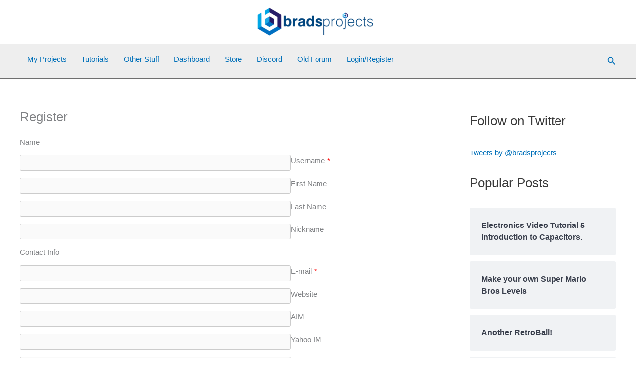

--- FILE ---
content_type: text/javascript
request_url: https://bradsprojects.com/wp-content/cache/autoptimize/js/autoptimize_d0ebbdc5b6cc253adce0740048e90655.js
body_size: 57393
content:
function wfu_run_js_from_bank(){if("undefined"!=typeof WFU_JS_BANK)for(;WFU_JS_BANK.length>0;){var e=wfu_js_decode_obj(WFU_JS_BANK[0].obj_str);e&&e[WFU_JS_BANK[0].func].call(e),WFU_JS_BANK.splice(0,1)}}function wfu_Initialize_Consts(e){if(void 0===GlobalData.consts){GlobalData.consts=new Object;for(var a=e.split(";"),t=0;t<a.length;t++)const_txt=a[t].split(":"),GlobalData.consts[wfu_plugin_decode_string(const_txt[0])]=wfu_plugin_decode_string(const_txt[1])}}function wfu_Load_Code_Connectors(e){"undefined"==typeof wfu_Code_Objects&&(wfu_Code_Objects={}),wfu_Code_Objects[e]=new wfu_Code_Object(e);for(var a=0;a<Code_Initializators.length;a++)wfu_Code_Objects[e].additem(Code_Initializators[a](e))}function wfu_Code_Object(e){this.sid=e,this.items=[],this._calc_prioritized_list=function(e){for(var a,t,r=[],s=[],o=[],n=0;n<this.items.length;n++)(a=this.items[n])[e]&&(t=-1,a.priority&&(t=a.priority),a[e].priority&&(t=a[e].priority),t>=0?(r.push(t),s.push(n)):o.push(n));for(n=1;n<r.length;n++)for(var i=n;i<r.length;i++)if(r[i]<r[n-1]){var l=r[i];r[i]=r[n-1],r[n-1]=l,l=s[i],s[i]=s[n-1],s[n-1]=l}return s.concat(o)},this.additem=function(e){this.items.push(e)},this.apply_filters=function(e,a){if(void 0===a)return null;var t=this._calc_prioritized_list(e);if(0==t.length)return a;for(var r=0;r<t.length;r++){var s=this.items[t[r]],o=null;"function"==typeof s[e]?o=s[e]:"function"==typeof s[e].func&&(o=s[e].func),null!=o&&(a=o.apply(this,Array.prototype.slice.call(arguments,1)),arguments[1]=a)}return a},this.do_action=function(e){var a=this._calc_prioritized_list(e);if(0!=a.length)for(var t=0;t<a.length;t++){var r=this.items[a[t]],s=null;"function"==typeof r[e]?s=r[e]:"function"==typeof r[e].func&&(s=r[e].func),null!=s&&s.apply(this,Array.prototype.slice.call(arguments,1))}}}function wfu_plugin_load_action(e){var a=GlobalData.WFU[e];wfu_Code_Objects[e].do_action("pre_load"),wfu_install_unload_hook(),a.visualeditorbutton_exist&&(a.visualeditorbutton.init(),a.visualeditorbutton.attachInvokeHandler((function(){wfu_invoke_shortcode_editor(a)}))),a.is_formupload?a.uploadaction=function(){wfu_redirect_to_classic(e,0,0)}:a.uploadaction=function(){wfu_HTML5UploadFile(e)};var t=function(){wfu_selectbutton_clicked(e)};a.uploadform_exist&&a.uploadform.attachActions(t,(function(a){var t=GlobalData.WFU[e];wfu_selectbutton_changed(e,0),wfu_update_uploadbutton_status(e),t.singlebutton&&a&&t.uploadaction()})),a.consent_exist&&(a.consent.attachActions((function(a){wfu_set_stored_formdata(e,"consentresult_"+e,a)})),a.consent.update("init")),a.submit_exist&&(t=a.testmode?function(){alert(GlobalData.consts.notify_testmode)}:function(){a.uploadaction()},a.submit.attachClickAction(t))}function wfu_install_unload_hook(){window.onbeforeunload=wfu_unload_hook}function wfu_unload_hook(){if(""!=GlobalData.UploadInProgressString&&""!=GlobalData.UploadInProgressString.trim())return GlobalData.consts.wfu_pageexit_prompt}function wfu_Check_Browser_Capabilities(){if("undefined"==typeof wfu_BrowserCaps){wfu_BrowserCaps=new Object;var e=wfu_GetHttpRequestObject();wfu_BrowserCaps.supportsAJAX=null!=e,wfu_BrowserCaps.supportsUploadProgress=!!(e&&"upload"in e&&"onprogress"in e.upload);var a=null;try{a=new FormData}catch(t){}wfu_BrowserCaps.supportsHTML5=null!=a;var t=document.createElement("iframe");wfu_BrowserCaps.supportsIFRAME=null!=t,wfu_BrowserCaps.supportsDRAGDROP=!!window.FileReader,wfu_BrowserCaps.supportsAnimation=wfu_check_animation(),wfu_BrowserCaps.isSafari=Object.prototype.toString.call(window.HTMLElement).indexOf("Constructor")>0}}function wfu_check_animation(){var e=!1,a="Webkit Moz O ms Khtml".split(" "),t=document.createElement("DIV");if(t.style.animationName&&(e=!0),!1===e)for(var r=0;r<a.length;r++)if(void 0!==t.style[a[r]+"AnimationName"]){a[r].toLowerCase(),e=!0;break}return e}function wfu_join_strings(e){for(var a=[].slice.call(arguments),t="",r=1;r<a.length;r++)t+=(""==t||""==a[r]?"":e)+a[r];return t}function wfu_plugin_decode_string(e){for(var a,t,r=0,s="";r<e.length;)t=(a=parseInt(e.substr(r,2),16))<128?a:a<224?((31&a)<<6)+(63&parseInt(e.substr(r+=2,2),16)):((15&a)<<12)+((63&parseInt(e.substr(r+=2,2),16))<<6)+(63&parseInt(e.substr(r+=2,2),16)),s+=String.fromCharCode(t),r+=2;return s}function wfu_plugin_encode_string(e){var a=0,t="",r="";for(a=0;a<e.length;a++)num=e.charCodeAt(a),num>=2048?num=((16773120&num|917504)<<4)+((4032&num|8192)<<2)+(63&num|128):num>=128&&(num=((65472&num|12288)<<2)+(63&num|128)),1!=(r=num.toString(16)).length&&3!=r.length&&5!=r.length||(r="0"+r),t+=r;return t}function wfu_decode_array_from_string(e){var a=wfu_plugin_decode_string(e),t=null;try{t=JSON.parse(a)}catch(e){}return t}function wfu_randomString(e){for(var a=e,t="",r=0;r<a;r++){var s=Math.floor(61*Math.random());t+="0123456789ABCDEFGHIJKLMNOPQRSTUVWXTZabcdefghiklmnopqrstuvwxyz".substring(s,s+1)}return t}function wfu_addEventHandler(e,a,t){e.addEventListener?e.addEventListener(a,t,!1):e.attachEvent?e.attachEvent("on"+a,t):e["on"+a]=t}function wfu_attach_element_handlers(e,a){for(var t=["DOMAttrModified","textInput","input","change","keypress","paste","focus","propertychange"],r=0;r<t.length;r++)wfu_addEventHandler(e,t[r],a)}function wfu_GetHttpRequestObject(){var e=null;try{e=new XMLHttpRequest}catch(a){try{e=new ActiveXObject("Msxml2.XMLHTTP")}catch(a){try{e=new ActiveXObject("Microsoft.XMLHTTP")}catch(e){}}}if(null==e&&window.createRequest)try{xmlhttp=window.createRequest()}catch(e){}return e}function wfu_get_filelist(e,a){var t=GlobalData.WFU[e];a=void 0===a||a;var r=[];return t.uploadform_exist&&(r=t.uploadform.files()),a&&void 0!==t.filearray&&(r=t.filearray),r}function wfu_add_files(e,a){var t=GlobalData.WFU[e];void 0===t.filearray&&(t.filearray=Array(),t.filearrayprops=Array()),t.uploadform_exist&&t.uploadform.reset(),t.filearray.length=t.filearrayprops.length=0;for(var r=0;r<a.length;r++)t.filearray.push(a[r].file),t.filearrayprops.push(a[r].props)}function wfu_attach_cancel_event(e,a){function t(){var a=wfu_Initialize_Params();a.general.shortcode_id=e,a.general.unique_id="",a.general.files_count=0,a.general.state=16,wfu_ProcessUploadComplete(e,0,a,"no-ajax","",[!1,null,!1]),r.uploadform_exist&&(r.uploadform.reset(),r.uploadform.submit(),r.uploadform.lock())}var r=GlobalData.WFU[e];r.textbox_exist&&r.textbox.attachCancelHandler((function(){var s=!1;if(r.is_formupload)1==(s=confirm(GlobalData.consts.cancel_upload_prompt))&&function(){var r=GlobalData.consts.ajax_url+"?action=wfu_ajax_action_cancel_upload&wfu_uploader_nonce="+wfu_get_stored_formdata(e,"wfu_uploader_nonce_"+e)+"&sid="+e+"&unique_id="+a+"&session_token="+GlobalData.WFU[e].session,s=wfu_GetHttpRequestObject();if(null==s){var o=document.createElement("iframe");if(o)return o.style.display="none",o.src=r,document.body.appendChild(o),void(o.onload=function(){t()})}s.open("GET",r,!0),s.onreadystatechange=function(){4==s.readyState&&200==s.status&&t()},s.send(null)}();else{if(!GlobalData[e]||0==GlobalData[e].xhrs.length)return!1;if(1==(s=confirm(GlobalData.consts.cancel_upload_prompt))){for(var o=wfu_get_filelist(e),n=[],i=[],l=0;l<o.length;l++)n.push(null),i.push(o[l].name);for(l=0;l<GlobalData[e].xhrs.length;l++){var u=GlobalData[e].xhrs[l].file_id-1;u>=0&&null==n[u]&&(n[u]=GlobalData[e].xhrs[l])}for(r.debugmode&&console.log("upload cancelled!"),l=0;l<n.length;l++)if(null==n[l]&&(n[l]=wfu_GetHttpRequestObject(),null!=n[l]&&wfu_initialize_fileupload_xhr(n[l],e,a,l,i[l])),-1!=n[l]){var d={target:{responseText:"force_cancel_code",shortcode_id:e}};wfu_uploadComplete.call(n[l],d)}}}return s}))}function wfu_dettach_cancel_event(e){var a=GlobalData.WFU[e];a.textbox_exist&&a.textbox.dettachCancelHandler()}function wfu_selectbutton_changed(e,a){wfu_BrowserCaps.supportsAJAX&&wfu_BrowserCaps.supportsHTML5||(a=0);var t=wfu_get_filelist(e,!1);if(1==a){void 0===GlobalData.WFU[e].filearray&&(GlobalData.WFU[e].filearray=Array());for(var r=0;r<t.length;r++)GlobalData.WFU[e].filearray.push(t[r])}else void 0!==GlobalData.WFU[e].filearray&&delete GlobalData.WFU[e].filearray;wfu_update_filename_text(e),wfu_webcam_update_preview(e)}function wfu_selectbutton_clicked(e){var a=GlobalData.WFU[e];a.message_exist&&a.message.reset(),a.uploadform_exist&&a.uploadform.reset()}function wfu_update_uploadbutton_status(e){var a=GlobalData.WFU[e];if(a.submit_exist){var t=a.submit,r=wfu_get_filelist(e).length>0||a.allownofile;r=wfu_Code_Objects[e].apply_filters("uploadbutton_status",r),t.toggle(r)}}function wfu_update_filename_text(e){var a=GlobalData.WFU[e];if(a.textbox_exist){for(var t=wfu_get_filelist(e),r=[],s=0;s<t.length;s++)r.push(t[s].name);a.textbox.update("set",r)}}function wfu_init_userdata_handlers(e,a){var t=GlobalData.WFU[e],r=t.userdata.props[a],s=t.userdata.codes[a],o=t.userdata;s.init=function(){},s.value=function(){return""},s.lock=function(){},s.unlock=function(){},s.reset=function(){},s.empty=function(){return""},s.validate=null,s.typehook=null,"text"==r.type||"multitext"==r.type?(s.init=function(){o.initField(r),o.attachHandlers(r,(function(e){r.store()}))},s.value=function(){return o.getValue(r)},s.lock=function(){o.disable(r)},s.unlock=function(){o.enable(r)},s.reset=function(){o.setValue(r,r.default),r.store()},s.empty=function(){return""===o.getValue(r)?o.error_empty:""}):"number"==r.type?(s.init=function(){o.initField(r),o.attachHandlers(r,(function(e){r.typehook?s.typehook(e):r.store()}))},s.value=function(){return o.getValue(r)},s.lock=function(){o.disable(r)},s.unlock=function(){o.enable(r)},s.reset=function(){o.setValue(r,r.default),r.store()},s.empty=function(){return""===o.getValue(r)?o.error_empty:""},s.validate=function(){var e=/^(\+|\-)?[0-9]*$/i;return"f"==r.format&&(e=/^(\+|\-)?[0-9]*?\.?[0-9]*$/i),e.test(o.getValue(r))?"":o.error_invalid_number},s.typehook=function(e){var a=/^(\+|\-)?[0-9]*$/i;"f"==r.format&&(a=/^(\+|\-)?[0-9]*?\.?[0-9]*$/i),a.test(e.target.value)?r.store():e.target.value=r.getstored()}):"email"==r.type?(s.init=function(){o.initField(r),o.attachHandlers(r,(function(e){r.store()}))},s.value=function(){return o.getValue(r)},s.lock=function(){o.disable(r)},s.unlock=function(){o.enable(r)},s.reset=function(){o.setValue(r,r.default),r.store()},s.empty=function(){return""===o.getValue(r)?o.error_empty:""},s.validate=function(){return""==o.getValue(r)||/^([\w-]+(?:\.[\w-]+)*)@((?:[\w-]+\.)*\w[\w-]{0,66})\.([a-z]{2,6}(?:\.[a-z]{2})?)$/i.test(o.getValue(r))?"":o.error_invalid_email}):"confirmemail"==r.type?(s.init=function(){o.initField(r),o.attachHandlers(r,(function(e){r.store()}))},s.value=function(){return o.getValue(r)},s.lock=function(){o.disable(r)},s.unlock=function(){o.enable(r)},s.reset=function(){o.setValue(r,r.default),r.store()},s.empty=function(){return""===o.getValue(r)?o.error_empty:""},s.validate=function(){for(var e=null,a=0;a<t.userdata.props.length;a++)if(t.userdata.props[a]&&"email"==t.userdata.props[a].type&&t.userdata.props[a].group==r.group){e=t.userdata.props[a];break}return null!=e?o.getValue(r)==o.getValue(e)?"":o.error_confirm_email_nomatch:o.error_confirm_email_nobase}):"password"==r.type?(s.init=function(){o.initField(r),o.attachHandlers(r,(function(e){r.store()}))},s.value=function(){return o.getValue(r)},s.lock=function(){o.disable(r)},s.unlock=function(){o.enable(r)},s.reset=function(){o.setValue(r,r.default),r.store()},s.empty=function(){return""===o.getValue(r)?o.error_empty:""}):"confirmpassword"==r.type?(s.init=function(){o.initField(r),o.attachHandlers(r,(function(e){r.store()}))},s.value=function(){return o.getValue(r)},s.lock=function(){o.disable(r)},s.unlock=function(){o.enable(r)},s.reset=function(){o.setValue(r,r.default),r.store()},s.empty=function(){return""===o.getValue(r)?o.error_empty:""},s.validate=function(){for(var e=null,a=0;a<t.userdata.props.length;a++)if(t.userdata.props[a]&&"password"==t.userdata.props[a].type&&t.userdata.props[a].group==r.group){e=t.userdata.props[a];break}return null!=e?o.getValue(r)==o.getValue(e)?"":o.error_confirm_password_nomatch:o.error_confirm_password_nobase}):"checkbox"==r.type?(s.init=function(){o.initField(r),o.attachHandlers(r,(function(e){r.store()}))},s.value=function(){return o.getValue(r)?"true":"false"},s.lock=function(){o.disable(r)},s.unlock=function(){o.enable(r)},s.reset=function(){o.setValue(r,"true"==r.default),r.store()},s.empty=function(){return o.getValue(r)?"":o.error_checkbox_notchecked}):"radiobutton"==r.type?(s.init=function(){o.initField(r),o.attachHandlers(r,(function(e){r.store()}))},s.value=function(){return o.getValue(r)},s.lock=function(){o.disable(r)},s.unlock=function(){o.enable(r)},s.reset=function(){o.setValue(r,r.default),r.store()},s.empty=function(){return""===o.getValue(r)?o.error_radio_notselected:""}):"date"==r.type||"time"==r.type||"datetime"==r.type?(s.init=function(){o.initField(r),o.attachHandlers(r,(function(e){r.store()}))},s.value=function(){return o.getValue(r)},s.lock=function(){o.disable(r)},s.unlock=function(){o.enable(r)},s.reset=function(){def=r.default.trim(),"("==def.substr(0,1)&&")"==def.substr(def.length-1,1)?def=def.substr(1,def.length-2):def="",o.setValue(r,def),r.store()},s.empty=function(){return""===o.getValue(r)?o.error_empty:""}):("list"==r.type||"dropdown"==r.type||"countrylist"==r.type||"honeypot"==r.type)&&(s.init=function(){o.initField(r),o.attachHandlers(r,(function(e){r.store()}))},s.value=function(){return o.getValue(r)},s.lock=function(){o.disable(r)},s.unlock=function(){o.enable(r)},s.reset=function(){o.setValue(r,r.default),r.store()},s.empty=function(){return""===o.getValue(r)?o.error_empty:""}),s.init()}function wfu_Redirect(e){window.location=e}function wfu_loadStart(e){}function wfu_update_upload_metrics(e){for(var a=0,t=0,r=0,s=Array(),o=wfu_get_filelist(e),n=0;n<o.length;n++)s[n]={size:o[n].size,aborted:!1,loaded:0,delta:0};for(n=0;n<GlobalData[e].xhrs.length;n++)(i=GlobalData[e].xhrs[n].file_id)>0&&GlobalData[e].xhrs[n].aborted&&s[i-1]&&(s[i-1].aborted=!0);for(n=0;n<GlobalData[e].xhrs.length;n++){var i;(i=GlobalData[e].xhrs[n].file_id)>0&&s[i-1]&&!s[i-1].aborted?(s[i-1].size=Math.max(GlobalData[e].xhrs[n].totalsize,s[i-1].size),s[i-1].loaded+=GlobalData[e].xhrs[n].sizeloaded,s[i-1].delta+=Math.max(GlobalData[e].xhrs[n].deltaloaded,0)):i>0&&s[i-1]&&s[i-1].aborted&&(s[i-1].hasOwnProperty("abort_metrics")||(s[i-1].abort_metrics={size:o[i-1].size,loaded:0,delta:0}),s[i-1].abort_metrics.size=Math.max(GlobalData[e].xhrs[n].totalsize,s[i-1].abort_metrics.size),s[i-1].abort_metrics.loaded+=GlobalData[e].xhrs[n].sizeloaded,s[i-1].abort_metrics.delta+=Math.max(GlobalData[e].xhrs[n].deltaloaded,0))}var l=(new Date).getTime();for(n=0;n<o.length;n++){var u=GlobalData[e].metrics[n];!s[n].aborted&&s[n].size>0?(u.size=s[n].size,"incremental"==GlobalData.consts.wfu_uploadprogress_mode?u.size-u.loaded!=0?u.progress_pos=Math.min(u.progress_pos+(1-u.progress_pos)*s[n].delta/(u.size-u.loaded),1):u.progress_pos=1:u.progress_pos=s[n].loaded/s[n].size,u.loaded=s[n].loaded,u.last_time=l,a+=u.size,t+=u.loaded,r+=s[n].delta):(u.size=0,u.progress_pos=0,u.loaded=0,s[n].aborted&&s[n].size>0&&!u.hasOwnProperty("abort_metrics")&&(u.last_time=0,u.aborted=!0,u.abort_metrics={size:s[n].abort_metrics.size,loaded:s[n].abort_metrics.loaded,abort_time:l}))}(u=GlobalData[e].metricstotal).size=a,"incremental"==GlobalData.consts.wfu_uploadprogress_mode?u.size-u.loaded!=0?u.progress_pos=Math.min(u.progress_pos+(1-u.progress_pos)*r/(u.size-u.loaded),1):u.progress_pos=1:u.progress_pos=t/a,u.loaded=t,u.last_time=l}function wfu_uploadProgress(e,a,t,r){var s=GlobalData.WFU[a];r&&void 0===this.xhr&&(console.log("total="+e.total+", loaded="+e.loaded),console.log(e));var o=GlobalData[a].xhrs[t];if(0!=o.file_id){var n=0,i=!!s.progressbar_exist;if(e.lengthComputable){if(o.deltaloaded=e.loaded-o.sizeloaded,o.sizeloaded=e.loaded,o.size<e.total&&e.total>0){n=e.total-o.size,o.deltasize+=n,o.size+=n;for(var l=0;l<GlobalData[a].xhrs.length;l++)GlobalData[a].xhrs[l].file_id==o.file_id&&(GlobalData[a].xhrs[l].totalsize+=n)}wfu_update_upload_metrics(a),o.deltaloaded=0;var u=Math.round(100*GlobalData[a].metricstotal.progress_pos);wfu_Code_Objects[a].do_action("update_total_progress",u),i&&s.progressbar.update(u)}else wfu_Code_Objects[a].do_action("update_total_progress",0),i&&s.progressbar.update(0)}}function wfu_notify_WPFilebase(e,a,t){var r=wfu_GetHttpRequestObject();if(null==r)return(n=document.createElement("iframe")).style.display="none",n.src=GlobalData.consts.ajax_url+"?action=wfu_ajax_action_notify_wpfilebase&params_index="+a+"&session_token="+t,void document.body.appendChild(n);var s=GlobalData.consts.ajax_url;params=new Array(4),params[0]=new Array(2),params[0][0]="action",params[0][1]="wfu_ajax_action_notify_wpfilebase",params[1]=new Array(2),params[1][0]="params_index",params[1][1]=a,params[2]=new Array(2),params[2][0]="session_token",params[2][1]=t,params[3]=new Array(2),params[3][0]="nonce",params[3][1]=document.getElementById("wfu_uploader_nonce_"+e)?.value;for(var o="",n=0;n<params.length;n++)o+=(n>0?"&":"")+params[n][0]+"="+encodeURI(params[n][1]);r.open("POST",s,!0),r.setRequestHeader("Content-type","application/x-www-form-urlencoded"),r.onreadystatechange=function(){},r.send(o)}function wfu_send_email_notification(e,a){var t=GlobalData.WFU[e],r=wfu_GetHttpRequestObject();if(null!=r){var s=GlobalData.consts.ajax_url;params=new Array(5),params[0]=new Array(2),params[0][0]="action",params[0][1]="wfu_ajax_action_send_email_notification",params[1]=new Array(2),params[1][0]="params_index",params[1][1]=t.params_index,params[2]=new Array(2),params[2][0]="session_token",params[2][1]=t.session,params[3]=new Array(2),params[3][0]="uniqueuploadid_"+e,params[3][1]=a,params[4]=new Array(2),params[4][0]="nonce",params[4][1]=document.getElementById("wfu_uploader_nonce_"+e)?.value;for(var o="",n=0;n<params.length;n++)o+=(n>0?"&":"")+params[n][0]+"="+encodeURI(params[n][1]);wfu_initialize_fileupload_xhr(r,e,a,-1,""),r.success_message_header="",r.error_message_header="",r.error_adminmessage_unknown="",r.open("POST",s,!0),r.setRequestHeader("Content-type","application/x-www-form-urlencoded"),r.addEventListener("load",wfu_uploadComplete,!1),r.addEventListener("error",wfu_uploadFailed,!1),r.addEventListener("abort",wfu_uploadCanceled,!1),r.send(o)}}function wfu_uploadComplete(e){var a=new Date,t=this.shortcode_id,r=GlobalData.WFU[t],s=(this.file_id,!1),o="",n="",i="",l="unknown",u=null;this.loading=!1,this.end_time=a.getTime();var d=e.target.responseText,_=d,c="error";if(-1!=d&&(d.indexOf("force_errorabort_code")>-1&&(c="errorabort",d=d.replace("force_errorabort_code","")),d.indexOf("force_cancel_code")>-1&&(c="errorcancel",d=d.replace("force_cancel_code","")),d.indexOf("force_abortsuccess_code")>-1&&(c="errorabortsuccess",d=d.replace("force_abortsuccess_code",""))),-1!=d){var f=d.indexOf("wfu_fileupload_success:"),p="";if(f>-1&&(r.debugmode&&(p=d.substr(0,f)),f=(_=d.substr(f+23)).indexOf(":"),o=_.substr(0,f),f=(_=_.substr(f+1)).indexOf(":"),i=_.substr(0,f),n=_.substr(f+1)),""!=p){var m="";"fileupload"==this.requesttype?m="Debug Data - File: "+this.file_id:"email"==this.requesttype&&(m="Debug Data - Email Notification"),u={title:m,data:p}}if(""!=i){var g=i.split(";");if(1==parseInt(g[2])){var b=g[3].split(",");l=wfu_plugin_decode_string(b[0]),b[4]}}}if(""==n||""==i){var w=wfu_Initialize_Params();w.general.shortcode_id=t,w.general.unique_id=this.unique_id,w.general.state=7,w.general.files_count="fileupload"==this.requesttype?1:0,w.general.upload_finish_time=this.finish_time;var h=r.fail_colors.split(","),v=this.error_message_header,G=c;"errorabortsuccess"==c?(w.general.fail_message="",w.general.fail_admin_message="",h=r.success_colors.split(","),v=this.success_message_header,G="success"):"errorcancel"!=c?(w.general.fail_message=GlobalData.consts.message_unknown,w.general.fail_admin_message=wfu_join_strings("<br />",this.error_adminmessage_unknown,this.requesttype+":"+_)):(w.general.fail_message=GlobalData.consts.file_cancelled,w.general.fail_admin_message=""),w.general.files_count>0?(w[0]={},w[0].color=h[0],w[0].bgcolor=h[1],w[0].borcolor=h[2],w[0].message_type=G,l=c,w[0].header=v,w[0].message=GlobalData.consts.message_timelimit,w[0].admin_messages=r.is_admin?GlobalData.consts.message_admin_timelimit:""):w.general.admin_messages.other=r.is_admin?GlobalData.consts.message_admin_timelimit:"",w.general.upload_finish_time>0&&a.getTime()<w.general.upload_finish_time&&(w.general.files_count>0?(w[0].message=w.general.fail_message,w[0].admin_messages=r.is_admin?w.general.fail_admin_message:""):w.general.admin_messages.other=r.is_admin?w.general.fail_admin_message:"")}if(""==n||""==i?(r.debugmode&&console.log("wfu_ProcessUploadComplete: ",t,this.file_id,"Params obj",this.unique_id,"",[r.debugmode,u,r.is_admin],this.requesttype,""),s=wfu_ProcessUploadComplete(t,this.file_id,w,this.unique_id,"",[r.debugmode,u,r.is_admin],this.requesttype,"")):(r.debugmode&&console.log("wfu_ProcessUploadComplete: ",t,this.file_id,"Params str",this.unique_id,i,[r.debugmode,u,r.is_admin],this.requesttype,o),s=wfu_ProcessUploadComplete(t,this.file_id,n,this.unique_id,i,[r.debugmode,u,r.is_admin],this.requesttype,o)),s&&(wfu_dettach_cancel_event(t),wfu_unlock_upload(t),r.progressbar_exist&&r.progressbar.hide(),wfu_clear(t)),e.target.return_status)return l}function wfu_ProcessUploadComplete(sid,file_id,upload_params,unique_id,safe_output,debug_data,request_type,js_script_enc){var WFU=GlobalData.WFU[sid];if(sid&&!(sid<0)&&null!=upload_params&&""!=upload_params&&""!=unique_id&&("no-ajax"==unique_id||GlobalData[sid])){var do_redirect=!1;if("string"==typeof upload_params){upload_params=wfu_plugin_decode_string(upload_params.replace(/^\s+|\s+$/g,""));var Params=null;try{Params=JSON.parse(upload_params)}catch(e){}if(null==Params){var safe_parts=safe_output.split(";");Params=wfu_Initialize_Params(),Params.general.shortcode_id=sid,Params.general.unique_id=unique_id,Params.general.state=safe_parts[0],4==Params.general.state&&Params.general.state++;var default_colors=safe_parts[1].split(","),filedata="",error_jsonparse_filemessage=GlobalData.consts.jsonparse_filemessage,error_jsonparse_message=GlobalData.consts.jsonparse_message,error_jsonparse_adminmessage=GlobalData.consts.jsonparse_adminmessage;Params.general.files_count=parseInt(safe_parts[2]);for(var i=0;i<Params.general.files_count;i++)Params[i]={},Params[i].color=default_colors[0],Params[i].bgcolor=default_colors[1],Params[i].borcolor=default_colors[2],filedata=safe_parts[i+3].split(","),Params[i].message_type=wfu_plugin_decode_string(filedata[0]),Params[i].header=wfu_plugin_decode_string(filedata[1]),"success"==Params[i].message_type&&(Params[i].header+=error_jsonparse_filemessage,Params[i].message_type="warning"),Params[i].message=wfu_join_strings("<br />",error_jsonparse_message,wfu_plugin_decode_string(filedata[2])),Params[i].admin_messages=wfu_join_strings("<br />",error_jsonparse_adminmessage,wfu_plugin_decode_string(filedata[3]))}}else{if("object"!=typeof upload_params)return;var Params=upload_params}WFU.debugmode&&console.log("wfu_ProcessUploadComplete debug: ",debug_data),WFU.debugmode&&console.log("wfu_ProcessUploadComplete Params: ",Params);var message_types=[];for(i=0;Params[i];)Params[i].message_type&&(message_types.push(Params[i].message_type),"error"==Params[i].message_type.substr(0,5)&&(Params[i].message_type=Params[i].message_type.substr(0,5))),i++;GlobalData[sid]||(GlobalData[sid]=Object());var G=GlobalData[sid];if("no-ajax"==unique_id)G.last=!1,G.unique_id="",G.files_count=Params.general.files_count,0==Params.general.state&&(Params.general.files_count=0),G.files_processed=Params.general.files_count,G.upload_state=Params.general.state,G.nofileupload=Params.general.state>12&&Params.general.state<16,"message"in G||(G.message=[]),""!=Params.general.message?G.message.push(Params.general.message):G.message=[],G.update_wpfilebase=Params.general.update_wpfilebase,G.redirect_link=Params.general.redirect_link,G.notify_by_email=0,G.admin_messages={},G.admin_messages.wpfilebase=Params.general.admin_messages.wpfilebase,G.admin_messages.notify=Params.general.admin_messages.notify,G.admin_messages.redirect=Params.general.admin_messages.redirect,"debug"in G.admin_messages||(G.admin_messages.debug=[]),null!==debug_data[1]&&G.admin_messages.debug.push(debug_data[1]),"other"in G.admin_messages||(G.admin_messages.other=[]),""!=Params.general.admin_messages.other&&G.admin_messages.other.push(Params.general.admin_messages.other),G.errors={},G.errors.wpfilebase=Params.general.errors.wpfilebase,G.errors.notify=Params.general.errors.notify,G.errors.redirect=Params.general.errors.redirect,G.current_size=0,G.total_size=0;else{if(""==G.unique_id||G.unique_id!=unique_id||G.unique_id!=Params.general.unique_id)return;if(G.last)return;0==Params.general.files_count&&Params[0]&&"error"==Params[0].message_type&&(Params.general.files_count=1);for(var file_status="",i=0;i<Params.general.files_count;i++)file_status="error"==Params[i].message_type&&0==G.files_processed?"error1":"error"==Params[i].message_type&&G.files_processed>0?"error2":Params[i].message_type,G.upload_state=GlobalData.filestatematch[file_status][G.upload_state];G.files_processed+=Params.general.files_count,""!=Params.general.message&&G.message.push(Params.general.message),""==G.update_wpfilebase&&(G.update_wpfilebase=Params.general.update_wpfilebase),(!request_type||request_type&&"email"!=request_type)&&(G.redirect_link=Params.general.redirect_link),G.notify_by_email+=parseInt("0"+Params.general.notify_by_email),null!==debug_data[1]&&G.admin_messages.debug.push(debug_data[1]),""!=Params.general.admin_messages.other&&G.admin_messages.other.push(Params.general.admin_messages.other),""==G.admin_messages.wpfilebase&&(G.admin_messages.wpfilebase=Params.general.admin_messages.wpfilebase),""==G.admin_messages.notify&&(G.admin_messages.notify=Params.general.admin_messages.notify),""==G.admin_messages.redirect&&(G.admin_messages.redirect=Params.general.admin_messages.redirect),""==G.errors.wpfilebase&&(G.errors.wpfilebase=Params.general.errors.wpfilebase),""==G.errors.notify&&(G.errors.notify=Params.general.errors.notify),""==G.errors.redirect&&(G.errors.redirect=Params.general.errors.redirect)}G.files_processed==G.files_count&&(G.last=!0,""!=G.update_wpfilebase&&(G.admin_messages.wpfilebase="",wfu_notify_WPFilebase(sid,WFU.params_index,WFU.session)),G.notify_by_email>0&&(G.admin_messages.notify="",wfu_send_email_notification(sid,unique_id),G.last=!1,G.notify_by_email=0),G.last&&(GlobalData[sid].metricstotal&&(GlobalData[sid].metricstotal.end_time=(new Date).getTime()),"no-ajax"==unique_id||G.nofileupload||wfu_notify_server_upload_ended(sid,unique_id),GlobalData.UploadInProgressString=GlobalData.UploadInProgressString.replace(new RegExp("\\["+unique_id+"\\]","g"),"")),""!=G.errors.redirect&&(G.redirect_link=""),""!=G.redirect_link&&G.last&&""==GlobalData.UploadInProgressString.trim()&&(G.upload_state=11,do_redirect=!0));var nonadmin_message=G.message,admin_message=[].concat(G.admin_messages.other,""!=G.admin_messages.wpfilebase?[G.admin_messages.wpfilebase]:[],""!=G.admin_messages.notify?[G.admin_messages.notify]:[],""!=G.admin_messages.redirect?[G.admin_messages.redirect]:[]);if(G.last&&(G.nofileupload?("no-ajax"!=unique_id&&(0==G.upload_state?G.upload_state=14:G.upload_state<4&&(G.upload_state=15)),15==G.upload_state&&Params[0]&&(nonadmin_message.push(Params[0].message),admin_message.push(Params[0].admin_messages))):(G.files_count>0&&G.store_nothing&&G.upload_state<3&&(G.upload_state=19),0==G.files_count&&12!=G.upload_state&&G.upload_state<16?G.upload_state=8:G.upload_state<4&&(G.upload_state+=4),4==G.upload_state&&admin_message.length>0?G.upload_state++:5==G.upload_state&&0==admin_message.length&&0==nonadmin_message.length&&G.upload_state--)),WFU.message_exist){var suffix="";1!=G.files_count||5!=G.upload_state&&7!=G.upload_state||(suffix="_singlefile");for(var final_upload_state=0==G.upload_state&&G.nofileupload?13:G.upload_state,data={files_count:G.nofileupload?0:G.files_count,files_processed:G.nofileupload?0:G.files_processed,state:final_upload_state,single:1==G.files_count&&0==nonadmin_message.length&&0==admin_message.length&&G.last&&!do_redirect&&!G.nofileupload,color:GlobalData.States["State"+final_upload_state+suffix].color,bgcolor:GlobalData.States["State"+final_upload_state+suffix].bgcolor,borcolor:GlobalData.States["State"+final_upload_state+suffix].borcolor,message1:GlobalData.States["State"+final_upload_state+suffix].message,message2:nonadmin_message,message3:admin_message,debug_data:G.admin_messages.debug,files:[]},i=0;i<Params.general.files_count;i++)data.files[i]={index:i+file_id,result:Params[i].message_type,message1:Params[i].header,message2:Params[i].message,message3:Params[i].admin_messages};WFU.message.update(data)}return js_script_enc&&eval(wfu_plugin_decode_string(js_script_enc)),do_redirect&&wfu_Redirect(G.redirect_link),G.last}}function wfu_uploadFailed(e,a){a&&(console.log("failure report following"),console.log(e));var t=e.target,r={target:{responseText:"",shortcode_id:t.shortcode_id}};wfu_uploadComplete.call(t,r)}function wfu_uploadCanceled(e){}function wfu_notify_server_upload_ended(e,a){var t=GlobalData.WFU[e],r=wfu_GetHttpRequestObject();if(null!=r){var s=GlobalData.consts.ajax_url;params=new Array(6),params[0]=new Array(2),params[0][0]="action",params[0][1]="wfu_ajax_action",params[1]=new Array(2),params[1][0]="wfu_uploader_nonce",params[1][1]=wfu_get_stored_formdata(e,"wfu_uploader_nonce_"+e),params[2]=new Array(2),params[2][0]="uniqueuploadid_"+e,params[2][1]=a,params[3]=new Array(2),params[3][0]="params_index",params[3][1]=t.params_index,params[4]=new Array(2),params[4][0]="session_token",params[4][1]=t.session,params[5]=new Array(2),params[5][0]="upload_finished",params[5][1]=1;for(var o="",n=0;n<params.length;n++)o+=(n>0?"&":"")+params[n][0]+"="+encodeURI(params[n][1]);r.open("POST",s,!0),r.setRequestHeader("Content-type","application/x-www-form-urlencoded"),r.onreadystatechange=function(){4==r.readyState&&200==r.status&&wfu_Code_Objects[e].do_action("after_upload",r.responseText)},r.send(o)}}function wfu_Initialize_Params(){var e={version:"full",general:{}};return e.general.shortcode_id=0,e.general.unique_id="",e.general.state=0,e.general.files_count=0,e.general.update_wpfilebase="",e.general.redirect_link="",e.general.upload_finish_time=0,e.general.message="",e.general.message_type="",e.general.admin_messages={},e.general.admin_messages.wpfilebase="",e.general.admin_messages.notify="",e.general.admin_messages.redirect="",e.general.admin_messages.other="",e.general.errors={},e.general.errors.wpfilebase="",e.general.errors.notify="",e.general.errors.redirect="",e.general.color="",e.general.bgcolor="",e.general.borcolor="",e.general.notify_by_email=0,e.general.fail_message="",e.general.fail_admin_message="",e}function wfu_redirect_to_classic(e,a,t){var r=GlobalData.WFU[e];r.is_formupload=!0;var s=wfu_filesselected(e);(0!=s||r.allownofile)&&(r.subfolders_exist&&s>0&&!r.subfolders.check()||wfu_check_required_userdata(e,!0)&&wfu_Code_Objects[e].apply_filters("pre_start_check",!0)&&wfu_redirect_to_classic_cont(e,a,t))}function wfu_redirect_to_classic_cont(e,a,t){var r=function(r){var o=GlobalData.WFU[e],n="",i=(o.session,"wfu_askserver_success:"),l=r.indexOf(i),u=r.indexOf("wfu_askserver_error:");if(l>-1){n=r.substr(l+22);var d=wfu_filesselected(e),_=0==d&&o.allownofile;wfu_Code_Objects[e].do_action("askserver_success",n,"no-ajax"),o.progressbar_exist&&!_&&o.progressbar.show("shuffle"),wfu_attach_cancel_event(e,s);var c=wfu_Initialize_Params();c.general.shortcode_id=e,c.general.unique_id="",c.general.files_count=d,_&&(c.general.state=13),wfu_ProcessUploadComplete(e,0,c,"no-ajax","",[!1,null,!1]),wfu_set_stored_formdata(e,"uniqueuploadid_"+e,s),wfu_set_stored_formdata(e,"nofileupload_"+e,_?"1":"0");var f="";1==a&&(f="_redirected"),o.uploadform_exist&&o.uploadform.changeFileName("uploadedfile_"+e+f),wfu_set_stored_formdata(e,"adminerrorcodes_"+e,t>0?t:""),o.uploadform_exist&&(o.uploadform.submit(),o.uploadform.lock())}else u>-1&&(n=r.substr(u+20),wfu_unlock_upload(e),wfu_Code_Objects[e].do_action("askserver_error",n))},s=wfu_randomString(10);wfu_lock_upload(e),wfu_Code_Objects[e].do_action("pre_start");var o="",n=wfu_Code_Objects[e].apply_filters("askserver_pass_params",{});for(var i in n)n.hasOwnProperty(i)&&(o+="&"+i+"="+n[i]);var l=new Date,u=GlobalData.consts.ajax_url+"?action=wfu_ajax_action_ask_server&wfu_uploader_nonce="+wfu_get_stored_formdata(e,"wfu_uploader_nonce_"+e)+"&sid="+e+"&unique_id="+s+"&start_time="+l.getTime()+"&session_token="+GlobalData.WFU[e].session+o,d=wfu_GetHttpRequestObject();if(null==d){var _=document.createElement("iframe");return _?(_.style.display="none",_.src=u,document.body.appendChild(_),void(_.onload=function(){r(_.contentDocument.body.innerHTML)})):void wfu_Code_Objects[e].do_action("not_supported")}d.open("GET",u,!0),d.onreadystatechange=function(){4==d.readyState&&(200==d.status?r(d.responseText):(alert(GlobalData.consts.remoteserver_noresult),wfu_Code_Objects[e].do_action("askserver_noresult")))},d.send(null)}function wfu_filesselected(e){var a=GlobalData.WFU[e],t=wfu_get_filelist(e);return 0==t.length&&!a.allownofile&&a.textbox_exist&&a.textbox.update("nofile"),t.length}function wfu_get_stored_formdata(e,a){var t=GlobalData.WFU[e];return t.uploadform_exist?t.uploadform.getStoreddata?t.uploadform.getStoreddata(a):document.getElementById(a).value:null}function wfu_set_stored_formdata(e,a,t){var r=GlobalData.WFU[e];if(!r.uploadform_exist)return null;r.uploadform.setStoreddata?r.uploadform.setStoreddata(a,t):document.getElementById(a).value=t}function wfu_check_required_userdata(e,a){for(var t=GlobalData.WFU[e],r=wfu_get_userdata_count(e),s=!1,o=0;o<r;o++){t.userdata.props[o].store();var n="";t.userdata.props[o].required&&(n=t.userdata.codes[o].empty()),""===n&&null!=t.userdata.codes[o].validate&&t.userdata.props[o].validate&&(n=t.userdata.codes[o].validate()),""!==n&&(a&&t.userdata.prompt(t.userdata.props[o],n),s=!0)}return!s}function wfu_HTML5UploadFile(e){var a=GlobalData.WFU[e];if(wfu_BrowserCaps.supportsAJAX)if(wfu_BrowserCaps.supportsHTML5){var t=wfu_GetHttpRequestObject();if(null!=t){var r=wfu_filesselected(e);if(0!=r||a.allownofile)if(0==r&&wfu_selectbutton_clicked(e),a.subfolders_exist&&r>0&&!a.subfolders.check())a.singlebutton&&wfu_clear_files(e);else{var s=r;if(s+=s,wfu_check_required_userdata(e,!0)){if(wfu_Code_Objects[e].apply_filters("pre_start_check",!0)){var o=wfu_randomString(10);if(wfu_lock_upload(e),wfu_Code_Objects[e].do_action("pre_start"),wfu_Code_Objects[e].apply_filters("pre_start_ask_server",!1,a.has_filters?"true":"false")){var n=GlobalData.consts.ajax_url;params=new Array(5),params[0]=new Array(2),params[0][0]="action",params[0][1]="wfu_ajax_action_ask_server",params[1]=new Array(2),params[1][0]="session_token",params[1][1]=a.session,params[2]=new Array(2),params[2][0]="sid",params[2][1]=e,params[3]=new Array(2),params[3][0]="unique_id",params[3][1]=o,params[4]=new Array(2),params[4][0]="wfu_uploader_nonce",params[4][1]=wfu_get_stored_formdata(e,"wfu_uploader_nonce_"+e);var i=wfu_Code_Objects[e].apply_filters("askserver_pass_params",{});for(var l in i)i.hasOwnProperty(l)&&params.push([l,i[l]]);for(var u="",d=0;d<params.length;d++)u+=(d>0?"&":"")+params[d][0]+"="+encodeURI(params[d][1]);t.open("POST",n,!0),t.setRequestHeader("Content-type","application/x-www-form-urlencoded"),t.onreadystatechange=function(){if(4==t.readyState)if(200==t.status){var a=t.responseText,r="",s=a.indexOf("wfu_askserver_success:"),n=a.indexOf("wfu_askserver_error:");s>-1?(r=a.substr(s+22),wfu_Code_Objects[e].do_action("askserver_success",r,"ajax"),wfu_HTML5UploadFile_cont(e,o)):n>-1&&(r=a.substr(n+20),wfu_unlock_upload(e),wfu_Code_Objects[e].do_action("askserver_error",r))}else alert(GlobalData.consts.remoteserver_noresult),wfu_unlock_upload(e),wfu_Code_Objects[e].do_action("askserver_noresult")},t.send(u)}else wfu_HTML5UploadFile_cont(e,o)}}else a.singlebutton&&wfu_clear_files(e)}}}else wfu_redirect_to_classic(e,1,2);else wfu_redirect_to_classic(e,1,1)}function wfu_HTML5UploadFile_cont(e,a){var t=GlobalData.WFU[e],r=-1;t.subfolders_exist&&(r=t.subfolders.index());var s=wfu_get_filelist(e),o=!1;0==s.length&&t.allownofile&&(o=!0,s=[{name:"dummy.txt",size:0}]);GlobalData.UploadInProgressString+="["+a+"]",GlobalData[e]={},GlobalData[e].unique_id=a,GlobalData[e].last=!1,GlobalData[e].files_count=1,GlobalData[e].files_processed=0,GlobalData[e].upload_state=0,GlobalData[e].nofileupload=o,GlobalData[e].store_nothing=!!t.consent_exist&&"no"==wfu_get_stored_formdata(e,"consentresult_"+e)&&t.not_store_files,GlobalData[e].message=[],GlobalData[e].update_wpfilebase="",GlobalData[e].redirect_link="",GlobalData[e].notify_by_email=0,GlobalData[e].admin_messages={},GlobalData[e].admin_messages.wpfilebase="",GlobalData[e].admin_messages.notify="",GlobalData[e].admin_messages.redirect="",GlobalData[e].admin_messages.debug=[],GlobalData[e].admin_messages.other=[],GlobalData[e].errors={},GlobalData[e].errors.wpfilebase="",GlobalData[e].errors.notify="",GlobalData[e].errors.redirect="",GlobalData[e].xhrs=Array(),GlobalData[e].metricstotal={size:s[0].size,loaded:0,progress_pos:0,start_time:(new Date).getTime(),last_time:0,end_time:0},GlobalData[e].metrics=[{size:s[0].size,loaded:0,progress_pos:0,start_time:0,last_time:0,end_time:0,aborted:!1}],wfu_Code_Objects[e].do_action("update_total_progress",0),t.progressbar_exist&&!o&&t.progressbar.show("progressive"),wfu_attach_cancel_event(e,a);var n=wfu_Initialize_Params();n.general.shortcode_id=e,n.general.unique_id=a,wfu_ProcessUploadComplete(e,0,n,a,"",[!1,null,!1]);var i=!0;!function n(l,u,d,_){i=!0;var c=wfu_GetHttpRequestObject(),f=wfu_GetHttpRequestObject();if(null!=c&&null!=f){var p=null,m=null;try{p=new FormData,m=new FormData}catch(e){}if(null!=p&&null!=m){p.append("action","wfu_ajax_action"),p.append("wfu_uploader_nonce",wfu_get_stored_formdata(e,"wfu_uploader_nonce_"+e)),d||p.append("uploadedfile_"+e,u),s[l].isBlob&&p.append("uploadedfile_"+e+"_isblob",1),p.append("uploadedfile_"+e+"_index",l),p.append("uploadedfile_"+e+"_name",wfu_plugin_encode_string(s[l].name)),p.append("uploadedfile_"+e+"_size",s[l].size),p.append("uniqueuploadid_"+e,a),p.append("params_index",t.params_index),p.append("subdir_sel_index",r),p.append("nofileupload_"+e,o?"1":"0"),d?p.append("only_check","1"):p.append("only_check","0"),p.append("session_token",t.session);var g=wfu_Code_Objects[e].apply_filters("upload_pass_params",{},"ajax");for(var b in g)g.hasOwnProperty(b)&&p.append(b,g[b]);for(var w=wfu_get_userdata_count(e),h=0;h<w;h++)p.append("hiddeninput_"+e+"_userdata_"+h,wfu_get_stored_formdata(e,"hiddeninput_"+e+"_userdata_"+h));if(wfu_initialize_fileupload_xhr(c,e,a,l,s[l].name),c.loading=!0,d||(c.size=u.size,c.totalsize=s[l].size),_){m.append("action","wfu_ajax_action"),m.append("wfu_uploader_nonce",wfu_get_stored_formdata(e,"wfu_uploader_nonce_"+e)),m.append("params_index",t.params_index),m.append("session_token",t.session),m.append("force_connection_close","1"),f.open("POST",GlobalData.consts.ajax_url,!1);try{f.send(m)}catch(e){}i=f.responseText.indexOf("success")>-1}if(i)d?(c.addEventListener("load",(function(a){a={target:{responseText:a.target.responseText,shortcode_id:e,return_status:!0}};var t=wfu_uploadComplete.call(c,a);c.file_id=0,(i="success"==t||"warning"==t)&&!o&&n(l,u,!1,!1)}),!1),c.addEventListener("error",(function(e){}),!1),c.open("POST",GlobalData.consts.ajax_url,!0),c.send(p)):(c.upload.xhr=c,c.upload.dummy=1,c.upload.addEventListener("loadstart",wfu_loadStart,!1),c.upload.addEventListener("progress",new Function("evt","wfu_uploadProgress(evt, "+e+", "+c.xhrid+", "+(t.debugmode?"true":"false")+");"),!1),c.addEventListener("load",wfu_uploadComplete,!1),c.addEventListener("error",new Function("evt","wfu_uploadFailed(evt, "+(t.debugmode?"true":"false")+");"),!1),c.addEventListener("abort",wfu_uploadCanceled,!1),c.open("POST",GlobalData.consts.ajax_url,!0),c.send(p));else{var v={target:{responseText:"",shortcode_id:e}};wfu_uploadComplete.call(c,v)}return i}}}(0,s[0],!0,!1)}function wfu_initialize_fileupload_xhr(e,a,t,r,s){var o=GlobalData.WFU[a],n=r>=0?GlobalData[a].xhrs.push(e)-1:-1,i=new Date;e.xhrid=n,e.shortcode_id=a,e.requesttype=r>=0?"fileupload":"email",e.file_id=r+1,e.size=0,e.totalsize=0,e.loading=!1,e.deltasize=0,e.deltaloaded=0,e.sizeloaded=0,e.aborted=!1,e.unique_id=t,e.start_time=i.getTime(),e.end_time=e.start_time,e.finish_time=e.start_time+1e3*parseInt(GlobalData.consts.max_time_limit),e.success_message_header=o.success_header.replace(/%username%/g,"no data"),e.success_message_header=e.success_message_header.replace(/%useremail%/g,"no data"),e.success_message_header=e.success_message_header.replace(/%filename%/g,s),e.success_message_header=e.success_message_header.replace(/%filepath%/g,s),e.error_message_header=o.error_header.replace(/%username%/g,"no data"),e.error_message_header=e.error_message_header.replace(/%useremail%/g,"no data"),e.error_message_header=e.error_message_header.replace(/%filename%/g,s),e.error_message_header=e.error_message_header.replace(/%filepath%/g,s),e.error_message_failed=GlobalData.consts.message_failed,e.error_message_cancelled=GlobalData.consts.message_cancelled,e.error_adminmessage_unknown=GlobalData.consts.adminmessage_unknown.replace(/%username%/g,"no data"),e.error_adminmessage_unknown=e.error_adminmessage_unknown.replace(/%useremail%/g,"no data"),e.error_adminmessage_unknown=e.error_adminmessage_unknown.replace(/%filename%/g,s),e.error_adminmessage_unknown=e.error_adminmessage_unknown.replace(/%filepath%/g,s)}function wfu_get_userdata_count(e){var a=GlobalData.WFU[e],t=0;return a.userdata_exist&&(t=a.userdata.props.length),t}function wfu_lock_upload(e){var a=GlobalData.WFU[e];a.textbox_exist&&a.textbox.update("lock"),a.uploadform_exist&&a.uploadform.lock(),a.subfolders_exist&&a.subfolders.toggle(!1),a.submit_exist&&a.submit.toggle(!1);for(var t=wfu_get_userdata_count(e),r=0;r<t;r++)a.userdata.codes[r].lock();wfu_Code_Objects[e].do_action("lock_upload")}function wfu_unlock_upload(e){var a=GlobalData.WFU[e];a.textbox_exist&&a.textbox.update("unlock"),a.uploadform_exist&&a.uploadform.unlock(),a.subfolders_exist&&a.subfolders.toggle(!0),a.submit_exist&&a.submit.toggle(!0);for(var t=wfu_get_userdata_count(e),r=0;r<t;r++)a.userdata.codes[r].unlock();wfu_Code_Objects[e].do_action("unlock_upload")}function wfu_clear_files(e){var a=GlobalData.WFU[e];a.uploadform_exist&&a.uploadform.reset(),void 0!==a.filearray&&(a.filearray.length=0,a.filearrayprops.length=0),a.textbox_exist&&a.textbox.update("clear"),a.webcam_exist&&wfu_reinitialize_webcam(e)}function wfu_check_reset(e){var a=GlobalData.WFU[e],t=GlobalData[e];return"always"==a.resetmode||"never"!=a.resetmode&&("onsuccess"==a.resetmode?[4,5,6,14].indexOf(t.upload_state)>-1:"onfullsuccess"!=a.resetmode||[4,5,14].indexOf(t.upload_state)>-1)}function wfu_clear(e){var a=GlobalData.WFU[e],t=wfu_check_reset(e);if(wfu_clear_files(e),t){a.subfolders_exist&&a.subfolders.reset();for(var r=wfu_get_userdata_count(e),s=0;s<r;s++)a.userdata.codes[s].reset();a.uploadform_exist&&a.uploadform.resetDummy()}wfu_Code_Objects[e].do_action("clear_upload")}function wfu_invoke_shortcode_editor(e){var a=e.shortcode_id,t=0,r=GlobalData.WFU.n,s="wfu_uploader_editor_nonce_"+a;"wordpress_file_upload_browser"==e.shortcode_tag&&(r=GlobalData.WFUB.n,s="wfu_browser_editor_nonce_"+a);for(var o=0;o<r.length;o++)r[o]==a&&t++;if(0!=t)if(t>1)alert(GlobalData.consts.same_pluginid);else{var n=wfu_GetHttpRequestObject();if(null!=n){e.visualeditorbutton.update("on_invoke");var i=GlobalData.consts.ajax_url;params=new Array(7),params[0]=new Array(2),params[0][0]="action",params[0][1]="wfu_ajax_action_edit_shortcode",params[1]=new Array(2),params[1][0]="upload_id",params[1][1]=a,params[2]=new Array(2),params[2][0]="post_id",params[2][1]=e.post_id,params[3]=new Array(2),params[3][0]="post_hash",params[3][1]=e.post_hash,params[4]=new Array(2),params[4][0]="shortcode_tag",params[4][1]=e.shortcode_tag,params[5]=new Array(2),params[5][0]="widget_id",params[5][1]=e.widgetid?e.widgetid:"",params[6]=new Array(2),params[6][0]="nonce",params[6][1]=document.getElementById(s).value;var l="";for(o=0;o<params.length;o++)l+=(o>0?"&":"")+params[o][0]+"="+encodeURI(params[o][1]);n.open("POST",i,!0),n.setRequestHeader("Content-type","application/x-www-form-urlencoded"),n.onreadystatechange=function(){if(4==n.readyState&&200==n.status){e.visualeditorbutton.update("on_open");var a=n.responseText.indexOf("wfu_edit_shortcode:");-1==a&&(a=n.responseText.length),n.responseText.substr(0,a);var t=n.responseText.substr(a+19,n.responseText.length-a-19);a=t.indexOf(":");var r=t.substr(0,a);if(txt_value=t.substr(a+1,t.length-a-1),"success"==r){var s=window.open(wfu_plugin_decode_string(txt_value),"_blank");s?s.plugin_window=window:alert(GlobalData.consts.enable_popups)}else"check_page_obsolete"==r&&alert(txt_value)}},n.send(l)}}}GlobalData={},Code_Initializators=[],GlobalData.WFU={n:[]},GlobalData.WFUB={n:[]},GlobalData.filestatematch={},GlobalData.filestatematch.success=[0,1,2,2],GlobalData.filestatematch.warning=[1,1,2,2],GlobalData.filestatematch.error1=[3,3,2,3],GlobalData.filestatematch.error2=[2,2,2,3],GlobalData.UploadInProgressString="",GlobalData.FreeChangeHandler=!1,wfu_Check_Browser_Capabilities(),"undefined"==typeof wfu_js_decode_obj&&(wfu_js_decode_obj=function(e){var a=null;if("window"==e)a=window;else{var t=String.fromCharCode(92),r=e.match(new RegExp("GlobalData("+t+".(WFU|WFUB)"+t+"[(.*?)"+t+"]("+t+".(.*))?)?$"));r&&(a=GlobalData,r[3]&&(a=a[r[2]][r[3]]),r[5]&&(a=a[r[5]]))}return a}),Code_Initializators[Code_Initializators.length]=function(sid){var CBUV_Code_Objects={pre_start_check:function(e){if(!e)return e;var a=this.sid,t=!0;return GlobalData.WFU[a].consent_exist&&("prompt"!=GlobalData.WFU[a].consent.consent_format&&""==wfu_get_stored_formdata(a,"consentresult_"+a)?(alert(GlobalData.consts.wfu_consent_notcompleted),t=!1):"prompt"==GlobalData.WFU[a].consent.consent_format&&(wfu_set_stored_formdata(a,"consentresult_"+a,confirm(GlobalData.WFU[a].consent.consent_question)?"yes":"no"),t=!0),GlobalData.WFU[a].consent.no_rejects_upload&&"no"==wfu_get_stored_formdata(a,"consentresult_"+a)&&(alert(GlobalData.WFU[a].consent_rejection_message),t=!1)),t},pre_start_ask_server:function(e,a){if(e)return e;var t=this.sid,r=GlobalData.WFU[t].consent_maybe_ask_server&&!GlobalData.WFU[t].consent_exist;return"true"==a||r},askserver_pass_params:function(e){for(var a=this.sid,t=wfu_get_filelist(a),r="",s="",o=0;o<t.length;o++)o>0&&(r+=";",s+=";"),r+=wfu_plugin_encode_string(t[o].name),s+=t[o].size;var n=[],i=wfu_get_userdata_count(a);for(o=0;o<i;o++)n.push("_"+wfu_plugin_encode_string(wfu_get_stored_formdata(a,"hiddeninput_"+a+"_userdata_"+o)));return e.filenames=r,e.filesizes=s,e.userdata=n.join(";"),GlobalData.WFU[a].consent_maybe_ask_server&&!GlobalData.WFU[a].consent_exist&&(e.consent_check="1",e.consent_rejection_message=GlobalData.WFU[a].consent_rejection_message),e},askserver_success:function(response,mode){var sid=this.sid,upload_status="success",txt_match=response.match(/CBUVJS\[(.*?)\]/),txt_header=txt_match&&void 0!==txt_match[1]?txt_match[1]:"";""!=txt_header&&eval(wfu_plugin_decode_string(txt_header))},askserver_error:function(response,mode){var sid=this.sid,upload_status="error",txt_match=response.match(/CBUVJS\[(.*?)\]/),txt_header=txt_match&&void 0!==txt_match[1]?txt_match[1]:"";if(""!=txt_header&&eval(wfu_plugin_decode_string(txt_header)),txt_match=response.match(/CBUV\[(.*?)\]/),txt_header=txt_match&&void 0!==txt_match[1]?txt_match[1]:"",""!=txt_header){var Params=wfu_Initialize_Params();GlobalData[sid]={},Params.general.shortcode_id=sid,Params.general.message=txt_header,Params.general.state=12,wfu_ProcessUploadComplete(sid,0,Params,"no-ajax","",[!1,null,!1]),wfu_clear(sid)}},lock_upload:function(){var e=this.sid;GlobalData.WFU[e].consent_exist&&GlobalData.WFU[e].consent.update("lock")},unlock_upload:function(){var e=this.sid;GlobalData.WFU[e].consent_exist&&GlobalData.WFU[e].consent.update("unlock")},clear_upload:function(){var e=this.sid,a=GlobalData.WFU[e];a.consent_exist&&(a.consent.remember_consent?(a.consent.update("clear"),a.consent_exist=!1):a.consent.update("init"))},upload_pass_params:function(e,a){var t=this.sid;return GlobalData.WFU[t].consent_exist&&(e.consent_result=wfu_get_stored_formdata(t,"consentresult_"+t)),e},after_upload:function(response){var sid=this.sid,txt_match=response.match(/CBUVJS\[(.*?)\]/),txt_header=txt_match&&void 0!==txt_match[1]?txt_match[1]:"";""!=txt_header&&eval(wfu_plugin_decode_string(txt_header))}};return CBUV_Code_Objects},Code_Initializators[Code_Initializators.length]=function(e){var a={pre_load:function(e){var a=this.sid,t=GlobalData.WFU[a];t.RR||(t.RR=e=>{let a;return t.R?t.R[e]?a=t.R[e]:console.log("Template "+e+" not loaded yet"):console.log("React not loaded yet when loading "+e),a})}};return a},wfu_create_react_dom=(e,a)=>{var t=("shadow-dom"==a.forceSpecificity?document.getElementById("wordpress_file_upload_block_"+a.ID).dom:document).getElementById(e);a.root=(a.root??[]).concat([t])},wfu_render_react_component=e=>{window.WFUReact?window.WFUReact[e.slot](e):(GlobalData.reactLoadSlots||(GlobalData.reactLoadSlots=[]),GlobalData.reactLoadSlots.push(e))},wfu_initialize_webcam=function(e,a,t,r,s,o,n,i,l,u){"undefined"==typeof wfu_parse_video_width&&(wfu_parse_video_width=function(e){var a=parseInt(e);a>0&&(this.empty=!1,this.video.width={ideal:a})}),"undefined"==typeof wfu_parse_video_height&&(wfu_parse_video_height=function(e){var a=parseInt(e);a>0&&(this.empty=!1,this.video.height={ideal:a})}),"undefined"==typeof wfu_parse_video_aspectratio&&(wfu_parse_video_aspectratio=function(e){var a=parseFloat(e);a>0&&(this.empty=!1,this.video.aspectRatio=a)}),"undefined"==typeof wfu_parse_video_framerate&&(wfu_parse_video_framerate=function(e){var a=parseFloat(e);a>0&&(this.empty=!1,this.video.frameRate=a)}),"undefined"==typeof wfu_parse_video_facingmode&&(wfu_parse_video_facingmode=function(e){var a="front"==e?"user":"back"==e?"environment":"";""!=a&&(this.empty=!1,this.video.facingMode=a)});var d={empty:!0,video:{}};wfu_parse_video_width.call(d,r),wfu_parse_video_height.call(d,s),wfu_parse_video_aspectratio.call(d,o),wfu_parse_video_framerate.call(d,n),wfu_parse_video_facingmode.call(d,i);var _={mode:a,audio:"true"==t,video:!!d.empty||d.video,maxrecordtime:l};if(GlobalData.WFU[e].webcamProps=_,u??=!1,u){wfu_webcam_init_callback(e);var c=GlobalData.WFU[e].webcam;c.initButtons(a),c.updateStatus("off")}else wfu_reinitialize_webcam(e)},wfu_reinitialize_webcam=function(e){var a=GlobalData.WFU[e].webcam,t=GlobalData.WFU[e].webcamProps;t.active=!0,t.width=0,t.height=0,t.timeStart=0,t.duration=0,t.counting=!1,t.stream=null,t.media=null,t.blobs=null,t.playing=!1;var r=t;a.updateStatus("idle");var s={audio:r.audio,video:r.video};"undefined"==typeof Promise&&(Promise=function(e){this.mainCallback=e,this.then=function(e){return this.successCallback=e,this},this.catch=function(a){e(this.successCallback,a)}},PromiseRejected=function(e){this.then=function(e){return this},this.catch=function(a){a(e)}},Promise.reject=function(e){return new PromiseRejected(e)}),void 0===navigator.mediaDevices&&(navigator.mediaDevices={}),void 0===navigator.mediaDevices.getUserMedia&&(navigator.mediaDevices.getUserMedia=function(e,a,t){var r=navigator.getUserMedia||navigator.webkitGetUserMedia||navigator.mozGetUserMedia||navigator.msGetUserMedia;return r&&"undefined"!=typeof MediaRecorder?new Promise((function(a,t){r.call(navigator,e,a,t)})):Promise.reject(new Error("getUserMedia is not implemented in this browser"))}),navigator.mediaDevices.getUserMedia(s).then((function(s){t.stream=s,a.setVideoProperties({autoplay:!0,ontimeupdate:null,onerror:null,onloadeddata:function(a){wfu_webcam_init_callback(e)},srcObject:s}),a.initButtons(r.mode)})).catch((function(e){console.log("Video not supported!",e),a.updateStatus("video_notsupported")}))},wfu_webcam_init_callback=function(e){var a=GlobalData.WFU[e].webcam,t=GlobalData.WFU[e].webcamProps,r=a.videoSize();t.width=r.width,t.height=r.height,a.initCallback()},wfu_webcam_counter_status=function(e,a){var t=GlobalData.WFU[e].webcamProps;if("start"==a){var r=new Date;t.duration=0,t.timeStart=r.getTime()/1e3,t.counting=!0,wfu_webcam_update_counter(e)}else r=new Date,t.duration=r.getTime()/1e3-t.timeStart,t.counting=!1},wfu_webcam_update_counter=function(e){var a=GlobalData.WFU[e].webcam,t=GlobalData.WFU[e].webcamProps;if(t.counting){var r=(new Date).getTime()/1e3-t.timeStart;a.updateTimer(r),setTimeout((function(){wfu_webcam_update_counter(e)}),100)}},wfu_webcam_video_devices=function(e){return GlobalData.WFU[e].webcamProps,navigator.mediaDevices?.enumerateDevices?navigator.mediaDevices.enumerateDevices().then((e=>{var a=[];return e.forEach((e=>{"videoinput"==e.kind&&a.push(e.deviceId)})),0==a.length&&(a=null),a})).catch((e=>(console.error(`${e.name}: ${e.message}`),null))):new Promise((e=>e(null)))},wfu_webcam_switch_devices=function(e){var a=GlobalData.WFU[e].webcamProps;!0===a.video&&(a.video={}),wfu_webcam_video_devices(e).then((t=>{if(null!=t&&t.length>0){if(a.videoDeviceId){var r=t.indexOf(a.videoDeviceId)+1;r>=t.length&&(r=0),a.videoDeviceId=t[r]}else a.videoDeviceId=t[0];a.video.deviceId=a.videoDeviceId,wfu_webcam_reset_stream(e),wfu_reinitialize_webcam(e)}else wfu_webcam_switch(e)}))},wfu_webcam_switch=function(e){var a=GlobalData.WFU[e].webcamProps;!0===a.video&&(a.video={});var t=null;a.video.facingMode&&(t=a.video.facingMode),a.video.facingMode="environment"==t?"user":"environment",wfu_webcam_reset_stream(e),wfu_reinitialize_webcam(e)},wfu_webcam_reset_stream=function(e){var a=GlobalData.WFU[e].webcamProps;null!=a.stream&&a.stream.getTracks&&a.stream.getTracks().forEach((function(e){e.stop()}))},wfu_webcam_onoff=function(e){var a=GlobalData.WFU[e].webcam,t=GlobalData.WFU[e].webcamProps;t.active?(a.updateStatus("off"),wfu_webcam_reset_stream(e),t.stream=null,t.media=null,t.blobs=null,t.active=!1):(wfu_webcam_reset_stream(e),wfu_reinitialize_webcam(e)),wfu_selectbutton_clicked(e)},wfu_webcam_golive=function(e){GlobalData.WFU[e].webcamProps.playing||(wfu_webcam_reset_stream(e),wfu_reinitialize_webcam(e),wfu_add_files(e,[],!1),wfu_selectbutton_clicked(e),wfu_update_uploadbutton_status(e))},wfu_webcam_start_rec=function(e){var a=GlobalData.WFU[e].webcam,t=GlobalData.WFU[e].webcamProps;if(!t.media||!t.media.state||"recording"!=t.media.state){var r=wfu_mediarecorder_mimetype(e);if(null!=r){try{t.media=new MediaRecorder(t.stream,{mimeType:r})}catch(e){return void alert(GlobalData.consts.webcam_video_notsupported)}t.blobs=[],t.media.ondataavailable=function(a){var r=(new Date).getTime()/1e3-t.timeStart;-1==t.maxrecordtime||t.maxrecordtime>0&&r<=t.maxrecordtime?a.data&&a.data.size>0&&t.blobs.push(a.data):wfu_webcam_stop_rec(e)},a.updateButtonStatus("recording"),wfu_webcam_counter_status(e,"start"),t.media.onstop=function(t){wfu_webcam_counter_status(e,"stop"),a.updateButtonStatus("after_recording"),wfu_webcam_onstop(t,e)},t.media.start(10)}else alert(GlobalData.consts.webcam_video_notsupported)}},wfu_webcam_stop_rec=function(e){GlobalData.WFU[e].webcamProps.media.stop()},wfu_webcam_onstop=function(e,a){var t=GlobalData.WFU[a].webcam,r=GlobalData.WFU[a].webcamProps;if(0==r.blobs.length)alert(GlobalData.consts.webcam_video_nothingrecorded),wfu_webcam_golive(a);else{r.stream&&t.screenshot();var s=new Blob(r.blobs,{type:"video/mp4"});t.setVideoProperties({autoplay:!!/iPad|iPhone|iPod/.test(navigator.userAgent),ontimeupdate:function(e){wfu_webcam_update_pos(a)},onended:function(e){wfu_webcam_ended(a)},onloadeddata:function(e){wfu_webcam_pause(a),t.readyState()>=2&&t.updateButtonStatus("ready_playback")},onerror:function(e){t.setVideoProperties({onloadeddata:null,srcObject:r.stream})},srcObject:s}),s.name="videostream.mp4",s.isBlob=!0,wfu_add_files(a,[{file:s,props:{}}],!1),wfu_update_filename_text(a),wfu_update_uploadbutton_status(a)}},wfu_webcam_play=function(e){var a=GlobalData.WFU[e].webcam,t=GlobalData.WFU[e].webcamProps;t.playing||(a.updateButtonStatus("playing"),t.playing=!0,a.play())},wfu_webcam_ended=function(e){var a=GlobalData.WFU[e].webcam,t=GlobalData.WFU[e].webcamProps;a.ended(),a.updateButtonStatus("ready_playback"),t.playing=!1},wfu_webcam_pause=function(e){var a=GlobalData.WFU[e].webcam,t=GlobalData.WFU[e].webcamProps;a.pause(),a.updateButtonStatus("ready_playback"),t.playing=!1},wfu_webcam_back=function(e){GlobalData.WFU[e].webcam.back()},wfu_webcam_fwd=function(e){var a=GlobalData.WFU[e].webcam,t=GlobalData.WFU[e].webcamProps;a.fwd(t.duration)},wfu_webcam_update_preview=function(e){if(GlobalData.WFU[e].webcam_exist){var a=wfu_get_filelist(e);0!=a&&GlobalData.WFU[e].webcam.updateImage(a[0])}},wfu_webcam_take_picture=function(e){var a=GlobalData.WFU[e].webcam;GlobalData.WFU[e].webcamProps.stream&&(a.screenshot((function(a){a.name="screenshot.png",a.isBlob=!0,wfu_add_files(e,[{file:a,props:{}}],!1),wfu_update_filename_text(e),wfu_update_uploadbutton_status(e)}),"image/png"),a.updateButtonStatus("after_screenshot"))},wfu_webcam_screenshot_error=function(e){GlobalData.WFU[e].webcam.initButtons(GlobalData.WFU[e].webcamProps.mode)},wfu_webcam_update_pos=function(e){var a=GlobalData.WFU[e].webcam,t=GlobalData.WFU[e].webcamProps;a.updatePlayProgress(t.duration),a.updateTimer()},wfu_webcam_init_svginjector=function(){!function(e,a){"use strict";var t="file:"===e.location.protocol,r=a.implementation.hasFeature("http://www.w3.org/TR/SVG11/feature#BasicStructure","1.1"),s=Array.prototype.forEach||function(e,a){if(null==this||"function"!=typeof e)throw new TypeError;var t,r=this.length>>>0;for(t=0;r>t;++t)t in this&&e.call(a,this[t],t,this)},o={},n=0,i=[],l=[],u={},d=function(e){return e.cloneNode(!0)},_=function(e,a){l[e]=l[e]||[],l[e].push(a)},c=function(a,r){if(void 0!==o[a])o[a]instanceof SVGSVGElement?r(d(o[a])):_(a,r);else{if(!e.XMLHttpRequest)return r("Browser does not support XMLHttpRequest"),!1;o[a]={},_(a,r);var s=new XMLHttpRequest;s.onreadystatechange=function(){if(4===s.readyState){if(404===s.status||null===s.responseXML)return r("Unable to load SVG file: "+a),t&&r("Note: SVG injection ajax calls do not work locally without adjusting security setting in your browser. Or consider using a local webserver."),r(),!1;if(!(200===s.status||t&&0===s.status))return r("There was a problem injecting the SVG: "+s.status+" "+s.statusText),!1;if(s.responseXML instanceof Document)o[a]=s.responseXML.documentElement;else if(DOMParser&&DOMParser instanceof Function){var e;try{e=(new DOMParser).parseFromString(s.responseText,"text/xml")}catch(a){e=void 0}if(!e||e.getElementsByTagName("parsererror").length)return r("Unable to parse SVG file: "+a),!1;o[a]=e.documentElement}!function(e){for(var a=0,t=l[e].length;t>a;a++)!function(a){setTimeout((function(){l[e][a](d(o[e]))}),0)}(a)}(a)}},s.open("GET",a),s.overrideMimeType&&s.overrideMimeType("text/xml"),s.send()}},f=function(a,t,o,l){var d=a.getAttribute("data-src")||a.getAttribute("src");if(/\.svg/i.test(d))if(r)-1===i.indexOf(a)&&(i.push(a),a.setAttribute("src",""),c(d,(function(r){if(void 0===r||"string"==typeof r)return l(r),!1;var o=a.getAttribute("id");o&&r.setAttribute("id",o);var _=a.getAttribute("title");_&&r.setAttribute("title",_);var c=[].concat(r.getAttribute("class")||[],"injected-svg",a.getAttribute("class")||[]).join(" ");r.setAttribute("class",function(e){for(var a={},t=(e=e.split(" ")).length,r=[];t--;)a.hasOwnProperty(e[t])||(a[e[t]]=1,r.unshift(e[t]));return r.join(" ")}(c));var f=a.getAttribute("style");f&&r.setAttribute("style",f);var p=[].filter.call(a.attributes,(function(e){return/^data-\w[\w\-]*$/.test(e.name)}));s.call(p,(function(e){e.name&&e.value&&r.setAttribute(e.name,e.value)}));var m,g,b,w,h,v={clipPath:["clip-path"],"color-profile":["color-profile"],cursor:["cursor"],filter:["filter"],linearGradient:["fill","stroke"],marker:["marker","marker-start","marker-mid","marker-end"],mask:["mask"],pattern:["fill","stroke"],radialGradient:["fill","stroke"]};Object.keys(v).forEach((function(e){m=e,b=v[e];for(var a=0,t=(g=r.querySelectorAll("defs "+m+"[id]")).length;t>a;a++){var o;w=g[a].id,h=w+"-"+n,s.call(b,(function(e){for(var a=0,t=(o=r.querySelectorAll("["+e+'*="'+w+'"]')).length;t>a;a++)o[a].setAttribute(e,"url(#"+h+")")})),g[a].id=h}})),r.removeAttribute("xmlns:a");for(var G,y,x=r.querySelectorAll("script"),D=[],k=0,P=x.length;P>k;k++)(y=x[k].getAttribute("type"))&&"application/ecmascript"!==y&&"application/javascript"!==y||(G=x[k].innerText||x[k].textContent,D.push(G),r.removeChild(x[k]));if(D.length>0&&("always"===t||"once"===t&&!u[d])){for(var U=0,F=D.length;F>U;U++)new Function(D[U])(e);u[d]=!0}var j=r.querySelectorAll("style");s.call(j,(function(e){e.textContent+=""})),a.parentNode.replaceChild(r,a),delete i[i.indexOf(a)],a=null,n++,l(r)})));else{var _=a.getAttribute("data-fallback")||a.getAttribute("data-png");_?(a.setAttribute("src",_),l(null)):o?(a.setAttribute("src",o+"/"+d.split("/").pop().replace(".svg",".png")),l(null)):l("This browser does not support SVG and no PNG fallback was defined.")}else l("Attempted to inject a file with a non-svg extension: "+d)},p=function(e,a,t){var r=(a=a||{}).evalScripts||"always",o=a.pngFallback||!1,n=a.each;if(void 0!==e.length){var i=0;s.call(e,(function(a){f(a,r,o,(function(a){n&&"function"==typeof n&&n(a),t&&e.length===++i&&t(i)}))}))}else e?f(e,r,o,(function(a){n&&"function"==typeof n&&n(a),t&&t(1),e=null})):t&&t(0)};"object"==typeof module&&"object"==typeof module.exports?module.exports=exports=p:"function"==typeof define&&define.amd?define((function(){return p})):"object"==typeof e&&(e.SVGInjector=p)}(window,document)},wfu_webcam_initialize_toBlob=function(){!function(e){"use strict";var a=e.HTMLCanvasElement&&e.HTMLCanvasElement.prototype,t=e.Blob&&function(){try{return Boolean(new Blob)}catch(e){return!1}}(),r=t&&e.Uint8Array&&function(){try{return 100===new Blob([new Uint8Array(100)]).size}catch(e){return!1}}(),s=e.BlobBuilder||e.WebKitBlobBuilder||e.MozBlobBuilder||e.MSBlobBuilder,o=/^data:((.*?)(;charset=.*?)?)(;base64)?,/,n=(t||s)&&e.atob&&e.ArrayBuffer&&e.Uint8Array&&function(e){var a,n,i,l,u,d,_,c,f;if(!(a=e.match(o)))throw new Error("invalid data URI");for(n=a[2]?a[1]:"text/plain"+(a[3]||";charset=US-ASCII"),i=!!a[4],l=e.slice(a[0].length),u=i?atob(l):decodeURIComponent(l),d=new ArrayBuffer(u.length),_=new Uint8Array(d),c=0;c<u.length;c+=1)_[c]=u.charCodeAt(c);return t?new Blob([r?_:d],{type:n}):((f=new s).append(d),f.getBlob(n))};e.HTMLCanvasElement&&!a.toBlob&&(a.mozGetAsFile?a.toBlob=function(e,t,r){e(r&&a.toDataURL&&n?n(this.toDataURL(t,r)):this.mozGetAsFile("blob",t))}:a.toDataURL&&n&&(a.toBlob=function(e,a,t){e(n(this.toDataURL(a,t)))})),"function"==typeof define&&define.amd?define((function(){return n})):"object"==typeof module&&module.exports?module.exports=n:e.dataURLtoBlob=n}(window),window.wfu_toBlob_function_initialized=!0},wfu_mediarecorder_mimetype=function(e){var a=["webm","mp4","x-matroska","ogg"],t=["vp9","vp9.0","vp8","vp8.0","avc1","av1","h265","h.265","h264","h.264","mpeg","theora"],r=["opus","vorbis","aac","mpeg","mp4a","pcm"],s=GlobalData.WFU[e].webcamProps,o=null;if(""!=GlobalData.consts.notify_testmode.wfu_mediarecorder_mimetype&&MediaRecorder.isTypeSupported(GlobalData.consts.notify_testmode.wfu_mediarecorder_mimetype))return GlobalData.consts.notify_testmode.wfu_mediarecorder_mimetype;if(!0===s.audio)for(var n=0;n<a.length;++n){for(var i=a[n],l=0;l<t.length;++l){for(var u=t[l],d=0;d<r.length;++d){var _=`video/${i};codecs=${u},${r[d]}`;if(MediaRecorder.isTypeSupported(_)){o=_;break}}if(null!=o)break}if(null!=o)break}else for(n=0;n<a.length;++n){for(i=a[n],l=0;l<t.length;++l)if(_=`video/${i};codecs=${u=t[l]}`,MediaRecorder.isTypeSupported(_)){o=_;break}if(null!=o)break}return o},wfu_run_js_from_bank();
/*! jQuery UI - v1.13.3 - 2024-04-26
* https://jqueryui.com
* Includes: widget.js, position.js, data.js, disable-selection.js, effect.js, effects/effect-blind.js, effects/effect-bounce.js, effects/effect-clip.js, effects/effect-drop.js, effects/effect-explode.js, effects/effect-fade.js, effects/effect-fold.js, effects/effect-highlight.js, effects/effect-puff.js, effects/effect-pulsate.js, effects/effect-scale.js, effects/effect-shake.js, effects/effect-size.js, effects/effect-slide.js, effects/effect-transfer.js, focusable.js, form-reset-mixin.js, jquery-patch.js, keycode.js, labels.js, scroll-parent.js, tabbable.js, unique-id.js, widgets/accordion.js, widgets/autocomplete.js, widgets/button.js, widgets/checkboxradio.js, widgets/controlgroup.js, widgets/datepicker.js, widgets/dialog.js, widgets/draggable.js, widgets/droppable.js, widgets/menu.js, widgets/mouse.js, widgets/progressbar.js, widgets/resizable.js, widgets/selectable.js, widgets/selectmenu.js, widgets/slider.js, widgets/sortable.js, widgets/spinner.js, widgets/tabs.js, widgets/tooltip.js
* Copyright jQuery Foundation and other contributors; Licensed MIT */
!function(t){"use strict";"function"==typeof define&&define.amd?define(["jquery"],t):t(jQuery)}(function(x){"use strict";var t,e,i,n,W,C,o,s,r,l,a,h,u;function E(t,e,i){return[parseFloat(t[0])*(a.test(t[0])?e/100:1),parseFloat(t[1])*(a.test(t[1])?i/100:1)]}function L(t,e){return parseInt(x.css(t,e),10)||0}function N(t){return null!=t&&t===t.window}x.ui=x.ui||{},x.ui.version="1.13.3",
/*!
 * jQuery UI :data 1.13.3
 * https://jqueryui.com
 *
 * Copyright OpenJS Foundation and other contributors
 * Released under the MIT license.
 * https://jquery.org/license
 */
x.extend(x.expr.pseudos,{data:x.expr.createPseudo?x.expr.createPseudo(function(e){return function(t){return!!x.data(t,e)}}):function(t,e,i){return!!x.data(t,i[3])}}),
/*!
 * jQuery UI Disable Selection 1.13.3
 * https://jqueryui.com
 *
 * Copyright OpenJS Foundation and other contributors
 * Released under the MIT license.
 * https://jquery.org/license
 */
x.fn.extend({disableSelection:(t="onselectstart"in document.createElement("div")?"selectstart":"mousedown",function(){return this.on(t+".ui-disableSelection",function(t){t.preventDefault()})}),enableSelection:function(){return this.off(".ui-disableSelection")}}),
/*!
 * jQuery UI Focusable 1.13.3
 * https://jqueryui.com
 *
 * Copyright OpenJS Foundation and other contributors
 * Released under the MIT license.
 * https://jquery.org/license
 */
x.ui.focusable=function(t,e){var i,n,o,s=t.nodeName.toLowerCase();return"area"===s?(o=(i=t.parentNode).name,!(!t.href||!o||"map"!==i.nodeName.toLowerCase())&&0<(i=x("img[usemap='#"+o+"']")).length&&i.is(":visible")):(/^(input|select|textarea|button|object)$/.test(s)?(n=!t.disabled)&&(o=x(t).closest("fieldset")[0])&&(n=!o.disabled):n="a"===s&&t.href||e,n&&x(t).is(":visible")&&function(t){var e=t.css("visibility");for(;"inherit"===e;)t=t.parent(),e=t.css("visibility");return"visible"===e}(x(t)))},x.extend(x.expr.pseudos,{focusable:function(t){return x.ui.focusable(t,null!=x.attr(t,"tabindex"))}}),x.fn._form=function(){return"string"==typeof this[0].form?this.closest("form"):x(this[0].form)},
/*!
 * jQuery UI Form Reset Mixin 1.13.3
 * https://jqueryui.com
 *
 * Copyright OpenJS Foundation and other contributors
 * Released under the MIT license.
 * https://jquery.org/license
 */
x.ui.formResetMixin={_formResetHandler:function(){var e=x(this);setTimeout(function(){var t=e.data("ui-form-reset-instances");x.each(t,function(){this.refresh()})})},_bindFormResetHandler:function(){var t;this.form=this.element._form(),this.form.length&&((t=this.form.data("ui-form-reset-instances")||[]).length||this.form.on("reset.ui-form-reset",this._formResetHandler),t.push(this),this.form.data("ui-form-reset-instances",t))},_unbindFormResetHandler:function(){var t;this.form.length&&((t=this.form.data("ui-form-reset-instances")).splice(x.inArray(this,t),1),t.length?this.form.data("ui-form-reset-instances",t):this.form.removeData("ui-form-reset-instances").off("reset.ui-form-reset"))}},x.ui.ie=!!/msie [\w.]+/.exec(navigator.userAgent.toLowerCase()),
/*!
 * jQuery UI Support for jQuery core 1.8.x and newer 1.13.3
 * https://jqueryui.com
 *
 * Copyright OpenJS Foundation and other contributors
 * Released under the MIT license.
 * https://jquery.org/license
 *
 */
x.expr.pseudos||(x.expr.pseudos=x.expr[":"]),x.uniqueSort||(x.uniqueSort=x.unique),x.escapeSelector||(e=/([\0-\x1f\x7f]|^-?\d)|^-$|[^\x80-\uFFFF\w-]/g,i=function(t,e){return e?"\0"===t?"�":t.slice(0,-1)+"\\"+t.charCodeAt(t.length-1).toString(16)+" ":"\\"+t},x.escapeSelector=function(t){return(t+"").replace(e,i)}),x.fn.even&&x.fn.odd||x.fn.extend({even:function(){return this.filter(function(t){return t%2==0})},odd:function(){return this.filter(function(t){return t%2==1})}}),
/*!
 * jQuery UI Keycode 1.13.3
 * https://jqueryui.com
 *
 * Copyright OpenJS Foundation and other contributors
 * Released under the MIT license.
 * https://jquery.org/license
 */
x.ui.keyCode={BACKSPACE:8,COMMA:188,DELETE:46,DOWN:40,END:35,ENTER:13,ESCAPE:27,HOME:36,LEFT:37,PAGE_DOWN:34,PAGE_UP:33,PERIOD:190,RIGHT:39,SPACE:32,TAB:9,UP:38},
/*!
 * jQuery UI Labels 1.13.3
 * https://jqueryui.com
 *
 * Copyright OpenJS Foundation and other contributors
 * Released under the MIT license.
 * https://jquery.org/license
 */
x.fn.labels=function(){var t,e,i;return this.length?this[0].labels&&this[0].labels.length?this.pushStack(this[0].labels):(e=this.eq(0).parents("label"),(t=this.attr("id"))&&(i=(i=this.eq(0).parents().last()).add((i.length?i:this).siblings()),t="label[for='"+x.escapeSelector(t)+"']",e=e.add(i.find(t).addBack(t))),this.pushStack(e)):this.pushStack([])},x.ui.plugin={add:function(t,e,i){var n,o=x.ui[t].prototype;for(n in i)o.plugins[n]=o.plugins[n]||[],o.plugins[n].push([e,i[n]])},call:function(t,e,i,n){var o,s=t.plugins[e];if(s&&(n||t.element[0].parentNode&&11!==t.element[0].parentNode.nodeType))for(o=0;o<s.length;o++)t.options[s[o][0]]&&s[o][1].apply(t.element,i)}},
/*!
 * jQuery UI Position 1.13.3
 * https://jqueryui.com
 *
 * Copyright OpenJS Foundation and other contributors
 * Released under the MIT license.
 * https://jquery.org/license
 *
 * https://api.jqueryui.com/position/
 */
W=Math.max,C=Math.abs,o=/left|center|right/,s=/top|center|bottom/,r=/[\+\-]\d+(\.[\d]+)?%?/,l=/^\w+/,a=/%$/,h=x.fn.position,x.position={scrollbarWidth:function(){var t,e,i;return void 0!==n?n:(i=(e=x("<div style='display:block;position:absolute;width:200px;height:200px;overflow:hidden;'><div style='height:300px;width:auto;'></div></div>")).children()[0],x("body").append(e),t=i.offsetWidth,e.css("overflow","scroll"),t===(i=i.offsetWidth)&&(i=e[0].clientWidth),e.remove(),n=t-i)},getScrollInfo:function(t){var e=t.isWindow||t.isDocument?"":t.element.css("overflow-x"),i=t.isWindow||t.isDocument?"":t.element.css("overflow-y"),e="scroll"===e||"auto"===e&&t.width<t.element[0].scrollWidth;return{width:"scroll"===i||"auto"===i&&t.height<t.element[0].scrollHeight?x.position.scrollbarWidth():0,height:e?x.position.scrollbarWidth():0}},getWithinInfo:function(t){var e=x(t||window),i=N(e[0]),n=!!e[0]&&9===e[0].nodeType;return{element:e,isWindow:i,isDocument:n,offset:!i&&!n?x(t).offset():{left:0,top:0},scrollLeft:e.scrollLeft(),scrollTop:e.scrollTop(),width:e.outerWidth(),height:e.outerHeight()}}},x.fn.position=function(f){var c,d,p,g,m,v,y,w,b,_,t,e;return f&&f.of?(v="string"==typeof(f=x.extend({},f)).of?x(document).find(f.of):x(f.of),y=x.position.getWithinInfo(f.within),w=x.position.getScrollInfo(y),b=(f.collision||"flip").split(" "),_={},e=9===(e=(t=v)[0]).nodeType?{width:t.width(),height:t.height(),offset:{top:0,left:0}}:N(e)?{width:t.width(),height:t.height(),offset:{top:t.scrollTop(),left:t.scrollLeft()}}:e.preventDefault?{width:0,height:0,offset:{top:e.pageY,left:e.pageX}}:{width:t.outerWidth(),height:t.outerHeight(),offset:t.offset()},v[0].preventDefault&&(f.at="left top"),d=e.width,p=e.height,m=x.extend({},g=e.offset),x.each(["my","at"],function(){var t,e,i=(f[this]||"").split(" ");(i=1===i.length?o.test(i[0])?i.concat(["center"]):s.test(i[0])?["center"].concat(i):["center","center"]:i)[0]=o.test(i[0])?i[0]:"center",i[1]=s.test(i[1])?i[1]:"center",t=r.exec(i[0]),e=r.exec(i[1]),_[this]=[t?t[0]:0,e?e[0]:0],f[this]=[l.exec(i[0])[0],l.exec(i[1])[0]]}),1===b.length&&(b[1]=b[0]),"right"===f.at[0]?m.left+=d:"center"===f.at[0]&&(m.left+=d/2),"bottom"===f.at[1]?m.top+=p:"center"===f.at[1]&&(m.top+=p/2),c=E(_.at,d,p),m.left+=c[0],m.top+=c[1],this.each(function(){var i,t,r=x(this),l=r.outerWidth(),a=r.outerHeight(),e=L(this,"marginLeft"),n=L(this,"marginTop"),o=l+e+L(this,"marginRight")+w.width,s=a+n+L(this,"marginBottom")+w.height,h=x.extend({},m),u=E(_.my,r.outerWidth(),r.outerHeight());"right"===f.my[0]?h.left-=l:"center"===f.my[0]&&(h.left-=l/2),"bottom"===f.my[1]?h.top-=a:"center"===f.my[1]&&(h.top-=a/2),h.left+=u[0],h.top+=u[1],i={marginLeft:e,marginTop:n},x.each(["left","top"],function(t,e){x.ui.position[b[t]]&&x.ui.position[b[t]][e](h,{targetWidth:d,targetHeight:p,elemWidth:l,elemHeight:a,collisionPosition:i,collisionWidth:o,collisionHeight:s,offset:[c[0]+u[0],c[1]+u[1]],my:f.my,at:f.at,within:y,elem:r})}),f.using&&(t=function(t){var e=g.left-h.left,i=e+d-l,n=g.top-h.top,o=n+p-a,s={target:{element:v,left:g.left,top:g.top,width:d,height:p},element:{element:r,left:h.left,top:h.top,width:l,height:a},horizontal:i<0?"left":0<e?"right":"center",vertical:o<0?"top":0<n?"bottom":"middle"};d<l&&C(e+i)<d&&(s.horizontal="center"),p<a&&C(n+o)<p&&(s.vertical="middle"),W(C(e),C(i))>W(C(n),C(o))?s.important="horizontal":s.important="vertical",f.using.call(this,t,s)}),r.offset(x.extend(h,{using:t}))})):h.apply(this,arguments)},x.ui.position={fit:{left:function(t,e){var i,n=e.within,o=n.isWindow?n.scrollLeft:n.offset.left,n=n.width,s=t.left-e.collisionPosition.marginLeft,r=o-s,l=s+e.collisionWidth-n-o;n<e.collisionWidth?0<r&&l<=0?(i=t.left+r+e.collisionWidth-n-o,t.left+=r-i):t.left=!(0<l&&r<=0)&&l<r?o+n-e.collisionWidth:o:0<r?t.left+=r:0<l?t.left-=l:t.left=W(t.left-s,t.left)},top:function(t,e){var i,n=e.within,n=n.isWindow?n.scrollTop:n.offset.top,o=e.within.height,s=t.top-e.collisionPosition.marginTop,r=n-s,l=s+e.collisionHeight-o-n;o<e.collisionHeight?0<r&&l<=0?(i=t.top+r+e.collisionHeight-o-n,t.top+=r-i):t.top=!(0<l&&r<=0)&&l<r?n+o-e.collisionHeight:n:0<r?t.top+=r:0<l?t.top-=l:t.top=W(t.top-s,t.top)}},flip:{left:function(t,e){var i=e.within,n=i.offset.left+i.scrollLeft,o=i.width,i=i.isWindow?i.scrollLeft:i.offset.left,s=t.left-e.collisionPosition.marginLeft,r=s-i,s=s+e.collisionWidth-o-i,l="left"===e.my[0]?-e.elemWidth:"right"===e.my[0]?e.elemWidth:0,a="left"===e.at[0]?e.targetWidth:"right"===e.at[0]?-e.targetWidth:0,h=-2*e.offset[0];r<0?((o=t.left+l+a+h+e.collisionWidth-o-n)<0||o<C(r))&&(t.left+=l+a+h):0<s&&(0<(n=t.left-e.collisionPosition.marginLeft+l+a+h-i)||C(n)<s)&&(t.left+=l+a+h)},top:function(t,e){var i=e.within,n=i.offset.top+i.scrollTop,o=i.height,i=i.isWindow?i.scrollTop:i.offset.top,s=t.top-e.collisionPosition.marginTop,r=s-i,s=s+e.collisionHeight-o-i,l="top"===e.my[1]?-e.elemHeight:"bottom"===e.my[1]?e.elemHeight:0,a="top"===e.at[1]?e.targetHeight:"bottom"===e.at[1]?-e.targetHeight:0,h=-2*e.offset[1];r<0?((o=t.top+l+a+h+e.collisionHeight-o-n)<0||o<C(r))&&(t.top+=l+a+h):0<s&&(0<(n=t.top-e.collisionPosition.marginTop+l+a+h-i)||C(n)<s)&&(t.top+=l+a+h)}},flipfit:{left:function(){x.ui.position.flip.left.apply(this,arguments),x.ui.position.fit.left.apply(this,arguments)},top:function(){x.ui.position.flip.top.apply(this,arguments),x.ui.position.fit.top.apply(this,arguments)}}},x.ui.safeActiveElement=function(e){var i;try{i=e.activeElement}catch(t){i=e.body}return i=(i=i||e.body).nodeName?i:e.body},x.ui.safeBlur=function(t){t&&"body"!==t.nodeName.toLowerCase()&&x(t).trigger("blur")},
/*!
 * jQuery UI Scroll Parent 1.13.3
 * https://jqueryui.com
 *
 * Copyright OpenJS Foundation and other contributors
 * Released under the MIT license.
 * https://jquery.org/license
 */
x.fn.scrollParent=function(t){var e=this.css("position"),i="absolute"===e,n=t?/(auto|scroll|hidden)/:/(auto|scroll)/,t=this.parents().filter(function(){var t=x(this);return(!i||"static"!==t.css("position"))&&n.test(t.css("overflow")+t.css("overflow-y")+t.css("overflow-x"))}).eq(0);return"fixed"!==e&&t.length?t:x(this[0].ownerDocument||document)},
/*!
 * jQuery UI Tabbable 1.13.3
 * https://jqueryui.com
 *
 * Copyright OpenJS Foundation and other contributors
 * Released under the MIT license.
 * https://jquery.org/license
 */
x.extend(x.expr.pseudos,{tabbable:function(t){var e=x.attr(t,"tabindex"),i=null!=e;return(!i||0<=e)&&x.ui.focusable(t,i)}}),
/*!
 * jQuery UI Unique ID 1.13.3
 * https://jqueryui.com
 *
 * Copyright OpenJS Foundation and other contributors
 * Released under the MIT license.
 * https://jquery.org/license
 */
x.fn.extend({uniqueId:(u=0,function(){return this.each(function(){this.id||(this.id="ui-id-"+ ++u)})}),removeUniqueId:function(){return this.each(function(){/^ui-id-\d+$/.test(this.id)&&x(this).removeAttr("id")})}});
/*!
 * jQuery UI Widget 1.13.3
 * https://jqueryui.com
 *
 * Copyright OpenJS Foundation and other contributors
 * Released under the MIT license.
 * https://jquery.org/license
 */
var f,c=0,d=Array.prototype.hasOwnProperty,p=Array.prototype.slice;x.cleanData=(f=x.cleanData,function(t){for(var e,i,n=0;null!=(i=t[n]);n++)(e=x._data(i,"events"))&&e.remove&&x(i).triggerHandler("remove");f(t)}),x.widget=function(t,i,e){var n,o,s,r={},l=t.split(".")[0],a=l+"-"+(t=t.split(".")[1]);return e||(e=i,i=x.Widget),Array.isArray(e)&&(e=x.extend.apply(null,[{}].concat(e))),x.expr.pseudos[a.toLowerCase()]=function(t){return!!x.data(t,a)},x[l]=x[l]||{},n=x[l][t],o=x[l][t]=function(t,e){if(!this||!this._createWidget)return new o(t,e);arguments.length&&this._createWidget(t,e)},x.extend(o,n,{version:e.version,_proto:x.extend({},e),_childConstructors:[]}),(s=new i).options=x.widget.extend({},s.options),x.each(e,function(e,n){function o(){return i.prototype[e].apply(this,arguments)}function s(t){return i.prototype[e].apply(this,t)}r[e]="function"!=typeof n?n:function(){var t,e=this._super,i=this._superApply;return this._super=o,this._superApply=s,t=n.apply(this,arguments),this._super=e,this._superApply=i,t}}),o.prototype=x.widget.extend(s,{widgetEventPrefix:n&&s.widgetEventPrefix||t},r,{constructor:o,namespace:l,widgetName:t,widgetFullName:a}),n?(x.each(n._childConstructors,function(t,e){var i=e.prototype;x.widget(i.namespace+"."+i.widgetName,o,e._proto)}),delete n._childConstructors):i._childConstructors.push(o),x.widget.bridge(t,o),o},x.widget.extend=function(t){for(var e,i,n=p.call(arguments,1),o=0,s=n.length;o<s;o++)for(e in n[o])i=n[o][e],d.call(n[o],e)&&void 0!==i&&(x.isPlainObject(i)?t[e]=x.isPlainObject(t[e])?x.widget.extend({},t[e],i):x.widget.extend({},i):t[e]=i);return t},x.widget.bridge=function(s,e){var r=e.prototype.widgetFullName||s;x.fn[s]=function(i){var t="string"==typeof i,n=p.call(arguments,1),o=this;return t?this.length||"instance"!==i?this.each(function(){var t,e=x.data(this,r);return"instance"===i?(o=e,!1):e?"function"!=typeof e[i]||"_"===i.charAt(0)?x.error("no such method '"+i+"' for "+s+" widget instance"):(t=e[i].apply(e,n))!==e&&void 0!==t?(o=t&&t.jquery?o.pushStack(t.get()):t,!1):void 0:x.error("cannot call methods on "+s+" prior to initialization; attempted to call method '"+i+"'")}):o=void 0:(n.length&&(i=x.widget.extend.apply(null,[i].concat(n))),this.each(function(){var t=x.data(this,r);t?(t.option(i||{}),t._init&&t._init()):x.data(this,r,new e(i,this))})),o}},x.Widget=function(){},x.Widget._childConstructors=[],x.Widget.prototype={widgetName:"widget",widgetEventPrefix:"",defaultElement:"<div>",options:{classes:{},disabled:!1,create:null},_createWidget:function(t,e){e=x(e||this.defaultElement||this)[0],this.element=x(e),this.uuid=c++,this.eventNamespace="."+this.widgetName+this.uuid,this.bindings=x(),this.hoverable=x(),this.focusable=x(),this.classesElementLookup={},e!==this&&(x.data(e,this.widgetFullName,this),this._on(!0,this.element,{remove:function(t){t.target===e&&this.destroy()}}),this.document=x(e.style?e.ownerDocument:e.document||e),this.window=x(this.document[0].defaultView||this.document[0].parentWindow)),this.options=x.widget.extend({},this.options,this._getCreateOptions(),t),this._create(),this.options.disabled&&this._setOptionDisabled(this.options.disabled),this._trigger("create",null,this._getCreateEventData()),this._init()},_getCreateOptions:function(){return{}},_getCreateEventData:x.noop,_create:x.noop,_init:x.noop,destroy:function(){var i=this;this._destroy(),x.each(this.classesElementLookup,function(t,e){i._removeClass(e,t)}),this.element.off(this.eventNamespace).removeData(this.widgetFullName),this.widget().off(this.eventNamespace).removeAttr("aria-disabled"),this.bindings.off(this.eventNamespace)},_destroy:x.noop,widget:function(){return this.element},option:function(t,e){var i,n,o,s=t;if(0===arguments.length)return x.widget.extend({},this.options);if("string"==typeof t)if(s={},t=(i=t.split(".")).shift(),i.length){for(n=s[t]=x.widget.extend({},this.options[t]),o=0;o<i.length-1;o++)n[i[o]]=n[i[o]]||{},n=n[i[o]];if(t=i.pop(),1===arguments.length)return void 0===n[t]?null:n[t];n[t]=e}else{if(1===arguments.length)return void 0===this.options[t]?null:this.options[t];s[t]=e}return this._setOptions(s),this},_setOptions:function(t){for(var e in t)this._setOption(e,t[e]);return this},_setOption:function(t,e){return"classes"===t&&this._setOptionClasses(e),this.options[t]=e,"disabled"===t&&this._setOptionDisabled(e),this},_setOptionClasses:function(t){var e,i,n;for(e in t)n=this.classesElementLookup[e],t[e]!==this.options.classes[e]&&n&&n.length&&(i=x(n.get()),this._removeClass(n,e),i.addClass(this._classes({element:i,keys:e,classes:t,add:!0})))},_setOptionDisabled:function(t){this._toggleClass(this.widget(),this.widgetFullName+"-disabled",null,!!t),t&&(this._removeClass(this.hoverable,null,"ui-state-hover"),this._removeClass(this.focusable,null,"ui-state-focus"))},enable:function(){return this._setOptions({disabled:!1})},disable:function(){return this._setOptions({disabled:!0})},_classes:function(o){var s=[],r=this;function t(t,e){for(var i,n=0;n<t.length;n++)i=r.classesElementLookup[t[n]]||x(),i=o.add?(function(){var i=[];o.element.each(function(t,e){x.map(r.classesElementLookup,function(t){return t}).some(function(t){return t.is(e)})||i.push(e)}),r._on(x(i),{remove:"_untrackClassesElement"})}(),x(x.uniqueSort(i.get().concat(o.element.get())))):x(i.not(o.element).get()),r.classesElementLookup[t[n]]=i,s.push(t[n]),e&&o.classes[t[n]]&&s.push(o.classes[t[n]])}return(o=x.extend({element:this.element,classes:this.options.classes||{}},o)).keys&&t(o.keys.match(/\S+/g)||[],!0),o.extra&&t(o.extra.match(/\S+/g)||[]),s.join(" ")},_untrackClassesElement:function(i){var n=this;x.each(n.classesElementLookup,function(t,e){-1!==x.inArray(i.target,e)&&(n.classesElementLookup[t]=x(e.not(i.target).get()))}),this._off(x(i.target))},_removeClass:function(t,e,i){return this._toggleClass(t,e,i,!1)},_addClass:function(t,e,i){return this._toggleClass(t,e,i,!0)},_toggleClass:function(t,e,i,n){var o="string"==typeof t||null===t,e={extra:o?e:i,keys:o?t:e,element:o?this.element:t,add:n="boolean"==typeof n?n:i};return e.element.toggleClass(this._classes(e),n),this},_on:function(o,s,t){var r,l=this;"boolean"!=typeof o&&(t=s,s=o,o=!1),t?(s=r=x(s),this.bindings=this.bindings.add(s)):(t=s,s=this.element,r=this.widget()),x.each(t,function(t,e){function i(){if(o||!0!==l.options.disabled&&!x(this).hasClass("ui-state-disabled"))return("string"==typeof e?l[e]:e).apply(l,arguments)}"string"!=typeof e&&(i.guid=e.guid=e.guid||i.guid||x.guid++);var t=t.match(/^([\w:-]*)\s*(.*)$/),n=t[1]+l.eventNamespace,t=t[2];t?r.on(n,t,i):s.on(n,i)})},_off:function(t,e){e=(e||"").split(" ").join(this.eventNamespace+" ")+this.eventNamespace,t.off(e),this.bindings=x(this.bindings.not(t).get()),this.focusable=x(this.focusable.not(t).get()),this.hoverable=x(this.hoverable.not(t).get())},_delay:function(t,e){var i=this;return setTimeout(function(){return("string"==typeof t?i[t]:t).apply(i,arguments)},e||0)},_hoverable:function(t){this.hoverable=this.hoverable.add(t),this._on(t,{mouseenter:function(t){this._addClass(x(t.currentTarget),null,"ui-state-hover")},mouseleave:function(t){this._removeClass(x(t.currentTarget),null,"ui-state-hover")}})},_focusable:function(t){this.focusable=this.focusable.add(t),this._on(t,{focusin:function(t){this._addClass(x(t.currentTarget),null,"ui-state-focus")},focusout:function(t){this._removeClass(x(t.currentTarget),null,"ui-state-focus")}})},_trigger:function(t,e,i){var n,o,s=this.options[t];if(i=i||{},(e=x.Event(e)).type=(t===this.widgetEventPrefix?t:this.widgetEventPrefix+t).toLowerCase(),e.target=this.element[0],o=e.originalEvent)for(n in o)n in e||(e[n]=o[n]);return this.element.trigger(e,i),!("function"==typeof s&&!1===s.apply(this.element[0],[e].concat(i))||e.isDefaultPrevented())}},x.each({show:"fadeIn",hide:"fadeOut"},function(s,r){x.Widget.prototype["_"+s]=function(e,t,i){var n,o=(t="string"==typeof t?{effect:t}:t)?!0!==t&&"number"!=typeof t&&t.effect||r:s;"number"==typeof(t=t||{})?t={duration:t}:!0===t&&(t={}),n=!x.isEmptyObject(t),t.complete=i,t.delay&&e.delay(t.delay),n&&x.effects&&x.effects.effect[o]?e[s](t):o!==s&&e[o]?e[o](t.duration,t.easing,i):e.queue(function(t){x(this)[s](),i&&i.call(e[0]),t()})}})});
/*!
 * jQuery UI Datepicker 1.13.3
 * https://jqueryui.com
 *
 * Copyright OpenJS Foundation and other contributors
 * Released under the MIT license.
 * https://jquery.org/license
 */
!function(e){"use strict";"function"==typeof define&&define.amd?define(["jquery","../version","../keycode"],e):e(jQuery)}(function(V){"use strict";var n;function e(){this._curInst=null,this._keyEvent=!1,this._disabledInputs=[],this._datepickerShowing=!1,this._inDialog=!1,this._mainDivId="ui-datepicker-div",this._inlineClass="ui-datepicker-inline",this._appendClass="ui-datepicker-append",this._triggerClass="ui-datepicker-trigger",this._dialogClass="ui-datepicker-dialog",this._disableClass="ui-datepicker-disabled",this._unselectableClass="ui-datepicker-unselectable",this._currentClass="ui-datepicker-current-day",this._dayOverClass="ui-datepicker-days-cell-over",this.regional=[],this.regional[""]={closeText:"Done",prevText:"Prev",nextText:"Next",currentText:"Today",monthNames:["January","February","March","April","May","June","July","August","September","October","November","December"],monthNamesShort:["Jan","Feb","Mar","Apr","May","Jun","Jul","Aug","Sep","Oct","Nov","Dec"],dayNames:["Sunday","Monday","Tuesday","Wednesday","Thursday","Friday","Saturday"],dayNamesShort:["Sun","Mon","Tue","Wed","Thu","Fri","Sat"],dayNamesMin:["Su","Mo","Tu","We","Th","Fr","Sa"],weekHeader:"Wk",dateFormat:"mm/dd/yy",firstDay:0,isRTL:!1,showMonthAfterYear:!1,yearSuffix:"",selectMonthLabel:"Select month",selectYearLabel:"Select year"},this._defaults={showOn:"focus",showAnim:"fadeIn",showOptions:{},defaultDate:null,appendText:"",buttonText:"...",buttonImage:"",buttonImageOnly:!1,hideIfNoPrevNext:!1,navigationAsDateFormat:!1,gotoCurrent:!1,changeMonth:!1,changeYear:!1,yearRange:"c-10:c+10",showOtherMonths:!1,selectOtherMonths:!1,showWeek:!1,calculateWeek:this.iso8601Week,shortYearCutoff:"+10",minDate:null,maxDate:null,duration:"fast",beforeShowDay:null,beforeShow:null,onSelect:null,onChangeMonthYear:null,onClose:null,onUpdateDatepicker:null,numberOfMonths:1,showCurrentAtPos:0,stepMonths:1,stepBigMonths:12,altField:"",altFormat:"",constrainInput:!0,showButtonPanel:!1,autoSize:!1,disabled:!1},V.extend(this._defaults,this.regional[""]),this.regional.en=V.extend(!0,{},this.regional[""]),this.regional["en-US"]=V.extend(!0,{},this.regional.en),this.dpDiv=a(V("<div id='"+this._mainDivId+"' class='ui-datepicker ui-widget ui-widget-content ui-helper-clearfix ui-corner-all'></div>"))}function a(e){var t="button, .ui-datepicker-prev, .ui-datepicker-next, .ui-datepicker-calendar td a";return e.on("mouseout",t,function(){V(this).removeClass("ui-state-hover"),-1!==this.className.indexOf("ui-datepicker-prev")&&V(this).removeClass("ui-datepicker-prev-hover"),-1!==this.className.indexOf("ui-datepicker-next")&&V(this).removeClass("ui-datepicker-next-hover")}).on("mouseover",t,d)}function d(){V.datepicker._isDisabledDatepicker((n.inline?n.dpDiv.parent():n.input)[0])||(V(this).parents(".ui-datepicker-calendar").find("a").removeClass("ui-state-hover"),V(this).addClass("ui-state-hover"),-1!==this.className.indexOf("ui-datepicker-prev")&&V(this).addClass("ui-datepicker-prev-hover"),-1!==this.className.indexOf("ui-datepicker-next")&&V(this).addClass("ui-datepicker-next-hover"))}function c(e,t){for(var a in V.extend(e,t),t)null==t[a]&&(e[a]=t[a])}return V.extend(V.ui,{datepicker:{version:"1.13.3"}}),V.extend(e.prototype,{markerClassName:"hasDatepicker",maxRows:4,_widgetDatepicker:function(){return this.dpDiv},setDefaults:function(e){return c(this._defaults,e||{}),this},_attachDatepicker:function(e,t){var a,i=e.nodeName.toLowerCase(),s="div"===i||"span"===i;e.id||(this.uuid+=1,e.id="dp"+this.uuid),(a=this._newInst(V(e),s)).settings=V.extend({},t||{}),"input"===i?this._connectDatepicker(e,a):s&&this._inlineDatepicker(e,a)},_newInst:function(e,t){return{id:e[0].id.replace(/([^A-Za-z0-9_\-])/g,"\\\\$1"),input:e,selectedDay:0,selectedMonth:0,selectedYear:0,drawMonth:0,drawYear:0,inline:t,dpDiv:t?a(V("<div class='"+this._inlineClass+" ui-datepicker ui-widget ui-widget-content ui-helper-clearfix ui-corner-all'></div>")):this.dpDiv}},_connectDatepicker:function(e,t){var a=V(e);t.append=V([]),t.trigger=V([]),a.hasClass(this.markerClassName)||(this._attachments(a,t),a.addClass(this.markerClassName).on("keydown",this._doKeyDown).on("keypress",this._doKeyPress).on("keyup",this._doKeyUp),this._autoSize(t),V.data(e,"datepicker",t),t.settings.disabled&&this._disableDatepicker(e))},_attachments:function(e,t){var a,i=this._get(t,"appendText"),s=this._get(t,"isRTL");t.append&&t.append.remove(),i&&(t.append=V("<span>").addClass(this._appendClass).text(i),e[s?"before":"after"](t.append)),e.off("focus",this._showDatepicker),t.trigger&&t.trigger.remove(),"focus"!==(i=this._get(t,"showOn"))&&"both"!==i||e.on("focus",this._showDatepicker),"button"!==i&&"both"!==i||(i=this._get(t,"buttonText"),a=this._get(t,"buttonImage"),this._get(t,"buttonImageOnly")?t.trigger=V("<img>").addClass(this._triggerClass).attr({src:a,alt:i,title:i}):(t.trigger=V("<button type='button'>").addClass(this._triggerClass),a?t.trigger.html(V("<img>").attr({src:a,alt:i,title:i})):t.trigger.text(i)),e[s?"before":"after"](t.trigger),t.trigger.on("click",function(){return V.datepicker._datepickerShowing&&V.datepicker._lastInput===e[0]?V.datepicker._hideDatepicker():(V.datepicker._datepickerShowing&&V.datepicker._lastInput!==e[0]&&V.datepicker._hideDatepicker(),V.datepicker._showDatepicker(e[0])),!1}))},_autoSize:function(e){var t,a,i,s,r,n;this._get(e,"autoSize")&&!e.inline&&(r=new Date(2009,11,20),(n=this._get(e,"dateFormat")).match(/[DM]/)&&(r.setMonth((t=function(e){for(s=i=a=0;s<e.length;s++)e[s].length>a&&(a=e[s].length,i=s);return i})(this._get(e,n.match(/MM/)?"monthNames":"monthNamesShort"))),r.setDate(t(this._get(e,n.match(/DD/)?"dayNames":"dayNamesShort"))+20-r.getDay())),e.input.attr("size",this._formatDate(e,r).length))},_inlineDatepicker:function(e,t){var a=V(e);a.hasClass(this.markerClassName)||(a.addClass(this.markerClassName).append(t.dpDiv),V.data(e,"datepicker",t),this._setDate(t,this._getDefaultDate(t),!0),this._updateDatepicker(t),this._updateAlternate(t),t.settings.disabled&&this._disableDatepicker(e),t.dpDiv.css("display","block"))},_dialogDatepicker:function(e,t,a,i,s){var r,n=this._dialogInst;return n||(this.uuid+=1,r="dp"+this.uuid,this._dialogInput=V("<input type='text' id='"+r+"' style='position: absolute; top: -100px; width: 0px;'/>"),this._dialogInput.on("keydown",this._doKeyDown),V("body").append(this._dialogInput),(n=this._dialogInst=this._newInst(this._dialogInput,!1)).settings={},V.data(this._dialogInput[0],"datepicker",n)),c(n.settings,i||{}),t=t&&t.constructor===Date?this._formatDate(n,t):t,this._dialogInput.val(t),this._pos=s?s.length?s:[s.pageX,s.pageY]:null,this._pos||(r=document.documentElement.clientWidth,i=document.documentElement.clientHeight,t=document.documentElement.scrollLeft||document.body.scrollLeft,s=document.documentElement.scrollTop||document.body.scrollTop,this._pos=[r/2-100+t,i/2-150+s]),this._dialogInput.css("left",this._pos[0]+20+"px").css("top",this._pos[1]+"px"),n.settings.onSelect=a,this._inDialog=!0,this.dpDiv.addClass(this._dialogClass),this._showDatepicker(this._dialogInput[0]),V.blockUI&&V.blockUI(this.dpDiv),V.data(this._dialogInput[0],"datepicker",n),this},_destroyDatepicker:function(e){var t,a=V(e),i=V.data(e,"datepicker");a.hasClass(this.markerClassName)&&(t=e.nodeName.toLowerCase(),V.removeData(e,"datepicker"),"input"===t?(i.append.remove(),i.trigger.remove(),a.removeClass(this.markerClassName).off("focus",this._showDatepicker).off("keydown",this._doKeyDown).off("keypress",this._doKeyPress).off("keyup",this._doKeyUp)):"div"!==t&&"span"!==t||a.removeClass(this.markerClassName).empty(),n===i)&&(n=null,this._curInst=null)},_enableDatepicker:function(t){var e,a=V(t),i=V.data(t,"datepicker");a.hasClass(this.markerClassName)&&("input"===(e=t.nodeName.toLowerCase())?(t.disabled=!1,i.trigger.filter("button").each(function(){this.disabled=!1}).end().filter("img").css({opacity:"1.0",cursor:""})):"div"!==e&&"span"!==e||((i=a.children("."+this._inlineClass)).children().removeClass("ui-state-disabled"),i.find("select.ui-datepicker-month, select.ui-datepicker-year").prop("disabled",!1)),this._disabledInputs=V.map(this._disabledInputs,function(e){return e===t?null:e}))},_disableDatepicker:function(t){var e,a=V(t),i=V.data(t,"datepicker");a.hasClass(this.markerClassName)&&("input"===(e=t.nodeName.toLowerCase())?(t.disabled=!0,i.trigger.filter("button").each(function(){this.disabled=!0}).end().filter("img").css({opacity:"0.5",cursor:"default"})):"div"!==e&&"span"!==e||((i=a.children("."+this._inlineClass)).children().addClass("ui-state-disabled"),i.find("select.ui-datepicker-month, select.ui-datepicker-year").prop("disabled",!0)),this._disabledInputs=V.map(this._disabledInputs,function(e){return e===t?null:e}),this._disabledInputs[this._disabledInputs.length]=t)},_isDisabledDatepicker:function(e){if(e)for(var t=0;t<this._disabledInputs.length;t++)if(this._disabledInputs[t]===e)return!0;return!1},_getInst:function(e){try{return V.data(e,"datepicker")}catch(e){throw"Missing instance data for this datepicker"}},_optionDatepicker:function(e,t,a){var i,s,r=this._getInst(e);if(2===arguments.length&&"string"==typeof t)return"defaults"===t?V.extend({},V.datepicker._defaults):r?"all"===t?V.extend({},r.settings):this._get(r,t):null;i=t||{},"string"==typeof t&&((i={})[t]=a),r&&(this._curInst===r&&this._hideDatepicker(),t=this._getDateDatepicker(e,!0),a=this._getMinMaxDate(r,"min"),s=this._getMinMaxDate(r,"max"),c(r.settings,i),null!==a&&void 0!==i.dateFormat&&void 0===i.minDate&&(r.settings.minDate=this._formatDate(r,a)),null!==s&&void 0!==i.dateFormat&&void 0===i.maxDate&&(r.settings.maxDate=this._formatDate(r,s)),"disabled"in i&&(i.disabled?this._disableDatepicker(e):this._enableDatepicker(e)),this._attachments(V(e),r),this._autoSize(r),this._setDate(r,t),this._updateAlternate(r),this._updateDatepicker(r))},_changeDatepicker:function(e,t,a){this._optionDatepicker(e,t,a)},_refreshDatepicker:function(e){e=this._getInst(e);e&&this._updateDatepicker(e)},_setDateDatepicker:function(e,t){e=this._getInst(e);e&&(this._setDate(e,t),this._updateDatepicker(e),this._updateAlternate(e))},_getDateDatepicker:function(e,t){e=this._getInst(e);return e&&!e.inline&&this._setDateFromField(e,t),e?this._getDate(e):null},_doKeyDown:function(e){var t,a,i=V.datepicker._getInst(e.target),s=!0,r=i.dpDiv.is(".ui-datepicker-rtl");if(i._keyEvent=!0,V.datepicker._datepickerShowing)switch(e.keyCode){case 9:V.datepicker._hideDatepicker(),s=!1;break;case 13:return(a=V("td."+V.datepicker._dayOverClass+":not(."+V.datepicker._currentClass+")",i.dpDiv))[0]&&V.datepicker._selectDay(e.target,i.selectedMonth,i.selectedYear,a[0]),(a=V.datepicker._get(i,"onSelect"))?(t=V.datepicker._formatDate(i),a.apply(i.input?i.input[0]:null,[t,i])):V.datepicker._hideDatepicker(),!1;case 27:V.datepicker._hideDatepicker();break;case 33:V.datepicker._adjustDate(e.target,e.ctrlKey?-V.datepicker._get(i,"stepBigMonths"):-V.datepicker._get(i,"stepMonths"),"M");break;case 34:V.datepicker._adjustDate(e.target,e.ctrlKey?+V.datepicker._get(i,"stepBigMonths"):+V.datepicker._get(i,"stepMonths"),"M");break;case 35:(e.ctrlKey||e.metaKey)&&V.datepicker._clearDate(e.target),s=e.ctrlKey||e.metaKey;break;case 36:(e.ctrlKey||e.metaKey)&&V.datepicker._gotoToday(e.target),s=e.ctrlKey||e.metaKey;break;case 37:(e.ctrlKey||e.metaKey)&&V.datepicker._adjustDate(e.target,r?1:-1,"D"),s=e.ctrlKey||e.metaKey,e.originalEvent.altKey&&V.datepicker._adjustDate(e.target,e.ctrlKey?-V.datepicker._get(i,"stepBigMonths"):-V.datepicker._get(i,"stepMonths"),"M");break;case 38:(e.ctrlKey||e.metaKey)&&V.datepicker._adjustDate(e.target,-7,"D"),s=e.ctrlKey||e.metaKey;break;case 39:(e.ctrlKey||e.metaKey)&&V.datepicker._adjustDate(e.target,r?-1:1,"D"),s=e.ctrlKey||e.metaKey,e.originalEvent.altKey&&V.datepicker._adjustDate(e.target,e.ctrlKey?+V.datepicker._get(i,"stepBigMonths"):+V.datepicker._get(i,"stepMonths"),"M");break;case 40:(e.ctrlKey||e.metaKey)&&V.datepicker._adjustDate(e.target,7,"D"),s=e.ctrlKey||e.metaKey;break;default:s=!1}else 36===e.keyCode&&e.ctrlKey?V.datepicker._showDatepicker(this):s=!1;s&&(e.preventDefault(),e.stopPropagation())},_doKeyPress:function(e){var t,a=V.datepicker._getInst(e.target);if(V.datepicker._get(a,"constrainInput"))return a=V.datepicker._possibleChars(V.datepicker._get(a,"dateFormat")),t=String.fromCharCode(null==e.charCode?e.keyCode:e.charCode),e.ctrlKey||e.metaKey||t<" "||!a||-1<a.indexOf(t)},_doKeyUp:function(e){e=V.datepicker._getInst(e.target);if(e.input.val()!==e.lastVal)try{V.datepicker.parseDate(V.datepicker._get(e,"dateFormat"),e.input?e.input.val():null,V.datepicker._getFormatConfig(e))&&(V.datepicker._setDateFromField(e),V.datepicker._updateAlternate(e),V.datepicker._updateDatepicker(e))}catch(e){}return!0},_showDatepicker:function(e){var t,a,i,s;"input"!==(e=e.target||e).nodeName.toLowerCase()&&(e=V("input",e.parentNode)[0]),V.datepicker._isDisabledDatepicker(e)||V.datepicker._lastInput===e||(s=V.datepicker._getInst(e),V.datepicker._curInst&&V.datepicker._curInst!==s&&(V.datepicker._curInst.dpDiv.stop(!0,!0),s)&&V.datepicker._datepickerShowing&&V.datepicker._hideDatepicker(V.datepicker._curInst.input[0]),!1===(a=(a=V.datepicker._get(s,"beforeShow"))?a.apply(e,[e,s]):{}))||(c(s.settings,a),s.lastVal=null,V.datepicker._lastInput=e,V.datepicker._setDateFromField(s),V.datepicker._inDialog&&(e.value=""),V.datepicker._pos||(V.datepicker._pos=V.datepicker._findPos(e),V.datepicker._pos[1]+=e.offsetHeight),t=!1,V(e).parents().each(function(){return!(t|="fixed"===V(this).css("position"))}),a={left:V.datepicker._pos[0],top:V.datepicker._pos[1]},V.datepicker._pos=null,s.dpDiv.empty(),s.dpDiv.css({position:"absolute",display:"block",top:"-1000px"}),V.datepicker._updateDatepicker(s),a=V.datepicker._checkOffset(s,a,t),s.dpDiv.css({position:V.datepicker._inDialog&&V.blockUI?"static":t?"fixed":"absolute",display:"none",left:a.left+"px",top:a.top+"px"}),s.inline)||(a=V.datepicker._get(s,"showAnim"),i=V.datepicker._get(s,"duration"),s.dpDiv.css("z-index",function(e){for(var t;e.length&&e[0]!==document;){if(("absolute"===(t=e.css("position"))||"relative"===t||"fixed"===t)&&(t=parseInt(e.css("zIndex"),10),!isNaN(t))&&0!==t)return t;e=e.parent()}return 0}(V(e))+1),V.datepicker._datepickerShowing=!0,V.effects&&V.effects.effect[a]?s.dpDiv.show(a,V.datepicker._get(s,"showOptions"),i):s.dpDiv[a||"show"](a?i:null),V.datepicker._shouldFocusInput(s)&&s.input.trigger("focus"),V.datepicker._curInst=s)},_updateDatepicker:function(e){this.maxRows=4,(n=e).dpDiv.empty().append(this._generateHTML(e)),this._attachHandlers(e);var t,a=this._getNumberOfMonths(e),i=a[1],s=e.dpDiv.find("."+this._dayOverClass+" a"),r=V.datepicker._get(e,"onUpdateDatepicker");0<s.length&&d.apply(s.get(0)),e.dpDiv.removeClass("ui-datepicker-multi-2 ui-datepicker-multi-3 ui-datepicker-multi-4").width(""),1<i&&e.dpDiv.addClass("ui-datepicker-multi-"+i).css("width",17*i+"em"),e.dpDiv[(1!==a[0]||1!==a[1]?"add":"remove")+"Class"]("ui-datepicker-multi"),e.dpDiv[(this._get(e,"isRTL")?"add":"remove")+"Class"]("ui-datepicker-rtl"),e===V.datepicker._curInst&&V.datepicker._datepickerShowing&&V.datepicker._shouldFocusInput(e)&&e.input.trigger("focus"),e.yearshtml&&(t=e.yearshtml,setTimeout(function(){t===e.yearshtml&&e.yearshtml&&e.dpDiv.find("select.ui-datepicker-year").first().replaceWith(e.yearshtml),t=e.yearshtml=null},0)),r&&r.apply(e.input?e.input[0]:null,[e])},_shouldFocusInput:function(e){return e.input&&e.input.is(":visible")&&!e.input.is(":disabled")&&!e.input.is(":focus")},_checkOffset:function(e,t,a){var i=e.dpDiv.outerWidth(),s=e.dpDiv.outerHeight(),r=e.input?e.input.outerWidth():0,n=e.input?e.input.outerHeight():0,d=document.documentElement.clientWidth+(a?0:V(document).scrollLeft()),c=document.documentElement.clientHeight+(a?0:V(document).scrollTop());return t.left-=this._get(e,"isRTL")?i-r:0,t.left-=a&&t.left===e.input.offset().left?V(document).scrollLeft():0,t.top-=a&&t.top===e.input.offset().top+n?V(document).scrollTop():0,t.left-=Math.min(t.left,d<t.left+i&&i<d?Math.abs(t.left+i-d):0),t.top-=Math.min(t.top,c<t.top+s&&s<c?Math.abs(s+n):0),t},_findPos:function(e){for(var t=this._getInst(e),a=this._get(t,"isRTL");e&&("hidden"===e.type||1!==e.nodeType||V.expr.pseudos.hidden(e));)e=e[a?"previousSibling":"nextSibling"];return[(t=V(e).offset()).left,t.top]},_hideDatepicker:function(e){var t,a,i=this._curInst;!i||e&&i!==V.data(e,"datepicker")||this._datepickerShowing&&(e=this._get(i,"showAnim"),a=this._get(i,"duration"),t=function(){V.datepicker._tidyDialog(i)},V.effects&&(V.effects.effect[e]||V.effects[e])?i.dpDiv.hide(e,V.datepicker._get(i,"showOptions"),a,t):i.dpDiv["slideDown"===e?"slideUp":"fadeIn"===e?"fadeOut":"hide"](e?a:null,t),e||t(),this._datepickerShowing=!1,(a=this._get(i,"onClose"))&&a.apply(i.input?i.input[0]:null,[i.input?i.input.val():"",i]),this._lastInput=null,this._inDialog&&(this._dialogInput.css({position:"absolute",left:"0",top:"-100px"}),V.blockUI)&&(V.unblockUI(),V("body").append(this.dpDiv)),this._inDialog=!1)},_tidyDialog:function(e){e.dpDiv.removeClass(this._dialogClass).off(".ui-datepicker-calendar")},_checkExternalClick:function(e){var t;V.datepicker._curInst&&(e=V(e.target),t=V.datepicker._getInst(e[0]),!(e[0].id===V.datepicker._mainDivId||0!==e.parents("#"+V.datepicker._mainDivId).length||e.hasClass(V.datepicker.markerClassName)||e.closest("."+V.datepicker._triggerClass).length||!V.datepicker._datepickerShowing||V.datepicker._inDialog&&V.blockUI)||e.hasClass(V.datepicker.markerClassName)&&V.datepicker._curInst!==t)&&V.datepicker._hideDatepicker()},_adjustDate:function(e,t,a){var e=V(e),i=this._getInst(e[0]);this._isDisabledDatepicker(e[0])||(this._adjustInstDate(i,t,a),this._updateDatepicker(i))},_gotoToday:function(e){var t,e=V(e),a=this._getInst(e[0]);this._get(a,"gotoCurrent")&&a.currentDay?(a.selectedDay=a.currentDay,a.drawMonth=a.selectedMonth=a.currentMonth,a.drawYear=a.selectedYear=a.currentYear):(t=new Date,a.selectedDay=t.getDate(),a.drawMonth=a.selectedMonth=t.getMonth(),a.drawYear=a.selectedYear=t.getFullYear()),this._notifyChange(a),this._adjustDate(e)},_selectMonthYear:function(e,t,a){var e=V(e),i=this._getInst(e[0]);i["selected"+("M"===a?"Month":"Year")]=i["draw"+("M"===a?"Month":"Year")]=parseInt(t.options[t.selectedIndex].value,10),this._notifyChange(i),this._adjustDate(e)},_selectDay:function(e,t,a,i){var s=V(e);V(i).hasClass(this._unselectableClass)||this._isDisabledDatepicker(s[0])||((s=this._getInst(s[0])).selectedDay=s.currentDay=parseInt(V("a",i).attr("data-date")),s.selectedMonth=s.currentMonth=t,s.selectedYear=s.currentYear=a,this._selectDate(e,this._formatDate(s,s.currentDay,s.currentMonth,s.currentYear)))},_clearDate:function(e){e=V(e);this._selectDate(e,"")},_selectDate:function(e,t){var a,e=V(e),e=this._getInst(e[0]);t=null!=t?t:this._formatDate(e),e.input&&e.input.val(t),this._updateAlternate(e),(a=this._get(e,"onSelect"))?a.apply(e.input?e.input[0]:null,[t,e]):e.input&&e.input.trigger("change"),e.inline?this._updateDatepicker(e):(this._hideDatepicker(),this._lastInput=e.input[0],"object"!=typeof e.input[0]&&e.input.trigger("focus"),this._lastInput=null)},_updateAlternate:function(e){var t,a,i=this._get(e,"altField");i&&(a=this._get(e,"altFormat")||this._get(e,"dateFormat"),t=this._getDate(e),a=this.formatDate(a,t,this._getFormatConfig(e)),V(document).find(i).val(a))},noWeekends:function(e){e=e.getDay();return[0<e&&e<6,""]},iso8601Week:function(e){var t,e=new Date(e.getTime());return e.setDate(e.getDate()+4-(e.getDay()||7)),t=e.getTime(),e.setMonth(0),e.setDate(1),Math.floor(Math.round((t-e)/864e5)/7)+1},parseDate:function(t,s,e){if(null==t||null==s)throw"Invalid arguments";if(""===(s="object"==typeof s?s.toString():s+""))return null;for(var a,i,r=0,n=(e?e.shortYearCutoff:null)||this._defaults.shortYearCutoff,n="string"!=typeof n?n:(new Date).getFullYear()%100+parseInt(n,10),d=(e?e.dayNamesShort:null)||this._defaults.dayNamesShort,c=(e?e.dayNames:null)||this._defaults.dayNames,o=(e?e.monthNamesShort:null)||this._defaults.monthNamesShort,l=(e?e.monthNames:null)||this._defaults.monthNames,h=-1,u=-1,p=-1,g=-1,_=!1,f=function(e){e=y+1<t.length&&t.charAt(y+1)===e;return e&&y++,e},k=function(e){var t=f(e),t="@"===e?14:"!"===e?20:"y"===e&&t?4:"o"===e?3:2,e=new RegExp("^\\d{"+("y"===e?t:1)+","+t+"}"),t=s.substring(r).match(e);if(t)return r+=t[0].length,parseInt(t[0],10);throw"Missing number at position "+r},D=function(e,t,a){var i=-1,e=V.map(f(e)?a:t,function(e,t){return[[t,e]]}).sort(function(e,t){return-(e[1].length-t[1].length)});if(V.each(e,function(e,t){var a=t[1];if(s.substr(r,a.length).toLowerCase()===a.toLowerCase())return i=t[0],r+=a.length,!1}),-1!==i)return i+1;throw"Unknown name at position "+r},m=function(){if(s.charAt(r)!==t.charAt(y))throw"Unexpected literal at position "+r;r++},y=0;y<t.length;y++)if(_)"'"!==t.charAt(y)||f("'")?m():_=!1;else switch(t.charAt(y)){case"d":p=k("d");break;case"D":D("D",d,c);break;case"o":g=k("o");break;case"m":u=k("m");break;case"M":u=D("M",o,l);break;case"y":h=k("y");break;case"@":h=(i=new Date(k("@"))).getFullYear(),u=i.getMonth()+1,p=i.getDate();break;case"!":h=(i=new Date((k("!")-this._ticksTo1970)/1e4)).getFullYear(),u=i.getMonth()+1,p=i.getDate();break;case"'":f("'")?m():_=!0;break;default:m()}if(r<s.length&&(e=s.substr(r),!/^\s+/.test(e)))throw"Extra/unparsed characters found in date: "+e;if(-1===h?h=(new Date).getFullYear():h<100&&(h+=(new Date).getFullYear()-(new Date).getFullYear()%100+(h<=n?0:-100)),-1<g)for(u=1,p=g;;){if(p<=(a=this._getDaysInMonth(h,u-1)))break;u++,p-=a}if((i=this._daylightSavingAdjust(new Date(h,u-1,p))).getFullYear()!==h||i.getMonth()+1!==u||i.getDate()!==p)throw"Invalid date";return i},ATOM:"yy-mm-dd",COOKIE:"D, dd M yy",ISO_8601:"yy-mm-dd",RFC_822:"D, d M y",RFC_850:"DD, dd-M-y",RFC_1036:"D, d M y",RFC_1123:"D, d M yy",RFC_2822:"D, d M yy",RSS:"D, d M y",TICKS:"!",TIMESTAMP:"@",W3C:"yy-mm-dd",_ticksTo1970:24*(718685+Math.floor(492.5)-Math.floor(19.7)+Math.floor(4.925))*60*60*1e7,formatDate:function(t,e,a){if(!e)return"";function i(e,t,a){var i=""+t;if(l(e))for(;i.length<a;)i="0"+i;return i}function s(e,t,a,i){return(l(e)?i:a)[t]}var r,n=(a?a.dayNamesShort:null)||this._defaults.dayNamesShort,d=(a?a.dayNames:null)||this._defaults.dayNames,c=(a?a.monthNamesShort:null)||this._defaults.monthNamesShort,o=(a?a.monthNames:null)||this._defaults.monthNames,l=function(e){e=r+1<t.length&&t.charAt(r+1)===e;return e&&r++,e},h="",u=!1;if(e)for(r=0;r<t.length;r++)if(u)"'"!==t.charAt(r)||l("'")?h+=t.charAt(r):u=!1;else switch(t.charAt(r)){case"d":h+=i("d",e.getDate(),2);break;case"D":h+=s("D",e.getDay(),n,d);break;case"o":h+=i("o",Math.round((new Date(e.getFullYear(),e.getMonth(),e.getDate()).getTime()-new Date(e.getFullYear(),0,0).getTime())/864e5),3);break;case"m":h+=i("m",e.getMonth()+1,2);break;case"M":h+=s("M",e.getMonth(),c,o);break;case"y":h+=l("y")?e.getFullYear():(e.getFullYear()%100<10?"0":"")+e.getFullYear()%100;break;case"@":h+=e.getTime();break;case"!":h+=1e4*e.getTime()+this._ticksTo1970;break;case"'":l("'")?h+="'":u=!0;break;default:h+=t.charAt(r)}return h},_possibleChars:function(t){for(var e="",a=!1,i=function(e){e=s+1<t.length&&t.charAt(s+1)===e;return e&&s++,e},s=0;s<t.length;s++)if(a)"'"!==t.charAt(s)||i("'")?e+=t.charAt(s):a=!1;else switch(t.charAt(s)){case"d":case"m":case"y":case"@":e+="0123456789";break;case"D":case"M":return null;case"'":i("'")?e+="'":a=!0;break;default:e+=t.charAt(s)}return e},_get:function(e,t){return(void 0!==e.settings[t]?e.settings:this._defaults)[t]},_setDateFromField:function(e,t){if(e.input.val()!==e.lastVal){var a=this._get(e,"dateFormat"),i=e.lastVal=e.input?e.input.val():null,s=this._getDefaultDate(e),r=s,n=this._getFormatConfig(e);try{r=this.parseDate(a,i,n)||s}catch(e){i=t?"":i}e.selectedDay=r.getDate(),e.drawMonth=e.selectedMonth=r.getMonth(),e.drawYear=e.selectedYear=r.getFullYear(),e.currentDay=i?r.getDate():0,e.currentMonth=i?r.getMonth():0,e.currentYear=i?r.getFullYear():0,this._adjustInstDate(e)}},_getDefaultDate:function(e){return this._restrictMinMax(e,this._determineDate(e,this._get(e,"defaultDate"),new Date))},_determineDate:function(d,e,t){var a,i=null==e||""===e?t:"string"==typeof e?function(e){try{return V.datepicker.parseDate(V.datepicker._get(d,"dateFormat"),e,V.datepicker._getFormatConfig(d))}catch(e){}for(var t=(e.toLowerCase().match(/^c/)?V.datepicker._getDate(d):null)||new Date,a=t.getFullYear(),i=t.getMonth(),s=t.getDate(),r=/([+\-]?[0-9]+)\s*(d|D|w|W|m|M|y|Y)?/g,n=r.exec(e);n;){switch(n[2]||"d"){case"d":case"D":s+=parseInt(n[1],10);break;case"w":case"W":s+=7*parseInt(n[1],10);break;case"m":case"M":i+=parseInt(n[1],10),s=Math.min(s,V.datepicker._getDaysInMonth(a,i));break;case"y":case"Y":a+=parseInt(n[1],10),s=Math.min(s,V.datepicker._getDaysInMonth(a,i))}n=r.exec(e)}return new Date(a,i,s)}(e):"number"==typeof e?isNaN(e)?t:(i=e,(a=new Date).setDate(a.getDate()+i),a):new Date(e.getTime());return(i=i&&"Invalid Date"===i.toString()?t:i)&&(i.setHours(0),i.setMinutes(0),i.setSeconds(0),i.setMilliseconds(0)),this._daylightSavingAdjust(i)},_daylightSavingAdjust:function(e){return e?(e.setHours(12<e.getHours()?e.getHours()+2:0),e):null},_setDate:function(e,t,a){var i=!t,s=e.selectedMonth,r=e.selectedYear,t=this._restrictMinMax(e,this._determineDate(e,t,new Date));e.selectedDay=e.currentDay=t.getDate(),e.drawMonth=e.selectedMonth=e.currentMonth=t.getMonth(),e.drawYear=e.selectedYear=e.currentYear=t.getFullYear(),s===e.selectedMonth&&r===e.selectedYear||a||this._notifyChange(e),this._adjustInstDate(e),e.input&&e.input.val(i?"":this._formatDate(e))},_getDate:function(e){return!e.currentYear||e.input&&""===e.input.val()?null:this._daylightSavingAdjust(new Date(e.currentYear,e.currentMonth,e.currentDay))},_attachHandlers:function(e){var t=this._get(e,"stepMonths"),a="#"+e.id.replace(/\\\\/g,"\\");e.dpDiv.find("[data-handler]").map(function(){var e={prev:function(){V.datepicker._adjustDate(a,-t,"M")},next:function(){V.datepicker._adjustDate(a,+t,"M")},hide:function(){V.datepicker._hideDatepicker()},today:function(){V.datepicker._gotoToday(a)},selectDay:function(){return V.datepicker._selectDay(a,+this.getAttribute("data-month"),+this.getAttribute("data-year"),this),!1},selectMonth:function(){return V.datepicker._selectMonthYear(a,this,"M"),!1},selectYear:function(){return V.datepicker._selectMonthYear(a,this,"Y"),!1}};V(this).on(this.getAttribute("data-event"),e[this.getAttribute("data-handler")])})},_generateHTML:function(e){var t,a,i,s,r,O,L,R,H,n,d,W,c,o,l,h,u,p,g,_,f,k,E,D,m,U,y,P,z,v,M,b,w=new Date,B=this._daylightSavingAdjust(new Date(w.getFullYear(),w.getMonth(),w.getDate())),C=this._get(e,"isRTL"),w=this._get(e,"showButtonPanel"),I=this._get(e,"hideIfNoPrevNext"),x=this._get(e,"navigationAsDateFormat"),Y=this._getNumberOfMonths(e),S=this._get(e,"showCurrentAtPos"),F=this._get(e,"stepMonths"),J=1!==Y[0]||1!==Y[1],N=this._daylightSavingAdjust(e.currentDay?new Date(e.currentYear,e.currentMonth,e.currentDay):new Date(9999,9,9)),T=this._getMinMaxDate(e,"min"),A=this._getMinMaxDate(e,"max"),K=e.drawMonth-S,j=e.drawYear;if(K<0&&(K+=12,j--),A)for(t=this._daylightSavingAdjust(new Date(A.getFullYear(),A.getMonth()-Y[0]*Y[1]+1,A.getDate())),t=T&&t<T?T:t;this._daylightSavingAdjust(new Date(j,K,1))>t;)--K<0&&(K=11,j--);for(e.drawMonth=K,e.drawYear=j,S=this._get(e,"prevText"),S=x?this.formatDate(S,this._daylightSavingAdjust(new Date(j,K-F,1)),this._getFormatConfig(e)):S,a=this._canAdjustMonth(e,-1,j,K)?V("<a>").attr({class:"ui-datepicker-prev ui-corner-all","data-handler":"prev","data-event":"click",title:S}).append(V("<span>").addClass("ui-icon ui-icon-circle-triangle-"+(C?"e":"w")).text(S))[0].outerHTML:I?"":V("<a>").attr({class:"ui-datepicker-prev ui-corner-all ui-state-disabled",title:S}).append(V("<span>").addClass("ui-icon ui-icon-circle-triangle-"+(C?"e":"w")).text(S))[0].outerHTML,S=this._get(e,"nextText"),S=x?this.formatDate(S,this._daylightSavingAdjust(new Date(j,K+F,1)),this._getFormatConfig(e)):S,i=this._canAdjustMonth(e,1,j,K)?V("<a>").attr({class:"ui-datepicker-next ui-corner-all","data-handler":"next","data-event":"click",title:S}).append(V("<span>").addClass("ui-icon ui-icon-circle-triangle-"+(C?"w":"e")).text(S))[0].outerHTML:I?"":V("<a>").attr({class:"ui-datepicker-next ui-corner-all ui-state-disabled",title:S}).append(V("<span>").attr("class","ui-icon ui-icon-circle-triangle-"+(C?"w":"e")).text(S))[0].outerHTML,F=this._get(e,"currentText"),I=this._get(e,"gotoCurrent")&&e.currentDay?N:B,F=x?this.formatDate(F,I,this._getFormatConfig(e)):F,S="",e.inline||(S=V("<button>").attr({type:"button",class:"ui-datepicker-close ui-state-default ui-priority-primary ui-corner-all","data-handler":"hide","data-event":"click"}).text(this._get(e,"closeText"))[0].outerHTML),x="",w&&(x=V("<div class='ui-datepicker-buttonpane ui-widget-content'>").append(C?S:"").append(this._isInRange(e,I)?V("<button>").attr({type:"button",class:"ui-datepicker-current ui-state-default ui-priority-secondary ui-corner-all","data-handler":"today","data-event":"click"}).text(F):"").append(C?"":S)[0].outerHTML),s=parseInt(this._get(e,"firstDay"),10),s=isNaN(s)?0:s,r=this._get(e,"showWeek"),O=this._get(e,"dayNames"),L=this._get(e,"dayNamesMin"),R=this._get(e,"monthNames"),H=this._get(e,"monthNamesShort"),n=this._get(e,"beforeShowDay"),d=this._get(e,"showOtherMonths"),W=this._get(e,"selectOtherMonths"),c=this._getDefaultDate(e),o="",h=0;h<Y[0];h++){for(u="",this.maxRows=4,p=0;p<Y[1];p++){if(g=this._daylightSavingAdjust(new Date(j,K,e.selectedDay)),_=" ui-corner-all",f="",J){if(f+="<div class='ui-datepicker-group",1<Y[1])switch(p){case 0:f+=" ui-datepicker-group-first",_=" ui-corner-"+(C?"right":"left");break;case Y[1]-1:f+=" ui-datepicker-group-last",_=" ui-corner-"+(C?"left":"right");break;default:f+=" ui-datepicker-group-middle",_=""}f+="'>"}for(f+="<div class='ui-datepicker-header ui-widget-header ui-helper-clearfix"+_+"'>"+(/all|left/.test(_)&&0===h?C?i:a:"")+(/all|right/.test(_)&&0===h?C?a:i:"")+this._generateMonthYearHeader(e,K,j,T,A,0<h||0<p,R,H)+"</div><table class='ui-datepicker-calendar'><thead><tr>",k=r?"<th class='ui-datepicker-week-col'>"+this._get(e,"weekHeader")+"</th>":"",l=0;l<7;l++)k+="<th scope='col'"+(5<=(l+s+6)%7?" class='ui-datepicker-week-end'":"")+"><span title='"+O[E=(l+s)%7]+"'>"+L[E]+"</span></th>";for(f+=k+"</tr></thead><tbody>",m=this._getDaysInMonth(j,K),j===e.selectedYear&&K===e.selectedMonth&&(e.selectedDay=Math.min(e.selectedDay,m)),D=(this._getFirstDayOfMonth(j,K)-s+7)%7,m=Math.ceil((D+m)/7),U=J&&this.maxRows>m?this.maxRows:m,this.maxRows=U,y=this._daylightSavingAdjust(new Date(j,K,1-D)),P=0;P<U;P++){for(f+="<tr>",z=r?"<td class='ui-datepicker-week-col'>"+this._get(e,"calculateWeek")(y)+"</td>":"",l=0;l<7;l++)v=n?n.apply(e.input?e.input[0]:null,[y]):[!0,""],b=(M=y.getMonth()!==K)&&!W||!v[0]||T&&y<T||A&&A<y,z+="<td class='"+(5<=(l+s+6)%7?" ui-datepicker-week-end":"")+(M?" ui-datepicker-other-month":"")+(y.getTime()===g.getTime()&&K===e.selectedMonth&&e._keyEvent||c.getTime()===y.getTime()&&c.getTime()===g.getTime()?" "+this._dayOverClass:"")+(b?" "+this._unselectableClass+" ui-state-disabled":"")+(M&&!d?"":" "+v[1]+(y.getTime()===N.getTime()?" "+this._currentClass:"")+(y.getTime()===B.getTime()?" ui-datepicker-today":""))+"'"+(M&&!d||!v[2]?"":" title='"+v[2].replace(/'/g,"&#39;")+"'")+(b?"":" data-handler='selectDay' data-event='click' data-month='"+y.getMonth()+"' data-year='"+y.getFullYear()+"'")+">"+(M&&!d?"&#xa0;":b?"<span class='ui-state-default'>"+y.getDate()+"</span>":"<a class='ui-state-default"+(y.getTime()===B.getTime()?" ui-state-highlight":"")+(y.getTime()===N.getTime()?" ui-state-active":"")+(M?" ui-priority-secondary":"")+"' href='#' aria-current='"+(y.getTime()===N.getTime()?"true":"false")+"' data-date='"+y.getDate()+"'>"+y.getDate()+"</a>")+"</td>",y.setDate(y.getDate()+1),y=this._daylightSavingAdjust(y);f+=z+"</tr>"}11<++K&&(K=0,j++),u+=f+="</tbody></table>"+(J?"</div>"+(0<Y[0]&&p===Y[1]-1?"<div class='ui-datepicker-row-break'></div>":""):"")}o+=u}return o+=x,e._keyEvent=!1,o},_generateMonthYearHeader:function(e,t,a,i,s,r,n,d){var c,o,l,h,u,p,g=this._get(e,"changeMonth"),_=this._get(e,"changeYear"),f=this._get(e,"showMonthAfterYear"),k=this._get(e,"selectMonthLabel"),D=this._get(e,"selectYearLabel"),m="<div class='ui-datepicker-title'>",y="";if(r||!g)y+="<span class='ui-datepicker-month'>"+n[t]+"</span>";else{for(c=i&&i.getFullYear()===a,o=s&&s.getFullYear()===a,y+="<select class='ui-datepicker-month' aria-label='"+k+"' data-handler='selectMonth' data-event='change'>",l=0;l<12;l++)(!c||l>=i.getMonth())&&(!o||l<=s.getMonth())&&(y+="<option value='"+l+"'"+(l===t?" selected='selected'":"")+">"+d[l]+"</option>");y+="</select>"}if(f||(m+=y+(!r&&g&&_?"":"&#xa0;")),!e.yearshtml)if(e.yearshtml="",r||!_)m+="<span class='ui-datepicker-year'>"+a+"</span>";else{for(n=this._get(e,"yearRange").split(":"),h=(new Date).getFullYear(),u=(k=function(e){e=e.match(/c[+\-].*/)?a+parseInt(e.substring(1),10):e.match(/[+\-].*/)?h+parseInt(e,10):parseInt(e,10);return isNaN(e)?h:e})(n[0]),p=Math.max(u,k(n[1]||"")),u=i?Math.max(u,i.getFullYear()):u,p=s?Math.min(p,s.getFullYear()):p,e.yearshtml+="<select class='ui-datepicker-year' aria-label='"+D+"' data-handler='selectYear' data-event='change'>";u<=p;u++)e.yearshtml+="<option value='"+u+"'"+(u===a?" selected='selected'":"")+">"+u+"</option>";e.yearshtml+="</select>",m+=e.yearshtml,e.yearshtml=null}return m+=this._get(e,"yearSuffix"),f&&(m+=(!r&&g&&_?"":"&#xa0;")+y),m+="</div>"},_adjustInstDate:function(e,t,a){var i=e.selectedYear+("Y"===a?t:0),s=e.selectedMonth+("M"===a?t:0),t=Math.min(e.selectedDay,this._getDaysInMonth(i,s))+("D"===a?t:0),i=this._restrictMinMax(e,this._daylightSavingAdjust(new Date(i,s,t)));e.selectedDay=i.getDate(),e.drawMonth=e.selectedMonth=i.getMonth(),e.drawYear=e.selectedYear=i.getFullYear(),"M"!==a&&"Y"!==a||this._notifyChange(e)},_restrictMinMax:function(e,t){var a=this._getMinMaxDate(e,"min"),e=this._getMinMaxDate(e,"max"),a=a&&t<a?a:t;return e&&e<a?e:a},_notifyChange:function(e){var t=this._get(e,"onChangeMonthYear");t&&t.apply(e.input?e.input[0]:null,[e.selectedYear,e.selectedMonth+1,e])},_getNumberOfMonths:function(e){e=this._get(e,"numberOfMonths");return null==e?[1,1]:"number"==typeof e?[1,e]:e},_getMinMaxDate:function(e,t){return this._determineDate(e,this._get(e,t+"Date"),null)},_getDaysInMonth:function(e,t){return 32-this._daylightSavingAdjust(new Date(e,t,32)).getDate()},_getFirstDayOfMonth:function(e,t){return new Date(e,t,1).getDay()},_canAdjustMonth:function(e,t,a,i){var s=this._getNumberOfMonths(e),a=this._daylightSavingAdjust(new Date(a,i+(t<0?t:s[0]*s[1]),1));return t<0&&a.setDate(this._getDaysInMonth(a.getFullYear(),a.getMonth())),this._isInRange(e,a)},_isInRange:function(e,t){var a,i=this._getMinMaxDate(e,"min"),s=this._getMinMaxDate(e,"max"),r=null,n=null,e=this._get(e,"yearRange");return e&&(e=e.split(":"),a=(new Date).getFullYear(),r=parseInt(e[0],10),n=parseInt(e[1],10),e[0].match(/[+\-].*/)&&(r+=a),e[1].match(/[+\-].*/))&&(n+=a),(!i||t.getTime()>=i.getTime())&&(!s||t.getTime()<=s.getTime())&&(!r||t.getFullYear()>=r)&&(!n||t.getFullYear()<=n)},_getFormatConfig:function(e){var t=this._get(e,"shortYearCutoff");return{shortYearCutoff:"string"!=typeof t?t:(new Date).getFullYear()%100+parseInt(t,10),dayNamesShort:this._get(e,"dayNamesShort"),dayNames:this._get(e,"dayNames"),monthNamesShort:this._get(e,"monthNamesShort"),monthNames:this._get(e,"monthNames")}},_formatDate:function(e,t,a,i){t||(e.currentDay=e.selectedDay,e.currentMonth=e.selectedMonth,e.currentYear=e.selectedYear);i=t?"object"==typeof t?t:this._daylightSavingAdjust(new Date(i,a,t)):this._daylightSavingAdjust(new Date(e.currentYear,e.currentMonth,e.currentDay));return this.formatDate(this._get(e,"dateFormat"),i,this._getFormatConfig(e))}}),V.fn.datepicker=function(e){if(!this.length)return this;V.datepicker.initialized||(V(document).on("mousedown",V.datepicker._checkExternalClick),V.datepicker.initialized=!0),0===V("#"+V.datepicker._mainDivId).length&&V("body").append(V.datepicker.dpDiv);var t=Array.prototype.slice.call(arguments,1);return"string"==typeof e&&("isDisabled"===e||"getDate"===e||"widget"===e)||"option"===e&&2===arguments.length&&"string"==typeof arguments[1]?V.datepicker["_"+e+"Datepicker"].apply(V.datepicker,[this[0]].concat(t)):this.each(function(){"string"==typeof e?V.datepicker["_"+e+"Datepicker"].apply(V.datepicker,[this].concat(t)):V.datepicker._attachDatepicker(this,e)})},V.datepicker=new e,V.datepicker.initialized=!1,V.datepicker.uuid=(new Date).getTime(),V.datepicker.version="1.13.3",V.datepicker});
/*! jQuery Timepicker Addon - v1.6.3 - 2016-04-20
* http://trentrichardson.com/examples/timepicker
* Copyright (c) 2016 Trent Richardson; Licensed MIT */
!function(a){"function"==typeof define&&define.amd?define(["jquery","jquery-ui"],a):a(jQuery)}(function($){if($.ui.timepicker=$.ui.timepicker||{},!$.ui.timepicker.version){$.extend($.ui,{timepicker:{version:"1.6.3"}});var Timepicker=function(){this.regional=[],this.regional[""]={currentText:"Now",closeText:"Done",amNames:["AM","A"],pmNames:["PM","P"],timeFormat:"HH:mm",timeSuffix:"",timeOnlyTitle:"Choose Time",timeText:"Time",hourText:"Hour",minuteText:"Minute",secondText:"Second",millisecText:"Millisecond",microsecText:"Microsecond",timezoneText:"Time Zone",isRTL:!1},this._defaults={showButtonPanel:!0,timeOnly:!1,timeOnlyShowDate:!1,showHour:null,showMinute:null,showSecond:null,showMillisec:null,showMicrosec:null,showTimezone:null,showTime:!0,stepHour:1,stepMinute:1,stepSecond:1,stepMillisec:1,stepMicrosec:1,hour:0,minute:0,second:0,millisec:0,microsec:0,timezone:null,hourMin:0,minuteMin:0,secondMin:0,millisecMin:0,microsecMin:0,hourMax:23,minuteMax:59,secondMax:59,millisecMax:999,microsecMax:999,minDateTime:null,maxDateTime:null,maxTime:null,minTime:null,onSelect:null,hourGrid:0,minuteGrid:0,secondGrid:0,millisecGrid:0,microsecGrid:0,alwaysSetTime:!0,separator:" ",altFieldTimeOnly:!0,altTimeFormat:null,altSeparator:null,altTimeSuffix:null,altRedirectFocus:!0,pickerTimeFormat:null,pickerTimeSuffix:null,showTimepicker:!0,timezoneList:null,addSliderAccess:!1,sliderAccessArgs:null,controlType:"slider",oneLine:!1,defaultValue:null,parse:"strict",afterInject:null},$.extend(this._defaults,this.regional[""])};$.extend(Timepicker.prototype,{$input:null,$altInput:null,$timeObj:null,inst:null,hour_slider:null,minute_slider:null,second_slider:null,millisec_slider:null,microsec_slider:null,timezone_select:null,maxTime:null,minTime:null,hour:0,minute:0,second:0,millisec:0,microsec:0,timezone:null,hourMinOriginal:null,minuteMinOriginal:null,secondMinOriginal:null,millisecMinOriginal:null,microsecMinOriginal:null,hourMaxOriginal:null,minuteMaxOriginal:null,secondMaxOriginal:null,millisecMaxOriginal:null,microsecMaxOriginal:null,ampm:"",formattedDate:"",formattedTime:"",formattedDateTime:"",timezoneList:null,units:["hour","minute","second","millisec","microsec"],support:{},control:null,setDefaults:function(a){return extendRemove(this._defaults,a||{}),this},_newInst:function($input,opts){var tp_inst=new Timepicker,inlineSettings={},fns={},overrides,i;for(var attrName in this._defaults)if(this._defaults.hasOwnProperty(attrName)){var attrValue=$input.attr("time:"+attrName);if(attrValue)try{inlineSettings[attrName]=eval(attrValue)}catch(err){inlineSettings[attrName]=attrValue}}overrides={beforeShow:function(a,b){return $.isFunction(tp_inst._defaults.evnts.beforeShow)?tp_inst._defaults.evnts.beforeShow.call($input[0],a,b,tp_inst):void 0},onChangeMonthYear:function(a,b,c){$.isFunction(tp_inst._defaults.evnts.onChangeMonthYear)&&tp_inst._defaults.evnts.onChangeMonthYear.call($input[0],a,b,c,tp_inst)},onClose:function(a,b){tp_inst.timeDefined===!0&&""!==$input.val()&&tp_inst._updateDateTime(b),$.isFunction(tp_inst._defaults.evnts.onClose)&&tp_inst._defaults.evnts.onClose.call($input[0],a,b,tp_inst)}};for(i in overrides)overrides.hasOwnProperty(i)&&(fns[i]=opts[i]||this._defaults[i]||null);tp_inst._defaults=$.extend({},this._defaults,inlineSettings,opts,overrides,{evnts:fns,timepicker:tp_inst}),tp_inst.amNames=$.map(tp_inst._defaults.amNames,function(a){return a.toUpperCase()}),tp_inst.pmNames=$.map(tp_inst._defaults.pmNames,function(a){return a.toUpperCase()}),tp_inst.support=detectSupport(tp_inst._defaults.timeFormat+(tp_inst._defaults.pickerTimeFormat?tp_inst._defaults.pickerTimeFormat:"")+(tp_inst._defaults.altTimeFormat?tp_inst._defaults.altTimeFormat:"")),"string"==typeof tp_inst._defaults.controlType?("slider"===tp_inst._defaults.controlType&&"undefined"==typeof $.ui.slider&&(tp_inst._defaults.controlType="select"),tp_inst.control=tp_inst._controls[tp_inst._defaults.controlType]):tp_inst.control=tp_inst._defaults.controlType;var timezoneList=[-720,-660,-600,-570,-540,-480,-420,-360,-300,-270,-240,-210,-180,-120,-60,0,60,120,180,210,240,270,300,330,345,360,390,420,480,525,540,570,600,630,660,690,720,765,780,840];null!==tp_inst._defaults.timezoneList&&(timezoneList=tp_inst._defaults.timezoneList);var tzl=timezoneList.length,tzi=0,tzv=null;if(tzl>0&&"object"!=typeof timezoneList[0])for(;tzl>tzi;tzi++)tzv=timezoneList[tzi],timezoneList[tzi]={value:tzv,label:$.timepicker.timezoneOffsetString(tzv,tp_inst.support.iso8601)};return tp_inst._defaults.timezoneList=timezoneList,tp_inst.timezone=null!==tp_inst._defaults.timezone?$.timepicker.timezoneOffsetNumber(tp_inst._defaults.timezone):-1*(new Date).getTimezoneOffset(),tp_inst.hour=tp_inst._defaults.hour<tp_inst._defaults.hourMin?tp_inst._defaults.hourMin:tp_inst._defaults.hour>tp_inst._defaults.hourMax?tp_inst._defaults.hourMax:tp_inst._defaults.hour,tp_inst.minute=tp_inst._defaults.minute<tp_inst._defaults.minuteMin?tp_inst._defaults.minuteMin:tp_inst._defaults.minute>tp_inst._defaults.minuteMax?tp_inst._defaults.minuteMax:tp_inst._defaults.minute,tp_inst.second=tp_inst._defaults.second<tp_inst._defaults.secondMin?tp_inst._defaults.secondMin:tp_inst._defaults.second>tp_inst._defaults.secondMax?tp_inst._defaults.secondMax:tp_inst._defaults.second,tp_inst.millisec=tp_inst._defaults.millisec<tp_inst._defaults.millisecMin?tp_inst._defaults.millisecMin:tp_inst._defaults.millisec>tp_inst._defaults.millisecMax?tp_inst._defaults.millisecMax:tp_inst._defaults.millisec,tp_inst.microsec=tp_inst._defaults.microsec<tp_inst._defaults.microsecMin?tp_inst._defaults.microsecMin:tp_inst._defaults.microsec>tp_inst._defaults.microsecMax?tp_inst._defaults.microsecMax:tp_inst._defaults.microsec,tp_inst.ampm="",tp_inst.$input=$input,tp_inst._defaults.altField&&(tp_inst.$altInput=$(tp_inst._defaults.altField),tp_inst._defaults.altRedirectFocus===!0&&tp_inst.$altInput.css({cursor:"pointer"}).focus(function(){$input.trigger("focus")})),(0===tp_inst._defaults.minDate||0===tp_inst._defaults.minDateTime)&&(tp_inst._defaults.minDate=new Date),(0===tp_inst._defaults.maxDate||0===tp_inst._defaults.maxDateTime)&&(tp_inst._defaults.maxDate=new Date),void 0!==tp_inst._defaults.minDate&&tp_inst._defaults.minDate instanceof Date&&(tp_inst._defaults.minDateTime=new Date(tp_inst._defaults.minDate.getTime())),void 0!==tp_inst._defaults.minDateTime&&tp_inst._defaults.minDateTime instanceof Date&&(tp_inst._defaults.minDate=new Date(tp_inst._defaults.minDateTime.getTime())),void 0!==tp_inst._defaults.maxDate&&tp_inst._defaults.maxDate instanceof Date&&(tp_inst._defaults.maxDateTime=new Date(tp_inst._defaults.maxDate.getTime())),void 0!==tp_inst._defaults.maxDateTime&&tp_inst._defaults.maxDateTime instanceof Date&&(tp_inst._defaults.maxDate=new Date(tp_inst._defaults.maxDateTime.getTime())),tp_inst.$input.bind("focus",function(){tp_inst._onFocus()}),tp_inst},_addTimePicker:function(a){var b=$.trim(this.$altInput&&this._defaults.altFieldTimeOnly?this.$input.val()+" "+this.$altInput.val():this.$input.val());this.timeDefined=this._parseTime(b),this._limitMinMaxDateTime(a,!1),this._injectTimePicker(),this._afterInject()},_parseTime:function(a,b){if(this.inst||(this.inst=$.datepicker._getInst(this.$input[0])),b||!this._defaults.timeOnly){var c=$.datepicker._get(this.inst,"dateFormat");try{var d=parseDateTimeInternal(c,this._defaults.timeFormat,a,$.datepicker._getFormatConfig(this.inst),this._defaults);if(!d.timeObj)return!1;$.extend(this,d.timeObj)}catch(e){return $.timepicker.log("Error parsing the date/time string: "+e+"\ndate/time string = "+a+"\ntimeFormat = "+this._defaults.timeFormat+"\ndateFormat = "+c),!1}return!0}var f=$.datepicker.parseTime(this._defaults.timeFormat,a,this._defaults);return f?($.extend(this,f),!0):!1},_afterInject:function(){var a=this.inst.settings;$.isFunction(a.afterInject)&&a.afterInject.call(this)},_injectTimePicker:function(){var a=this.inst.dpDiv,b=this.inst.settings,c=this,d="",e="",f=null,g={},h={},i=null,j=0,k=0;if(0===a.find("div.ui-timepicker-div").length&&b.showTimepicker){var l=" ui_tpicker_unit_hide",m='<div class="ui-timepicker-div'+(b.isRTL?" ui-timepicker-rtl":"")+(b.oneLine&&"select"===b.controlType?" ui-timepicker-oneLine":"")+'"><dl><dt class="ui_tpicker_time_label'+(b.showTime?"":l)+'">'+b.timeText+'</dt><dd class="ui_tpicker_time '+(b.showTime?"":l)+'"><input class="ui_tpicker_time_input" '+(b.timeInput?"":"disabled")+"/></dd>";for(j=0,k=this.units.length;k>j;j++){if(d=this.units[j],e=d.substr(0,1).toUpperCase()+d.substr(1),f=null!==b["show"+e]?b["show"+e]:this.support[d],g[d]=parseInt(b[d+"Max"]-(b[d+"Max"]-b[d+"Min"])%b["step"+e],10),h[d]=0,m+='<dt class="ui_tpicker_'+d+"_label"+(f?"":l)+'">'+b[d+"Text"]+'</dt><dd class="ui_tpicker_'+d+(f?"":l)+'"><div class="ui_tpicker_'+d+"_slider"+(f?"":l)+'"></div>',f&&b[d+"Grid"]>0){if(m+='<div style="padding-left: 1px"><table class="ui-tpicker-grid-label"><tr>',"hour"===d)for(var n=b[d+"Min"];n<=g[d];n+=parseInt(b[d+"Grid"],10)){h[d]++;var o=$.datepicker.formatTime(this.support.ampm?"hht":"HH",{hour:n},b);m+='<td data-for="'+d+'">'+o+"</td>"}else for(var p=b[d+"Min"];p<=g[d];p+=parseInt(b[d+"Grid"],10))h[d]++,m+='<td data-for="'+d+'">'+(10>p?"0":"")+p+"</td>";m+="</tr></table></div>"}m+="</dd>"}var q=null!==b.showTimezone?b.showTimezone:this.support.timezone;m+='<dt class="ui_tpicker_timezone_label'+(q?"":l)+'">'+b.timezoneText+"</dt>",m+='<dd class="ui_tpicker_timezone'+(q?"":l)+'"></dd>',m+="</dl></div>";var r=$(m);for(b.timeOnly===!0&&(r.prepend('<div class="ui-widget-header ui-helper-clearfix ui-corner-all"><div class="ui-datepicker-title">'+b.timeOnlyTitle+"</div></div>"),a.find(".ui-datepicker-header, .ui-datepicker-calendar").hide()),j=0,k=c.units.length;k>j;j++)d=c.units[j],e=d.substr(0,1).toUpperCase()+d.substr(1),f=null!==b["show"+e]?b["show"+e]:this.support[d],c[d+"_slider"]=c.control.create(c,r.find(".ui_tpicker_"+d+"_slider"),d,c[d],b[d+"Min"],g[d],b["step"+e]),f&&b[d+"Grid"]>0&&(i=100*h[d]*b[d+"Grid"]/(g[d]-b[d+"Min"]),r.find(".ui_tpicker_"+d+" table").css({width:i+"%",marginLeft:b.isRTL?"0":i/(-2*h[d])+"%",marginRight:b.isRTL?i/(-2*h[d])+"%":"0",borderCollapse:"collapse"}).find("td").click(function(a){var b=$(this),e=b.html(),f=parseInt(e.replace(/[^0-9]/g),10),g=e.replace(/[^apm]/gi),h=b.data("for");"hour"===h&&(-1!==g.indexOf("p")&&12>f?f+=12:-1!==g.indexOf("a")&&12===f&&(f=0)),c.control.value(c,c[h+"_slider"],d,f),c._onTimeChange(),c._onSelectHandler()}).css({cursor:"pointer",width:100/h[d]+"%",textAlign:"center",overflow:"hidden"}));if(this.timezone_select=r.find(".ui_tpicker_timezone").append("<select></select>").find("select"),$.fn.append.apply(this.timezone_select,$.map(b.timezoneList,function(a,b){return $("<option />").val("object"==typeof a?a.value:a).text("object"==typeof a?a.label:a)})),"undefined"!=typeof this.timezone&&null!==this.timezone&&""!==this.timezone){var s=-1*new Date(this.inst.selectedYear,this.inst.selectedMonth,this.inst.selectedDay,12).getTimezoneOffset();s===this.timezone?selectLocalTimezone(c):this.timezone_select.val(this.timezone)}else"undefined"!=typeof this.hour&&null!==this.hour&&""!==this.hour?this.timezone_select.val(b.timezone):selectLocalTimezone(c);this.timezone_select.change(function(){c._onTimeChange(),c._onSelectHandler(),c._afterInject()});var t=a.find(".ui-datepicker-buttonpane");if(t.length?t.before(r):a.append(r),this.$timeObj=r.find(".ui_tpicker_time_input"),this.$timeObj.change(function(){var a=c.inst.settings.timeFormat,b=$.datepicker.parseTime(a,this.value),d=new Date;b?(d.setHours(b.hour),d.setMinutes(b.minute),d.setSeconds(b.second),$.datepicker._setTime(c.inst,d)):(this.value=c.formattedTime,this.blur())}),null!==this.inst){var u=this.timeDefined;this._onTimeChange(),this.timeDefined=u}if(this._defaults.addSliderAccess){var v=this._defaults.sliderAccessArgs,w=this._defaults.isRTL;v.isRTL=w,setTimeout(function(){if(0===r.find(".ui-slider-access").length){r.find(".ui-slider:visible").sliderAccess(v);var a=r.find(".ui-slider-access:eq(0)").outerWidth(!0);a&&r.find("table:visible").each(function(){var b=$(this),c=b.outerWidth(),d=b.css(w?"marginRight":"marginLeft").toString().replace("%",""),e=c-a,f=d*e/c+"%",g={width:e,marginRight:0,marginLeft:0};g[w?"marginRight":"marginLeft"]=f,b.css(g)})}},10)}c._limitMinMaxDateTime(this.inst,!0)}},_limitMinMaxDateTime:function(a,b){var c=this._defaults,d=new Date(a.selectedYear,a.selectedMonth,a.selectedDay);if(this._defaults.showTimepicker){if(null!==$.datepicker._get(a,"minDateTime")&&void 0!==$.datepicker._get(a,"minDateTime")&&d){var e=$.datepicker._get(a,"minDateTime"),f=new Date(e.getFullYear(),e.getMonth(),e.getDate(),0,0,0,0);(null===this.hourMinOriginal||null===this.minuteMinOriginal||null===this.secondMinOriginal||null===this.millisecMinOriginal||null===this.microsecMinOriginal)&&(this.hourMinOriginal=c.hourMin,this.minuteMinOriginal=c.minuteMin,this.secondMinOriginal=c.secondMin,this.millisecMinOriginal=c.millisecMin,this.microsecMinOriginal=c.microsecMin),a.settings.timeOnly||f.getTime()===d.getTime()?(this._defaults.hourMin=e.getHours(),this.hour<=this._defaults.hourMin?(this.hour=this._defaults.hourMin,this._defaults.minuteMin=e.getMinutes(),this.minute<=this._defaults.minuteMin?(this.minute=this._defaults.minuteMin,this._defaults.secondMin=e.getSeconds(),this.second<=this._defaults.secondMin?(this.second=this._defaults.secondMin,this._defaults.millisecMin=e.getMilliseconds(),this.millisec<=this._defaults.millisecMin?(this.millisec=this._defaults.millisecMin,this._defaults.microsecMin=e.getMicroseconds()):(this.microsec<this._defaults.microsecMin&&(this.microsec=this._defaults.microsecMin),this._defaults.microsecMin=this.microsecMinOriginal)):(this._defaults.millisecMin=this.millisecMinOriginal,this._defaults.microsecMin=this.microsecMinOriginal)):(this._defaults.secondMin=this.secondMinOriginal,this._defaults.millisecMin=this.millisecMinOriginal,this._defaults.microsecMin=this.microsecMinOriginal)):(this._defaults.minuteMin=this.minuteMinOriginal,this._defaults.secondMin=this.secondMinOriginal,this._defaults.millisecMin=this.millisecMinOriginal,this._defaults.microsecMin=this.microsecMinOriginal)):(this._defaults.hourMin=this.hourMinOriginal,this._defaults.minuteMin=this.minuteMinOriginal,this._defaults.secondMin=this.secondMinOriginal,this._defaults.millisecMin=this.millisecMinOriginal,this._defaults.microsecMin=this.microsecMinOriginal)}if(null!==$.datepicker._get(a,"maxDateTime")&&void 0!==$.datepicker._get(a,"maxDateTime")&&d){var g=$.datepicker._get(a,"maxDateTime"),h=new Date(g.getFullYear(),g.getMonth(),g.getDate(),0,0,0,0);(null===this.hourMaxOriginal||null===this.minuteMaxOriginal||null===this.secondMaxOriginal||null===this.millisecMaxOriginal)&&(this.hourMaxOriginal=c.hourMax,this.minuteMaxOriginal=c.minuteMax,this.secondMaxOriginal=c.secondMax,this.millisecMaxOriginal=c.millisecMax,this.microsecMaxOriginal=c.microsecMax),a.settings.timeOnly||h.getTime()===d.getTime()?(this._defaults.hourMax=g.getHours(),this.hour>=this._defaults.hourMax?(this.hour=this._defaults.hourMax,this._defaults.minuteMax=g.getMinutes(),this.minute>=this._defaults.minuteMax?(this.minute=this._defaults.minuteMax,this._defaults.secondMax=g.getSeconds(),this.second>=this._defaults.secondMax?(this.second=this._defaults.secondMax,this._defaults.millisecMax=g.getMilliseconds(),this.millisec>=this._defaults.millisecMax?(this.millisec=this._defaults.millisecMax,this._defaults.microsecMax=g.getMicroseconds()):(this.microsec>this._defaults.microsecMax&&(this.microsec=this._defaults.microsecMax),this._defaults.microsecMax=this.microsecMaxOriginal)):(this._defaults.millisecMax=this.millisecMaxOriginal,this._defaults.microsecMax=this.microsecMaxOriginal)):(this._defaults.secondMax=this.secondMaxOriginal,this._defaults.millisecMax=this.millisecMaxOriginal,this._defaults.microsecMax=this.microsecMaxOriginal)):(this._defaults.minuteMax=this.minuteMaxOriginal,this._defaults.secondMax=this.secondMaxOriginal,this._defaults.millisecMax=this.millisecMaxOriginal,this._defaults.microsecMax=this.microsecMaxOriginal)):(this._defaults.hourMax=this.hourMaxOriginal,this._defaults.minuteMax=this.minuteMaxOriginal,this._defaults.secondMax=this.secondMaxOriginal,this._defaults.millisecMax=this.millisecMaxOriginal,this._defaults.microsecMax=this.microsecMaxOriginal)}if(null!==a.settings.minTime){var i=new Date("01/01/1970 "+a.settings.minTime);this.hour<i.getHours()?(this.hour=this._defaults.hourMin=i.getHours(),this.minute=this._defaults.minuteMin=i.getMinutes()):this.hour===i.getHours()&&this.minute<i.getMinutes()?this.minute=this._defaults.minuteMin=i.getMinutes():this._defaults.hourMin<i.getHours()?(this._defaults.hourMin=i.getHours(),this._defaults.minuteMin=i.getMinutes()):this._defaults.hourMin===i.getHours()===this.hour&&this._defaults.minuteMin<i.getMinutes()?this._defaults.minuteMin=i.getMinutes():this._defaults.minuteMin=0}if(null!==a.settings.maxTime){var j=new Date("01/01/1970 "+a.settings.maxTime);this.hour>j.getHours()?(this.hour=this._defaults.hourMax=j.getHours(),this.minute=this._defaults.minuteMax=j.getMinutes()):this.hour===j.getHours()&&this.minute>j.getMinutes()?this.minute=this._defaults.minuteMax=j.getMinutes():this._defaults.hourMax>j.getHours()?(this._defaults.hourMax=j.getHours(),this._defaults.minuteMax=j.getMinutes()):this._defaults.hourMax===j.getHours()===this.hour&&this._defaults.minuteMax>j.getMinutes()?this._defaults.minuteMax=j.getMinutes():this._defaults.minuteMax=59}if(void 0!==b&&b===!0){var k=parseInt(this._defaults.hourMax-(this._defaults.hourMax-this._defaults.hourMin)%this._defaults.stepHour,10),l=parseInt(this._defaults.minuteMax-(this._defaults.minuteMax-this._defaults.minuteMin)%this._defaults.stepMinute,10),m=parseInt(this._defaults.secondMax-(this._defaults.secondMax-this._defaults.secondMin)%this._defaults.stepSecond,10),n=parseInt(this._defaults.millisecMax-(this._defaults.millisecMax-this._defaults.millisecMin)%this._defaults.stepMillisec,10),o=parseInt(this._defaults.microsecMax-(this._defaults.microsecMax-this._defaults.microsecMin)%this._defaults.stepMicrosec,10);this.hour_slider&&(this.control.options(this,this.hour_slider,"hour",{min:this._defaults.hourMin,max:k,step:this._defaults.stepHour}),this.control.value(this,this.hour_slider,"hour",this.hour-this.hour%this._defaults.stepHour)),this.minute_slider&&(this.control.options(this,this.minute_slider,"minute",{min:this._defaults.minuteMin,max:l,step:this._defaults.stepMinute}),this.control.value(this,this.minute_slider,"minute",this.minute-this.minute%this._defaults.stepMinute)),this.second_slider&&(this.control.options(this,this.second_slider,"second",{min:this._defaults.secondMin,max:m,step:this._defaults.stepSecond}),this.control.value(this,this.second_slider,"second",this.second-this.second%this._defaults.stepSecond)),this.millisec_slider&&(this.control.options(this,this.millisec_slider,"millisec",{min:this._defaults.millisecMin,max:n,step:this._defaults.stepMillisec}),this.control.value(this,this.millisec_slider,"millisec",this.millisec-this.millisec%this._defaults.stepMillisec)),this.microsec_slider&&(this.control.options(this,this.microsec_slider,"microsec",{min:this._defaults.microsecMin,max:o,step:this._defaults.stepMicrosec}),this.control.value(this,this.microsec_slider,"microsec",this.microsec-this.microsec%this._defaults.stepMicrosec))}}},_onTimeChange:function(){if(this._defaults.showTimepicker){var a=this.hour_slider?this.control.value(this,this.hour_slider,"hour"):!1,b=this.minute_slider?this.control.value(this,this.minute_slider,"minute"):!1,c=this.second_slider?this.control.value(this,this.second_slider,"second"):!1,d=this.millisec_slider?this.control.value(this,this.millisec_slider,"millisec"):!1,e=this.microsec_slider?this.control.value(this,this.microsec_slider,"microsec"):!1,f=this.timezone_select?this.timezone_select.val():!1,g=this._defaults,h=g.pickerTimeFormat||g.timeFormat,i=g.pickerTimeSuffix||g.timeSuffix;"object"==typeof a&&(a=!1),"object"==typeof b&&(b=!1),"object"==typeof c&&(c=!1),"object"==typeof d&&(d=!1),"object"==typeof e&&(e=!1),"object"==typeof f&&(f=!1),a!==!1&&(a=parseInt(a,10)),b!==!1&&(b=parseInt(b,10)),c!==!1&&(c=parseInt(c,10)),d!==!1&&(d=parseInt(d,10)),e!==!1&&(e=parseInt(e,10)),f!==!1&&(f=f.toString());var j=g[12>a?"amNames":"pmNames"][0],k=a!==parseInt(this.hour,10)||b!==parseInt(this.minute,10)||c!==parseInt(this.second,10)||d!==parseInt(this.millisec,10)||e!==parseInt(this.microsec,10)||this.ampm.length>0&&12>a!=(-1!==$.inArray(this.ampm.toUpperCase(),this.amNames))||null!==this.timezone&&f!==this.timezone.toString();if(k&&(a!==!1&&(this.hour=a),b!==!1&&(this.minute=b),c!==!1&&(this.second=c),d!==!1&&(this.millisec=d),e!==!1&&(this.microsec=e),f!==!1&&(this.timezone=f),this.inst||(this.inst=$.datepicker._getInst(this.$input[0])),this._limitMinMaxDateTime(this.inst,!0)),this.support.ampm&&(this.ampm=j),this.formattedTime=$.datepicker.formatTime(g.timeFormat,this,g),this.$timeObj&&(this.$timeObj.val(h===g.timeFormat?this.formattedTime+i:$.datepicker.formatTime(h,this,g)+i),this.$timeObj[0].setSelectionRange)){var l=this.$timeObj[0].selectionStart,m=this.$timeObj[0].selectionEnd;this.$timeObj[0].setSelectionRange(l,m)}this.timeDefined=!0,k&&this._updateDateTime()}},_onSelectHandler:function(){var a=this._defaults.onSelect||this.inst.settings.onSelect,b=this.$input?this.$input[0]:null;a&&b&&a.apply(b,[this.formattedDateTime,this])},_updateDateTime:function(a){a=this.inst||a;var b=a.currentYear>0?new Date(a.currentYear,a.currentMonth,a.currentDay):new Date(a.selectedYear,a.selectedMonth,a.selectedDay),c=$.datepicker._daylightSavingAdjust(b),d=$.datepicker._get(a,"dateFormat"),e=$.datepicker._getFormatConfig(a),f=null!==c&&this.timeDefined;this.formattedDate=$.datepicker.formatDate(d,null===c?new Date:c,e);var g=this.formattedDate;if(""===a.lastVal&&(a.currentYear=a.selectedYear,a.currentMonth=a.selectedMonth,a.currentDay=a.selectedDay),this._defaults.timeOnly===!0&&this._defaults.timeOnlyShowDate===!1?g=this.formattedTime:(this._defaults.timeOnly!==!0&&(this._defaults.alwaysSetTime||f)||this._defaults.timeOnly===!0&&this._defaults.timeOnlyShowDate===!0)&&(g+=this._defaults.separator+this.formattedTime+this._defaults.timeSuffix),this.formattedDateTime=g,this._defaults.showTimepicker)if(this.$altInput&&this._defaults.timeOnly===!1&&this._defaults.altFieldTimeOnly===!0)this.$altInput.val(this.formattedTime),this.$input.val(this.formattedDate);else if(this.$altInput){this.$input.val(g);var h="",i=null!==this._defaults.altSeparator?this._defaults.altSeparator:this._defaults.separator,j=null!==this._defaults.altTimeSuffix?this._defaults.altTimeSuffix:this._defaults.timeSuffix;this._defaults.timeOnly||(h=this._defaults.altFormat?$.datepicker.formatDate(this._defaults.altFormat,null===c?new Date:c,e):this.formattedDate,h&&(h+=i)),h+=null!==this._defaults.altTimeFormat?$.datepicker.formatTime(this._defaults.altTimeFormat,this,this._defaults)+j:this.formattedTime+j,this.$altInput.val(h)}else this.$input.val(g);else this.$input.val(this.formattedDate);this.$input.trigger("change")},_onFocus:function(){if(!this.$input.val()&&this._defaults.defaultValue){this.$input.val(this._defaults.defaultValue);var a=$.datepicker._getInst(this.$input.get(0)),b=$.datepicker._get(a,"timepicker");if(b&&b._defaults.timeOnly&&a.input.val()!==a.lastVal)try{$.datepicker._updateDatepicker(a)}catch(c){$.timepicker.log(c)}}},_controls:{slider:{create:function(a,b,c,d,e,f,g){var h=a._defaults.isRTL;return b.prop("slide",null).slider({orientation:"horizontal",value:h?-1*d:d,min:h?-1*f:e,max:h?-1*e:f,step:g,slide:function(b,d){a.control.value(a,$(this),c,h?-1*d.value:d.value),a._onTimeChange()},stop:function(b,c){a._onSelectHandler()}})},options:function(a,b,c,d,e){if(a._defaults.isRTL){if("string"==typeof d)return"min"===d||"max"===d?void 0!==e?b.slider(d,-1*e):Math.abs(b.slider(d)):b.slider(d);var f=d.min,g=d.max;return d.min=d.max=null,void 0!==f&&(d.max=-1*f),void 0!==g&&(d.min=-1*g),b.slider(d)}return"string"==typeof d&&void 0!==e?b.slider(d,e):b.slider(d)},value:function(a,b,c,d){return a._defaults.isRTL?void 0!==d?b.slider("value",-1*d):Math.abs(b.slider("value")):void 0!==d?b.slider("value",d):b.slider("value")}},select:{create:function(a,b,c,d,e,f,g){for(var h='<select class="ui-timepicker-select ui-state-default ui-corner-all" data-unit="'+c+'" data-min="'+e+'" data-max="'+f+'" data-step="'+g+'">',i=a._defaults.pickerTimeFormat||a._defaults.timeFormat,j=e;f>=j;j+=g)h+='<option value="'+j+'"'+(j===d?" selected":"")+">",h+="hour"===c?$.datepicker.formatTime($.trim(i.replace(/[^ht ]/gi,"")),{hour:j},a._defaults):"millisec"===c||"microsec"===c||j>=10?j:"0"+j.toString(),h+="</option>";return h+="</select>",b.children("select").remove(),$(h).appendTo(b).change(function(b){a._onTimeChange(),a._onSelectHandler(),a._afterInject()}),b},options:function(a,b,c,d,e){var f={},g=b.children("select");if("string"==typeof d){if(void 0===e)return g.data(d);f[d]=e}else f=d;return a.control.create(a,b,g.data("unit"),g.val(),f.min>=0?f.min:g.data("min"),f.max||g.data("max"),f.step||g.data("step"))},value:function(a,b,c,d){var e=b.children("select");return void 0!==d?e.val(d):e.val()}}}}),$.fn.extend({timepicker:function(a){a=a||{};var b=Array.prototype.slice.call(arguments);return"object"==typeof a&&(b[0]=$.extend(a,{timeOnly:!0})),$(this).each(function(){$.fn.datetimepicker.apply($(this),b)})},datetimepicker:function(a){a=a||{};var b=arguments;return"string"==typeof a?"getDate"===a||"option"===a&&2===b.length&&"string"==typeof b[1]?$.fn.datepicker.apply($(this[0]),b):this.each(function(){var a=$(this);a.datepicker.apply(a,b)}):this.each(function(){var b=$(this);b.datepicker($.timepicker._newInst(b,a)._defaults)})}}),$.datepicker.parseDateTime=function(a,b,c,d,e){var f=parseDateTimeInternal(a,b,c,d,e);if(f.timeObj){var g=f.timeObj;f.date.setHours(g.hour,g.minute,g.second,g.millisec),f.date.setMicroseconds(g.microsec)}return f.date},$.datepicker.parseTime=function(a,b,c){var d=extendRemove(extendRemove({},$.timepicker._defaults),c||{}),e=(-1!==a.replace(/\'.*?\'/g,"").indexOf("Z"),function(a,b,c){var d,e=function(a,b){var c=[];return a&&$.merge(c,a),b&&$.merge(c,b),c=$.map(c,function(a){return a.replace(/[.*+?|()\[\]{}\\]/g,"\\$&")}),"("+c.join("|")+")?"},f=function(a){var b=a.toLowerCase().match(/(h{1,2}|m{1,2}|s{1,2}|l{1}|c{1}|t{1,2}|z|'.*?')/g),c={h:-1,m:-1,s:-1,l:-1,c:-1,t:-1,z:-1};if(b)for(var d=0;d<b.length;d++)-1===c[b[d].toString().charAt(0)]&&(c[b[d].toString().charAt(0)]=d+1);return c},g="^"+a.toString().replace(/([hH]{1,2}|mm?|ss?|[tT]{1,2}|[zZ]|[lc]|'.*?')/g,function(a){var b=a.length;switch(a.charAt(0).toLowerCase()){case"h":return 1===b?"(\\d?\\d)":"(\\d{"+b+"})";case"m":return 1===b?"(\\d?\\d)":"(\\d{"+b+"})";case"s":return 1===b?"(\\d?\\d)":"(\\d{"+b+"})";case"l":return"(\\d?\\d?\\d)";case"c":return"(\\d?\\d?\\d)";case"z":return"(z|[-+]\\d\\d:?\\d\\d|\\S+)?";case"t":return e(c.amNames,c.pmNames);default:return"("+a.replace(/\'/g,"").replace(/(\.|\$|\^|\\|\/|\(|\)|\[|\]|\?|\+|\*)/g,function(a){return"\\"+a})+")?"}}).replace(/\s/g,"\\s?")+c.timeSuffix+"$",h=f(a),i="";d=b.match(new RegExp(g,"i"));var j={hour:0,minute:0,second:0,millisec:0,microsec:0};return d?(-1!==h.t&&(void 0===d[h.t]||0===d[h.t].length?(i="",j.ampm=""):(i=-1!==$.inArray(d[h.t].toUpperCase(),$.map(c.amNames,function(a,b){return a.toUpperCase()}))?"AM":"PM",j.ampm=c["AM"===i?"amNames":"pmNames"][0])),-1!==h.h&&("AM"===i&&"12"===d[h.h]?j.hour=0:"PM"===i&&"12"!==d[h.h]?j.hour=parseInt(d[h.h],10)+12:j.hour=Number(d[h.h])),-1!==h.m&&(j.minute=Number(d[h.m])),-1!==h.s&&(j.second=Number(d[h.s])),-1!==h.l&&(j.millisec=Number(d[h.l])),-1!==h.c&&(j.microsec=Number(d[h.c])),-1!==h.z&&void 0!==d[h.z]&&(j.timezone=$.timepicker.timezoneOffsetNumber(d[h.z])),j):!1}),f=function(a,b,c){try{var d=new Date("2012-01-01 "+b);if(isNaN(d.getTime())&&(d=new Date("2012-01-01T"+b),isNaN(d.getTime())&&(d=new Date("01/01/2012 "+b),isNaN(d.getTime()))))throw"Unable to parse time with native Date: "+b;return{hour:d.getHours(),minute:d.getMinutes(),second:d.getSeconds(),millisec:d.getMilliseconds(),microsec:d.getMicroseconds(),timezone:-1*d.getTimezoneOffset()}}catch(f){try{return e(a,b,c)}catch(g){$.timepicker.log("Unable to parse \ntimeString: "+b+"\ntimeFormat: "+a)}}return!1};return"function"==typeof d.parse?d.parse(a,b,d):"loose"===d.parse?f(a,b,d):e(a,b,d)},$.datepicker.formatTime=function(a,b,c){c=c||{},c=$.extend({},$.timepicker._defaults,c),b=$.extend({hour:0,minute:0,second:0,millisec:0,microsec:0,timezone:null},b);var d=a,e=c.amNames[0],f=parseInt(b.hour,10);return f>11&&(e=c.pmNames[0]),d=d.replace(/(?:HH?|hh?|mm?|ss?|[tT]{1,2}|[zZ]|[lc]|'.*?')/g,function(a){switch(a){case"HH":return("0"+f).slice(-2);case"H":return f;case"hh":return("0"+convert24to12(f)).slice(-2);case"h":return convert24to12(f);case"mm":return("0"+b.minute).slice(-2);case"m":return b.minute;case"ss":return("0"+b.second).slice(-2);case"s":return b.second;case"l":return("00"+b.millisec).slice(-3);case"c":return("00"+b.microsec).slice(-3);case"z":return $.timepicker.timezoneOffsetString(null===b.timezone?c.timezone:b.timezone,!1);case"Z":return $.timepicker.timezoneOffsetString(null===b.timezone?c.timezone:b.timezone,!0);case"T":return e.charAt(0).toUpperCase();case"TT":return e.toUpperCase();case"t":return e.charAt(0).toLowerCase();case"tt":return e.toLowerCase();default:return a.replace(/'/g,"")}})},$.datepicker._base_selectDate=$.datepicker._selectDate,$.datepicker._selectDate=function(a,b){var c,d=this._getInst($(a)[0]),e=this._get(d,"timepicker");e&&d.settings.showTimepicker?(e._limitMinMaxDateTime(d,!0),c=d.inline,d.inline=d.stay_open=!0,this._base_selectDate(a,b),d.inline=c,d.stay_open=!1,this._notifyChange(d),this._updateDatepicker(d)):this._base_selectDate(a,b)},$.datepicker._base_updateDatepicker=$.datepicker._updateDatepicker,$.datepicker._updateDatepicker=function(a){var b=a.input[0];if(!($.datepicker._curInst&&$.datepicker._curInst!==a&&$.datepicker._datepickerShowing&&$.datepicker._lastInput!==b||"boolean"==typeof a.stay_open&&a.stay_open!==!1)){this._base_updateDatepicker(a);var c=this._get(a,"timepicker");c&&c._addTimePicker(a)}},$.datepicker._base_doKeyPress=$.datepicker._doKeyPress,$.datepicker._doKeyPress=function(a){var b=$.datepicker._getInst(a.target),c=$.datepicker._get(b,"timepicker");if(c&&$.datepicker._get(b,"constrainInput")){var d=c.support.ampm,e=null!==c._defaults.showTimezone?c._defaults.showTimezone:c.support.timezone,f=$.datepicker._possibleChars($.datepicker._get(b,"dateFormat")),g=c._defaults.timeFormat.toString().replace(/[hms]/g,"").replace(/TT/g,d?"APM":"").replace(/Tt/g,d?"AaPpMm":"").replace(/tT/g,d?"AaPpMm":"").replace(/T/g,d?"AP":"").replace(/tt/g,d?"apm":"").replace(/t/g,d?"ap":"")+" "+c._defaults.separator+c._defaults.timeSuffix+(e?c._defaults.timezoneList.join(""):"")+c._defaults.amNames.join("")+c._defaults.pmNames.join("")+f,h=String.fromCharCode(void 0===a.charCode?a.keyCode:a.charCode);return a.ctrlKey||" ">h||!f||g.indexOf(h)>-1}return $.datepicker._base_doKeyPress(a)},$.datepicker._base_updateAlternate=$.datepicker._updateAlternate,$.datepicker._updateAlternate=function(a){var b=this._get(a,"timepicker");if(b){var c=b._defaults.altField;if(c){var d=(b._defaults.altFormat||b._defaults.dateFormat,this._getDate(a)),e=$.datepicker._getFormatConfig(a),f="",g=b._defaults.altSeparator?b._defaults.altSeparator:b._defaults.separator,h=b._defaults.altTimeSuffix?b._defaults.altTimeSuffix:b._defaults.timeSuffix,i=null!==b._defaults.altTimeFormat?b._defaults.altTimeFormat:b._defaults.timeFormat;f+=$.datepicker.formatTime(i,b,b._defaults)+h,b._defaults.timeOnly||b._defaults.altFieldTimeOnly||null===d||(f=b._defaults.altFormat?$.datepicker.formatDate(b._defaults.altFormat,d,e)+g+f:b.formattedDate+g+f),$(c).val(a.input.val()?f:"")}}else $.datepicker._base_updateAlternate(a)},$.datepicker._base_doKeyUp=$.datepicker._doKeyUp,$.datepicker._doKeyUp=function(a){var b=$.datepicker._getInst(a.target),c=$.datepicker._get(b,"timepicker");
if(c&&c._defaults.timeOnly&&b.input.val()!==b.lastVal)try{$.datepicker._updateDatepicker(b)}catch(d){$.timepicker.log(d)}return $.datepicker._base_doKeyUp(a)},$.datepicker._base_gotoToday=$.datepicker._gotoToday,$.datepicker._gotoToday=function(a){var b=this._getInst($(a)[0]);this._base_gotoToday(a);var c=this._get(b,"timepicker");if(c){var d=$.timepicker.timezoneOffsetNumber(c.timezone),e=new Date;e.setMinutes(e.getMinutes()+e.getTimezoneOffset()+parseInt(d,10)),this._setTime(b,e),this._setDate(b,e),c._onSelectHandler()}},$.datepicker._disableTimepickerDatepicker=function(a){var b=this._getInst(a);if(b){var c=this._get(b,"timepicker");$(a).datepicker("getDate"),c&&(b.settings.showTimepicker=!1,c._defaults.showTimepicker=!1,c._updateDateTime(b))}},$.datepicker._enableTimepickerDatepicker=function(a){var b=this._getInst(a);if(b){var c=this._get(b,"timepicker");$(a).datepicker("getDate"),c&&(b.settings.showTimepicker=!0,c._defaults.showTimepicker=!0,c._addTimePicker(b),c._updateDateTime(b))}},$.datepicker._setTime=function(a,b){var c=this._get(a,"timepicker");if(c){var d=c._defaults;c.hour=b?b.getHours():d.hour,c.minute=b?b.getMinutes():d.minute,c.second=b?b.getSeconds():d.second,c.millisec=b?b.getMilliseconds():d.millisec,c.microsec=b?b.getMicroseconds():d.microsec,c._limitMinMaxDateTime(a,!0),c._onTimeChange(),c._updateDateTime(a)}},$.datepicker._setTimeDatepicker=function(a,b,c){var d=this._getInst(a);if(d){var e=this._get(d,"timepicker");if(e){this._setDateFromField(d);var f;b&&("string"==typeof b?(e._parseTime(b,c),f=new Date,f.setHours(e.hour,e.minute,e.second,e.millisec),f.setMicroseconds(e.microsec)):(f=new Date(b.getTime()),f.setMicroseconds(b.getMicroseconds())),"Invalid Date"===f.toString()&&(f=void 0),this._setTime(d,f))}}},$.datepicker._base_setDateDatepicker=$.datepicker._setDateDatepicker,$.datepicker._setDateDatepicker=function(a,b){var c=this._getInst(a),d=b;if(c){"string"==typeof b&&(d=new Date(b),d.getTime()||(this._base_setDateDatepicker.apply(this,arguments),d=$(a).datepicker("getDate")));var e,f=this._get(c,"timepicker");d instanceof Date?(e=new Date(d.getTime()),e.setMicroseconds(d.getMicroseconds())):e=d,f&&e&&(f.support.timezone||null!==f._defaults.timezone||(f.timezone=-1*e.getTimezoneOffset()),d=$.timepicker.timezoneAdjust(d,$.timepicker.timezoneOffsetString(-d.getTimezoneOffset()),f.timezone),e=$.timepicker.timezoneAdjust(e,$.timepicker.timezoneOffsetString(-e.getTimezoneOffset()),f.timezone)),this._updateDatepicker(c),this._base_setDateDatepicker.apply(this,arguments),this._setTimeDatepicker(a,e,!0)}},$.datepicker._base_getDateDatepicker=$.datepicker._getDateDatepicker,$.datepicker._getDateDatepicker=function(a,b){var c=this._getInst(a);if(c){var d=this._get(c,"timepicker");if(d){void 0===c.lastVal&&this._setDateFromField(c,b);var e=this._getDate(c),f=null;return f=d.$altInput&&d._defaults.altFieldTimeOnly?d.$input.val()+" "+d.$altInput.val():"INPUT"!==d.$input.get(0).tagName&&d.$altInput?d.$altInput.val():d.$input.val(),e&&d._parseTime(f,!c.settings.timeOnly)&&(e.setHours(d.hour,d.minute,d.second,d.millisec),e.setMicroseconds(d.microsec),null!=d.timezone&&(d.support.timezone||null!==d._defaults.timezone||(d.timezone=-1*e.getTimezoneOffset()),e=$.timepicker.timezoneAdjust(e,d.timezone,$.timepicker.timezoneOffsetString(-e.getTimezoneOffset())))),e}return this._base_getDateDatepicker(a,b)}},$.datepicker._base_parseDate=$.datepicker.parseDate,$.datepicker.parseDate=function(a,b,c){var d;try{d=this._base_parseDate(a,b,c)}catch(e){if(!(e.indexOf(":")>=0))throw e;d=this._base_parseDate(a,b.substring(0,b.length-(e.length-e.indexOf(":")-2)),c),$.timepicker.log("Error parsing the date string: "+e+"\ndate string = "+b+"\ndate format = "+a)}return d},$.datepicker._base_formatDate=$.datepicker._formatDate,$.datepicker._formatDate=function(a,b,c,d){var e=this._get(a,"timepicker");return e?(e._updateDateTime(a),e.$input.val()):this._base_formatDate(a)},$.datepicker._base_optionDatepicker=$.datepicker._optionDatepicker,$.datepicker._optionDatepicker=function(a,b,c){var d,e=this._getInst(a);if(!e)return null;var f=this._get(e,"timepicker");if(f){var g,h,i,j,k=null,l=null,m=null,n=f._defaults.evnts,o={};if("string"==typeof b){if("minDate"===b||"minDateTime"===b)k=c;else if("maxDate"===b||"maxDateTime"===b)l=c;else if("onSelect"===b)m=c;else if(n.hasOwnProperty(b)){if("undefined"==typeof c)return n[b];o[b]=c,d={}}}else if("object"==typeof b){b.minDate?k=b.minDate:b.minDateTime?k=b.minDateTime:b.maxDate?l=b.maxDate:b.maxDateTime&&(l=b.maxDateTime);for(g in n)n.hasOwnProperty(g)&&b[g]&&(o[g]=b[g])}for(g in o)o.hasOwnProperty(g)&&(n[g]=o[g],d||(d=$.extend({},b)),delete d[g]);if(d&&isEmptyObject(d))return;if(k?(k=0===k?new Date:new Date(k),f._defaults.minDate=k,f._defaults.minDateTime=k):l?(l=0===l?new Date:new Date(l),f._defaults.maxDate=l,f._defaults.maxDateTime=l):m&&(f._defaults.onSelect=m),k||l)return j=$(a),i=j.datetimepicker("getDate"),h=this._base_optionDatepicker.call($.datepicker,a,d||b,c),j.datetimepicker("setDate",i),h}return void 0===c?this._base_optionDatepicker.call($.datepicker,a,b):this._base_optionDatepicker.call($.datepicker,a,d||b,c)};var isEmptyObject=function(a){var b;for(b in a)if(a.hasOwnProperty(b))return!1;return!0},extendRemove=function(a,b){$.extend(a,b);for(var c in b)(null===b[c]||void 0===b[c])&&(a[c]=b[c]);return a},detectSupport=function(a){var b=a.replace(/'.*?'/g,"").toLowerCase(),c=function(a,b){return-1!==a.indexOf(b)?!0:!1};return{hour:c(b,"h"),minute:c(b,"m"),second:c(b,"s"),millisec:c(b,"l"),microsec:c(b,"c"),timezone:c(b,"z"),ampm:c(b,"t")&&c(a,"h"),iso8601:c(a,"Z")}},convert24to12=function(a){return a%=12,0===a&&(a=12),String(a)},computeEffectiveSetting=function(a,b){return a&&a[b]?a[b]:$.timepicker._defaults[b]},splitDateTime=function(a,b){var c=computeEffectiveSetting(b,"separator"),d=computeEffectiveSetting(b,"timeFormat"),e=d.split(c),f=e.length,g=a.split(c),h=g.length;return h>1?{dateString:g.splice(0,h-f).join(c),timeString:g.splice(0,f).join(c)}:{dateString:a,timeString:""}},parseDateTimeInternal=function(a,b,c,d,e){var f,g,h;if(g=splitDateTime(c,e),f=$.datepicker._base_parseDate(a,g.dateString,d),""===g.timeString)return{date:f};if(h=$.datepicker.parseTime(b,g.timeString,e),!h)throw"Wrong time format";return{date:f,timeObj:h}},selectLocalTimezone=function(a,b){if(a&&a.timezone_select){var c=b||new Date;a.timezone_select.val(-c.getTimezoneOffset())}};$.timepicker=new Timepicker,$.timepicker.timezoneOffsetString=function(a,b){if(isNaN(a)||a>840||-720>a)return a;var c=a,d=c%60,e=(c-d)/60,f=b?":":"",g=(c>=0?"+":"-")+("0"+Math.abs(e)).slice(-2)+f+("0"+Math.abs(d)).slice(-2);return"+00:00"===g?"Z":g},$.timepicker.timezoneOffsetNumber=function(a){var b=a.toString().replace(":","");return"Z"===b.toUpperCase()?0:/^(\-|\+)\d{4}$/.test(b)?("-"===b.substr(0,1)?-1:1)*(60*parseInt(b.substr(1,2),10)+parseInt(b.substr(3,2),10)):parseInt(a,10)},$.timepicker.timezoneAdjust=function(a,b,c){var d=$.timepicker.timezoneOffsetNumber(b),e=$.timepicker.timezoneOffsetNumber(c);return isNaN(e)||a.setMinutes(a.getMinutes()+-d- -e),a},$.timepicker.timeRange=function(a,b,c){return $.timepicker.handleRange("timepicker",a,b,c)},$.timepicker.datetimeRange=function(a,b,c){$.timepicker.handleRange("datetimepicker",a,b,c)},$.timepicker.dateRange=function(a,b,c){$.timepicker.handleRange("datepicker",a,b,c)},$.timepicker.handleRange=function(a,b,c,d){function e(e,f){var g=b[a]("getDate"),h=c[a]("getDate"),i=e[a]("getDate");if(null!==g){var j=new Date(g.getTime()),k=new Date(g.getTime());j.setMilliseconds(j.getMilliseconds()+d.minInterval),k.setMilliseconds(k.getMilliseconds()+d.maxInterval),d.minInterval>0&&j>h?c[a]("setDate",j):d.maxInterval>0&&h>k?c[a]("setDate",k):g>h&&f[a]("setDate",i)}}function f(b,c,e){if(b.val()){var f=b[a].call(b,"getDate");null!==f&&d.minInterval>0&&("minDate"===e&&f.setMilliseconds(f.getMilliseconds()+d.minInterval),"maxDate"===e&&f.setMilliseconds(f.getMilliseconds()-d.minInterval)),f.getTime&&c[a].call(c,"option",e,f)}}d=$.extend({},{minInterval:0,maxInterval:0,start:{},end:{}},d);var g=!1;return"timepicker"===a&&(g=!0,a="datetimepicker"),$.fn[a].call(b,$.extend({timeOnly:g,onClose:function(a,b){e($(this),c)},onSelect:function(a){f($(this),c,"minDate")}},d,d.start)),$.fn[a].call(c,$.extend({timeOnly:g,onClose:function(a,c){e($(this),b)},onSelect:function(a){f($(this),b,"maxDate")}},d,d.end)),e(b,c),f(b,c,"minDate"),f(c,b,"maxDate"),$([b.get(0),c.get(0)])},$.timepicker.log=function(){window.console&&window.console.log&&window.console.log.apply&&window.console.log.apply(window.console,Array.prototype.slice.call(arguments))},$.timepicker._util={_extendRemove:extendRemove,_isEmptyObject:isEmptyObject,_convert24to12:convert24to12,_detectSupport:detectSupport,_selectLocalTimezone:selectLocalTimezone,_computeEffectiveSetting:computeEffectiveSetting,_splitDateTime:splitDateTime,_parseDateTimeInternal:parseDateTimeInternal},Date.prototype.getMicroseconds||(Date.prototype.microseconds=0,Date.prototype.getMicroseconds=function(){return this.microseconds},Date.prototype.setMicroseconds=function(a){return this.setMilliseconds(this.getMilliseconds()+Math.floor(a/1e3)),this.microseconds=a%1e3,this}),$.timepicker.version="1.6.3"}});
window.lazySizesConfig=window.lazySizesConfig||{preloadAfterLoad:"false"},function(a){a.checkIfMobile=function(a){return!(!/(android|bb\d+|meego).+mobile|avantgo|bada\/|blackberry|blazer|compal|elaine|fennec|hiptop|iemobile|ip(hone|od)|iris|kindle|lge |maemo|midp|mmp|mobile.+firefox|netfront|opera m(ob|in)i|palm( os)?|pad|phone|p(ixi|re)\/|plucker|pocket|psp|series(4|6)0|symbian|treo|up\.(browser|link)|vodafone|wap|windows ce|xda|xiino/i.test(a)&&!/1207|6310|6590|3gso|4thp|50[1-6]i|770s|802s|a wa|abac|ac(er|oo|s\-)|ai(ko|rn)|al(av|ca|co)|amoi|an(ex|ny|yw)|aptu|ar(ch|go)|as(te|us)|attw|au(di|\-m|r |s )|avan|be(ck|ll|nq)|bi(lb|rd)|bl(ac|az)|br(e|v)w|bumb|bw\-(n|u)|c55\/|capi|ccwa|cdm\-|cell|chtm|cldc|cmd\-|co(mp|nd)|craw|da(it|ll|ng)|dbte|dc\-s|devi|dica|dmob|do(c|p)o|ds(12|\-d)|el(49|ai)|em(l2|ul)|er(ic|k0)|esl8|ez([4-7]0|os|wa|ze)|fetc|fly(\-|_)|g1 u|g560|gene|gf\-5|g\-mo|go(\.w|od)|gr(ad|un)|haie|hcit|hd\-(m|p|t)|hei\-|hi(pt|ta)|hp( i|ip)|hs\-c|ht(c(\-| |_|a|g|p|s|t)|tp)|hu(aw|tc)|i\-(20|go|ma)|i230|iac( |\-|\/)|ibro|idea|ig01|ikom|im1k|inno|ipaq|iris|ja(t|v)a|jbro|jemu|jigs|kddi|keji|kgt( |\/)|klon|kpt |kwc\-|kyo(c|k)|le(no|xi)|lg( g|\/(k|l|u)|50|54|\-[a-w])|libw|lynx|m1\-w|m3ga|m50\/|ma(te|ui|xo)|mc(01|21|ca)|m\-cr|me(rc|ri)|mi(o8|oa|ts)|mmef|mo(01|02|bi|de|do|t(\-| |o|v)|zz)|mt(50|p1|v )|mwbp|mywa|n10[0-2]|n20[2-3]|n30(0|2)|n50(0|2|5)|n7(0(0|1)|10)|ne((c|m)\-|on|tf|wf|wg|wt)|nok(6|i)|nzph|o2im|op(ti|wv)|oran|owg1|p800|pan(a|d|t)|pdxg|pg(13|\-([1-8]|c))|phil|pire|pl(ay|uc)|pn\-2|po(ck|rt|se)|prox|psio|pt\-g|qa\-a|qc(07|12|21|32|60|\-[2-7]|i\-)|qtek|r380|r600|raks|rim9|ro(ve|zo)|s55\/|sa(ge|ma|mm|ms|ny|va)|sc(01|h\-|oo|p\-)|sdk\/|se(c(\-|0|1)|47|mc|nd|ri)|sgh\-|shar|sie(\-|m)|sk\-0|sl(45|id)|sm(al|ar|b3|it|t5)|so(ft|ny)|sp(01|h\-|v\-|v )|sy(01|mb)|t2(18|50)|t6(00|10|18)|ta(gt|lk)|tcl\-|tdg\-|tel(i|m)|tim\-|t\-mo|to(pl|sh)|ts(70|m\-|m3|m5)|tx\-9|up(\.b|g1|si)|utst|v400|v750|veri|vi(rg|te)|vk(40|5[0-3]|\-v)|vm40|voda|vulc|vx(52|53|60|61|70|80|81|83|85|98)|w3c(\-| )|webc|whit|wi(g |nc|nw)|wmlb|wonu|x700|yas\-|your|zeto|zte\-/i.test(a.substr(0,4)))},a.setSmartPreload=function(b){a.preloadAfterLoad="smart"===a.preloadAfterLoad?!b:JSON.parse(a.preloadAfterLoad)},a.convertToInt=function(b){a.expand=1*b},a.setSmartPreload(a.checkIfMobile(navigator.userAgent||navigator.vendor||window.opera)),a.convertToInt(a.expand)}(window.lazySizesConfig),function(a,b){var c=b(a,a.document);a.lazySizes=c,"object"==typeof module&&module.exports&&(module.exports=c)}(window,function(a,b){"use strict";if(b.getElementsByClassName){var c,d=b.documentElement,e=a.Date,f=a.HTMLPictureElement,g="addEventListener",h="getAttribute",i=a[g],j=a.setTimeout,k=a.requestAnimationFrame||j,l=a.requestIdleCallback,m=/^picture$/i,n=["load","error","lazyincluded","_lazyloaded"],o={},p=Array.prototype.forEach,q=function(a,b){return o[b]||(o[b]=new RegExp("(\\s|^)"+b+"(\\s|$)")),o[b].test(a[h]("class")||"")&&o[b]},r=function(a,b){q(a,b)||a.setAttribute("class",(a[h]("class")||"").trim()+" "+b)},s=function(a,b){var c;(c=q(a,b))&&a.setAttribute("class",(a[h]("class")||"").replace(c," "))},t=function(a,b,c){var d=c?g:"removeEventListener";c&&t(a,b),n.forEach(function(c){a[d](c,b)})},u=function(a,c,d,e,f){var g=b.createEvent("CustomEvent");return g.initCustomEvent(c,!e,!f,d||{}),a.dispatchEvent(g),g},v=function(b,d){var e;!f&&(e=a.picturefill||c.pf)?e({reevaluate:!0,elements:[b]}):d&&d.src&&(b.src=d.src)},w=function(a,b){return(getComputedStyle(a,null)||{})[b]},x=function(a,b,d){for(d=d||a.offsetWidth;d<c.minSize&&b&&!a._lazysizesWidth;)d=b.offsetWidth,b=b.parentNode;return d},y=function(){var a,c,d=[],e=function(){var b;for(a=!0,c=!1;d.length;)b=d.shift(),b[0].apply(b[1],b[2]);a=!1};return function(f){a?f.apply(this,arguments):(d.push([f,this,arguments]),c||(c=!0,(b.hidden?j:k)(e)))}}(),z=function(a,b){return b?function(){y(a)}:function(){var b=this,c=arguments;y(function(){a.apply(b,c)})}},A=function(a){var b,c=0,d=125,f=999,g=f,h=function(){b=!1,c=e.now(),a()},i=l?function(){l(h,{timeout:g}),g!==f&&(g=f)}:z(function(){j(h)},!0);return function(a){var f;(a=a===!0)&&(g=66),b||(b=!0,f=d-(e.now()-c),f<0&&(f=0),a||f<9&&l?i():j(i,f))}},B=function(a){var b,c,d=99,f=function(){b=null,a()},g=function(){var a=e.now()-c;a<d?j(g,d-a):(l||f)(f)};return function(){c=e.now(),b||(b=j(g,d))}},C=function(){var f,k,l,n,o,x,C,E,F,G,H,I,J,K,L,M=/^img$/i,N=/^iframe$/i,O="onscroll"in a&&!/glebot/.test(navigator.userAgent),P=0,Q=0,R=0,S=0,T=function(a){R--,a&&a.target&&t(a.target,T),(!a||R<0||!a.target)&&(R=0)},U=function(a,c){var e,f=a,g="hidden"==w(b.body,"visibility")||"hidden"!=w(a,"visibility");for(F-=c,I+=c,G-=c,H+=c;g&&(f=f.offsetParent)&&f!=b.body&&f!=d;)g=(w(f,"opacity")||1)>0,g&&"visible"!=w(f,"overflow")&&(e=f.getBoundingClientRect(),g=H>e.left&&G<e.right&&I>e.top-1&&F<e.bottom+1);return g},V=function(){var a,b,e,g,i,j,m,n,p;if((o=c.loadMode)&&R<8&&(a=f.length)){b=0,S++,null==K&&("expand"in c||(c.expand=d.clientHeight>500?500:400),J=c.expand,K=J*c.expFactor),Q<K&&R<1&&S>3&&o>2?(Q=K,S=0):Q=o>1&&S>2&&R<6?J:P;for(;b<a;b++)if(f[b]&&!f[b]._lazyRace)if(O)if((n=f[b][h]("data-expand"))&&(j=1*n)||(j=Q),p!==j&&(C=innerWidth+j*L,E=innerHeight+j,m=j*-1,p=j),e=f[b].getBoundingClientRect(),(I=e.bottom)>=m&&(F=e.top)<=E&&(H=e.right)>=m*L&&(G=e.left)<=C&&(I||H||G||F)&&(l&&R<3&&!n&&(o<3||S<4)||U(f[b],j))){if(ba(f[b]),i=!0,R>9)break}else!i&&l&&!g&&R<4&&S<4&&o>2&&(k[0]||c.preloadAfterLoad)&&(k[0]||!n&&(I||H||G||F||"auto"!=f[b][h](c.sizesAttr)))&&(g=k[0]||f[b]);else ba(f[b]);g&&!i&&ba(g)}},W=A(V),X=function(a){r(a.target,c.loadedClass),s(a.target,c.loadingClass),t(a.target,Z)},Y=z(X),Z=function(a){Y({target:a.target})},$=function(a,b){try{a.contentWindow.location.replace(b)}catch(c){a.src=b}},_=function(a){var b,d,e=a[h](c.srcsetAttr);(b=c.customMedia[a[h]("data-media")||a[h]("media")])&&a.setAttribute("media",b),e&&a.setAttribute("srcset",e),b&&(d=a.parentNode,d.insertBefore(a.cloneNode(),a),d.removeChild(a))},aa=z(function(a,b,d,e,f){var g,i,k,l,o,q;(o=u(a,"lazybeforeunveil",b)).defaultPrevented||(e&&(d?r(a,c.autosizesClass):a.setAttribute("sizes",e)),i=a[h](c.srcsetAttr),g=a[h](c.srcAttr),f&&(k=a.parentNode,l=k&&m.test(k.nodeName||"")),q=b.firesLoad||"src"in a&&(i||g||l),o={target:a},q&&(t(a,T,!0),clearTimeout(n),n=j(T,2500),r(a,c.loadingClass),t(a,Z,!0)),l&&p.call(k.getElementsByTagName("source"),_),i?a.setAttribute("srcset",i):g&&!l&&(N.test(a.nodeName)?$(a,g):a.src=g),(i||l)&&v(a,{src:g})),y(function(){a._lazyRace&&delete a._lazyRace,s(a,c.lazyClass),q&&!a.complete||(q?T(o):R--,X(o))})}),ba=function(a){var b,d=M.test(a.nodeName),e=d&&(a[h](c.sizesAttr)||a[h]("sizes")),f="auto"==e;(!f&&l||!d||!a.src&&!a.srcset||a.complete||q(a,c.errorClass))&&(b=u(a,"lazyunveilread").detail,f&&D.updateElem(a,!0,a.offsetWidth),a._lazyRace=!0,R++,aa(a,b,f,e,d))},ca=function(){if(!l){if(e.now()-x<999)return void j(ca,999);var a=B(function(){c.loadMode=3,W()});l=!0,c.loadMode=3,W(),i("scroll",function(){3==c.loadMode&&(c.loadMode=2),a()},!0)}};return{_:function(){x=e.now(),f=b.getElementsByClassName(c.lazyClass),k=b.getElementsByClassName(c.lazyClass+" "+c.preloadClass),L=c.hFac,i("scroll",W,!0),i("resize",W,!0),a.MutationObserver?new MutationObserver(W).observe(d,{childList:!0,subtree:!0,attributes:!0}):(d[g]("DOMNodeInserted",W,!0),d[g]("DOMAttrModified",W,!0),setInterval(W,999)),i("hashchange",W,!0),["focus","mouseover","click","load","transitionend","animationend","webkitAnimationEnd"].forEach(function(a){b[g](a,W,!0)}),/d$|^c/.test(b.readyState)?ca():(i("load",ca),b[g]("DOMContentLoaded",W),j(ca,2e4)),W(f.length>0)},checkElems:W,unveil:ba}}(),D=function(){var a,d=z(function(a,b,c,d){var e,f,g;if(a._lazysizesWidth=d,d+="px",a.setAttribute("sizes",d),m.test(b.nodeName||""))for(e=b.getElementsByTagName("source"),f=0,g=e.length;f<g;f++)e[f].setAttribute("sizes",d);c.detail.dataAttr||v(a,c.detail)}),e=function(a,b,c){var e,f=a.parentNode;f&&(c=x(a,f,c),e=u(a,"lazybeforesizes",{width:c,dataAttr:!!b}),e.defaultPrevented||(c=e.detail.width,c&&c!==a._lazysizesWidth&&d(a,f,e,c)))},f=function(){var b,c=a.length;if(c)for(b=0;b<c;b++)e(a[b])},g=B(f);return{_:function(){a=b.getElementsByClassName(c.autosizesClass),i("resize",g)},checkElems:g,updateElem:e}}(),E=function(){E.i||(E.i=!0,D._(),C._())};return function(){var b,d={lazyClass:"lazyload",loadedClass:"lazyloaded",loadingClass:"lazyloading",preloadClass:"lazypreload",errorClass:"lazyerror",autosizesClass:"lazyautosizes",srcAttr:"data-src",srcsetAttr:"data-srcset",sizesAttr:"data-sizes",minSize:40,customMedia:{},init:!0,expFactor:1.5,hFac:.8,loadMode:2};c=a.lazySizesConfig||a.lazysizesConfig||{};for(b in d)b in c||(c[b]=d[b]);a.lazySizesConfig=c,j(function(){c.init&&E()})}(),{cfg:c,autoSizer:D,loader:C,init:E,uP:v,aC:r,rC:s,hC:q,fire:u,gW:x,rAF:y}}});
(function(w){"use strict";var loadCSS=function(href,before,media){var doc=w.document;var ss=doc.createElement("link");var ref;if(before){ref=before}else{var refs=(doc.body||doc.getElementsByTagName("head")[0]).childNodes;ref=refs[refs.length-1]}var sheets=doc.styleSheets;ss.rel="stylesheet";ss.href=href;ss.media="only x";function ready(cb){if(doc.body){return cb()}setTimeout(function(){ready(cb)})}ready(function(){ref.parentNode.insertBefore(ss,before?ref:ref.nextSibling)});var onloadcssdefined=function(cb){var resolvedHref=ss.href;var i=sheets.length;while(i--){if(sheets[i].href===resolvedHref){return cb()}}setTimeout(function(){onloadcssdefined(cb)})};function loadCB(){if(ss.addEventListener){ss.removeEventListener("load",loadCB)}ss.media=media||"all"}if(ss.addEventListener){ss.addEventListener("load",loadCB)}ss.onloadcssdefined=onloadcssdefined;onloadcssdefined(loadCB);return ss};if(typeof exports!=="undefined"){exports.loadCSS=loadCSS}else{w.loadCSS=loadCSS}})(typeof global!=="undefined"?global:this);(function($){"use strict";$(function(){if("undefined"!==typeof WpDisableAsyncLinks&&Object.keys(WpDisableAsyncLinks).length){var key;for(key in WpDisableAsyncLinks){if(WpDisableAsyncLinks.hasOwnProperty(key)){loadCSS(WpDisableAsyncLinks[key])}}}})})(jQuery);
var astraGetParents=function(e,t){Element.prototype.matches||(Element.prototype.matches=Element.prototype.matchesSelector||Element.prototype.mozMatchesSelector||Element.prototype.msMatchesSelector||Element.prototype.oMatchesSelector||Element.prototype.webkitMatchesSelector||function(e){for(var t=(this.document||this.ownerDocument).querySelectorAll(e),a=t.length;0<=--a&&t.item(a)!==this;);return-1<a});for(var a=[];e&&e!==document;e=e.parentNode)(!t||e.matches(t))&&a.push(e);return a},getParents=function(e,t){console.warn("getParents() function has been deprecated since version 2.5.0 or above of Astra Theme and will be removed in the future. Use astraGetParents() instead."),astraGetParents(e,t)},astraToggleClass=function(e,t){e.classList.contains(t)?e.classList.remove(t):e.classList.add(t)},toggleClass=function(e,t){console.warn("toggleClass() function has been deprecated since version 2.5.0 or above of Astra Theme and will be removed in the future. Use astraToggleClass() instead."),astraToggleClass(e,t)},astraTriggerEvent=((()=>{function e(e,t){t=t||{bubbles:!1,cancelable:!1,detail:void 0};var a=document.createEvent("CustomEvent");return a.initCustomEvent(e,t.bubbles,t.cancelable,t.detail),a}"function"!=typeof window.CustomEvent&&(e.prototype=window.Event.prototype,window.CustomEvent=e)})(),function(e,t){t=new CustomEvent(t,2<arguments.length&&void 0!==arguments[2]?arguments[2]:{});e.dispatchEvent(t)});astraSmoothScroll=function(e,t){e.preventDefault(),window.scrollTo({top:t,left:0,behavior:"smooth"})},astScrollToTopHandler=function(e,t){var a=getComputedStyle(t).content,n=t.dataset.onDevices,a=a.replace(/[^0-9]/g,"");"both"==n||"desktop"==n&&"769"==a||"mobile"==n&&""==a?(n=window.pageYOffset||document.body.scrollTop,e&&e.length?n>e.offsetHeight+100?t.style.display="block":t.style.display="none":300<window.pageYOffset?t.style.display="block":t.style.display="none"):t.style.display="none"},(()=>{var r=document.querySelectorAll("#masthead .main-header-menu-toggle"),m=document.getElementById("masthead"),i={},c="",d=document.body,g="";function e(e){c=e.detail.type;e=document.querySelectorAll(".menu-toggle");"dropdown"===c&&(document.getElementById("ast-mobile-popup").classList.remove("active","show"),p("updateHeader")),"off-canvas"===c&&e.forEach(function(e){e&&e.classList.contains("toggled")&&e.click()}),t(c)}function p(e){g=m.querySelector("#ast-mobile-header");if(null==g||"dropdown"!==g.dataset.type||"updateHeader"===e){(void 0!==e&&"updateHeader"!==e?e.closest(".ast-mobile-popup-inner"):document.querySelector("#ast-mobile-popup")).querySelectorAll(".menu-item-has-children").forEach(e=>{e.classList.remove("ast-submenu-expanded"),Array.from(e.querySelectorAll(".sub-menu")).forEach(e=>{e.hasAttribute("data-initial-display")||e.setAttribute("data-initial-display",window.getComputedStyle(e).display),"block"===e.getAttribute("data-initial-display")?e.style.display="block":e.style.display="none"})});var t=document.querySelectorAll(".menu-toggle");document.body.classList.remove("ast-main-header-nav-open","ast-popup-nav-open"),document.documentElement.classList.remove("ast-off-canvas-active");for(var a=0;a<t.length;a++)t[a].classList.remove("toggled"),t[a].setAttribute("aria-expanded","false"),t[a].style.display="flex"}}function t(e){var a=document.querySelectorAll("#ast-mobile-header .menu-toggle"),n=document.querySelectorAll("#ast-desktop-header .menu-toggle");if(void 0===e&&null!==m)if(g=m.querySelector("#ast-mobile-header"))e=g.dataset.type;else{var o=m.querySelector("#ast-desktop-header");if(!o)return;e=o.dataset.toggleType}if("off-canvas"===e){var o=document.getElementById("menu-toggle-close"),s=document.querySelector(".ast-mobile-popup-inner");if(null!=s){popupLinks=s.getElementsByTagName("a"),document.removeEventListener("keydown",l),document.addEventListener("keydown",l),o&&o.addEventListener("click",i),document.addEventListener("keyup",function(e){27===e.keyCode&&i()}),document.addEventListener("click",function(e){e.target===document.querySelector(".ast-mobile-popup-drawer.active .ast-mobile-popup-overlay")&&i()});for(var r=0;r<a.length;r++)a[r].removeEventListener("click",astraNavMenuToggle,!1),a[r].removeEventListener("click",popupTriggerClick),a[r].addEventListener("click",function(e){e.currentTarget.setAttribute("aria-expanded","true"),popupTriggerClick(e),document.querySelector(".ast-mobile-popup-drawer.active")||i()},!1),a[r].trigger_type="mobile";for(r=0;r<n.length;r++)n[r].removeEventListener("click",astraNavMenuToggle,!1),n[r].removeEventListener("click",popupTriggerClick),n[r].addEventListener("click",function(e){e.currentTarget.setAttribute("aria-expanded","true"),popupTriggerClick(e)},!1),n[r].trigger_type="desktop";let t=document.querySelector(".ast-button-wrap .menu-toggle");o.addEventListener("click",function(e){document.getElementById("ast-mobile-popup").classList.remove("active","show"),p(this),window.self===window.top&&t?.focus()}),document.addEventListener("keyup",function(e){27===e.keyCode&&(e.preventDefault(),document.getElementById("ast-mobile-popup").classList.remove("active","show"),p(),t?.focus())}),document.addEventListener("click",function(e){e.target===document.querySelector(".ast-mobile-popup-drawer.active .ast-mobile-popup-overlay")&&(document.getElementById("ast-mobile-popup").classList.remove("active","show"),p(),t?.focus())});for(let e=0,t=popupLinks.length;e<t;e++)null!==popupLinks[e].getAttribute("href")&&(popupLinks[e].getAttribute("href").startsWith("#")||-1!==popupLinks[e].getAttribute("href").search("#"))&&(!popupLinks[e].parentElement.classList.contains("menu-item-has-children")||popupLinks[e].parentElement.classList.contains("menu-item-has-children")&&document.querySelector("header.site-header").classList.contains("ast-builder-menu-toggle-icon"))&&(popupLinks[e].addEventListener("click",v,!0),popupLinks[e].headerType="off-canvas");function l(e){var t,a=document.getElementById("ast-mobile-popup");a&&a.classList.contains("active")&&"Tab"===e.key&&(a=s.querySelectorAll('button, [href], input, select, textarea, [tabindex]:not([tabindex="-1"])'),0!==(a=Array.prototype.filter.call(a,function(e){return 0<e.offsetWidth&&0<e.offsetHeight&&"hidden"!==window.getComputedStyle(e).visibility})).length)&&(t=a[0],a=a[a.length-1],e.shiftKey&&document.activeElement===t?(e.preventDefault(),a.focus()):e.shiftKey||document.activeElement!==a||(e.preventDefault(),t.focus()))}function i(){document.removeEventListener("keydown",l)}AstraToggleSetup()}}else if("dropdown"===e){var t=document.querySelectorAll(".ast-mobile-header-content")||!1,o=document.querySelector(".ast-desktop-header-content")||!1;if(0<t.length)for(let e=0;e<t.length;e++){var c=t[e].getElementsByTagName("a");for(link=0,len=c.length;link<len;link++){var d=null===c[link].closest(".wp-block-uagb-tabs");null!==c[link].getAttribute("href")&&(c[link].getAttribute("href").startsWith("#")||-1!==c[link].getAttribute("href").search("#"))&&(!c[link].parentElement.classList.contains("menu-item-has-children")||c[link].parentElement.classList.contains("menu-item-has-children")&&document.querySelector("header.site-header").classList.contains("ast-builder-menu-toggle-icon"))&&d&&(c[link].addEventListener("click",v,!0),c[link].headerType="dropdown")}}if(o){var u=o.getElementsByTagName("a");for(link=0,len=u.length;link<len;link++)u[link].addEventListener("click",v,!0),u[link].headerType="dropdown"}for(r=0;r<a.length;r++)a[r].removeEventListener("click",popupTriggerClick,!1),a[r].removeEventListener("click",astraNavMenuToggle),a[r].addEventListener("click",astraNavMenuToggle,!1),a[r].trigger_type="mobile";for(r=0;r<n.length;r++)n[r].removeEventListener("click",popupTriggerClick,!1),n[r].removeEventListener("click",astraNavMenuToggle),n[r].addEventListener("click",astraNavMenuToggle,!1),n[r].trigger_type="desktop";AstraToggleSetup()}}function v(e){switch(e.currentTarget.headerType){case"dropdown":for(var t=document.querySelectorAll(".menu-toggle.toggled"),a=0;a<t.length;a++)t[a].click();break;case"off-canvas":document.getElementById("menu-toggle-close").click()}}""!==(g=null!=m?m.querySelector("#ast-mobile-header"):g)&&null!==g&&(c=g.dataset.type),document.addEventListener("astMobileHeaderTypeChange",e,!1),document.addEventListener("click",function(e){e=e.target.closest(".menu-toggle");if(e&&"dropdown"===c){e.classList.toggle("toggled");var t=e.classList.contains("toggled");e.setAttribute("aria-expanded",t?"true":"false");{e=document.querySelectorAll(".menu-toggle");let t=Array.from(e).every(e=>e.classList.contains("toggled"));e.forEach(e=>{t?(e.classList.remove("toggled"),e.setAttribute("aria-expanded","false")):(e.classList.add("toggled"),e.setAttribute("aria-expanded","true"))})}}}),popupTriggerClick=function(e){var t=e.currentTarget.trigger_type,a=document.getElementById("ast-mobile-popup");d.classList.contains("ast-popup-nav-open")||d.classList.add("ast-popup-nav-open"),d.classList.contains("ast-main-header-nav-open")||"mobile"===t||d.classList.add("ast-main-header-nav-open"),document.documentElement.classList.contains("ast-off-canvas-active")||document.documentElement.classList.add("ast-off-canvas-active"),"desktop"===t&&(a.querySelector(".ast-mobile-popup-content").style.display="none",a.querySelector(".ast-desktop-popup-content").style.display="block"),"mobile"===t&&(a.querySelector(".ast-desktop-popup-content").style.display="none",a.querySelector(".ast-mobile-popup-content").style.display="block"),e&&e.currentTarget&&e.currentTarget.style&&(e.currentTarget.style.display="none"),a.classList.add("active","show"),document.getElementById("menu-toggle-close")?.focus()},window.addEventListener("load",function(){t()}),document.addEventListener("astLayoutWidthChanged",function(){t()}),document.addEventListener("astPartialContentRendered",function(){r=document.querySelectorAll(".main-header-menu-toggle"),d.classList.remove("ast-main-header-nav-open"),document.addEventListener("astMobileHeaderTypeChange",e,!1),t()});var o=null!==navigator.userAgent.match(/Android/i)&&"Android"===navigator.userAgent.match(/Android/i)[0]?window.visualViewport.width:window.innerWidth;window.addEventListener("resize",function(){var e,t,a,n;"INPUT"!==document.activeElement.tagName&&(e=document.getElementById("menu-toggle-close"),t=document.querySelector(".menu-toggle.toggled"),a=document.querySelector("#masthead > #ast-desktop-header .ast-desktop-header-content"),n=document.querySelector(".elementor-editor-active"),a&&(a.style.display="none"),(null!==navigator.userAgent.match(/Android/i)&&"Android"===navigator.userAgent.match(/Android/i)[0]?window.visualViewport.width:window.innerWidth)!==o&&(t&&null===n&&t.click(),document.body.classList.remove("ast-main-header-nav-open","ast-popup-nav-open"),e)&&null==n&&e.click(),u(),AstraToggleSetup())}),document.addEventListener("DOMContentLoaded",function(){if(AstraToggleSetup(),null!==(e=d.classList.contains("ast-header-break-point")?document.getElementById("ast-mobile-header"):document.getElementById("ast-desktop-header"))){var e,t=e.querySelector(".navigation-accessibility");if(t&&e){var a=e.getElementsByTagName("button")[0]||e.getElementsByTagName("a")[0];if(a&&!a.classList.contains("astra-search-icon")){var n=t.getElementsByTagName("ul")[0];if(n){if(n.className.includes("nav-menu")||(n.className+=" nav-menu"),document.addEventListener("DOMContentLoaded",function(){var e;"off-canvas"===c&&(e=document.getElementById("menu-toggle-close"))&&(e.onclick=function(){var e=t.className.includes("toggled");t.className=e?t.className.replace(" toggled",""):t.className+" toggled",a.setAttribute("aria-expanded",e?"false":"true"),n.setAttribute("aria-expanded",e?"false":"true")})}),a.onclick=function(){var e=t.className.includes("toggled");t.className=e?t.className.replace(" toggled",""):t.className+" toggled",a.setAttribute("aria-expanded",e?"false":"true"),n.setAttribute("aria-expanded",e?"false":"true")},!astra.is_header_footer_builder_active){for(var o=n.getElementsByTagName("a"),s=n.getElementsByTagName("ul"),r=0,l=s.length;r<l;r++)s[r].parentNode.setAttribute("aria-haspopup","true");for(r=0,l=o.length;r<l;r++)o[r].addEventListener("focus",L,!0),o[r].addEventListener("blur",L,!0),o[r].addEventListener("click",b,!0)}astra.is_header_footer_builder_active&&(()=>{let t=document.querySelectorAll("nav.site-navigation .menu-item-has-children > a .ast-header-navigation-arrow"),a=document.querySelectorAll("nav.site-navigation .sub-menu"),n=document.querySelectorAll("nav.site-navigation .menu-item-has-children"),o=document.querySelectorAll(".astra-full-megamenu-wrapper");t&&(t.forEach(e=>{e.addEventListener("keydown",function(o){if("Enter"===o.key){/Mobi|Android|iPad|iPhone/i.test(navigator.userAgent)&&(o.preventDefault(),o.stopPropagation());let t=o.target.closest("li"),a=t.querySelector(".sub-menu"),n=a&&a.classList.contains("astra-megamenu");setTimeout(()=>{n?(e=t.querySelector(".astra-full-megamenu-wrapper"),a&&a.classList.toggle("astra-megamenu-focus"),e&&e.classList.toggle("astra-megamenu-wrapper-focus")):a.classList.toggle("toggled-on"),t.classList.toggle("ast-menu-hover");var e=o.target.getAttribute("aria-expanded");o.target.setAttribute("aria-expanded","false"!==e&&e?"false":"true")},10)}})}),a||n)&&(document.addEventListener("click",function(e){y(a,t,n,o)},!1),document.addEventListener("keydown",function(e){"Escape"===e.key&&y(a,t,n,o)},!1));var e=document.querySelectorAll("nav.site-navigation .ast-nav-menu > .menu-item-has-children > a .ast-header-navigation-arrow");e&&e.forEach(e=>{e.addEventListener("keydown",function(e){e.target.closest("li").classList.contains("ast-menu-hover")||"Enter"!==e.key||y(a,t,n,o)},!1)})})()}else a.classList.contains("custom-logo-link")||(a.style.display="none")}}}});for(var a,n,s,l,u=function(){var e=d.style.overflow,t=(d.style.overflow="hidden",document.documentElement.clientWidth);if(d.style.overflow=e,astra.break_point<t||0===t){if(0<r.length)for(var a=0;a<r.length;a++)null!==r[a]&&r[a].classList.remove("toggled");d.classList.remove("ast-header-break-point"),d.classList.add("ast-desktop"),astraTriggerEvent(d,"astra-header-responsive-enabled")}else d.classList.add("ast-header-break-point"),d.classList.remove("ast-desktop"),astraTriggerEvent(d,"astra-header-responsive-disabled")},h=(u(),AstraToggleSubMenu=function(e){e.preventDefault(),"false"!==e.target.getAttribute("aria-expanded")&&e.target.getAttribute("aria-expanded")?e.target.setAttribute("aria-expanded","false"):e.target.setAttribute("aria-expanded","true");for(var t=this.parentNode,a=(t.classList.contains("ast-submenu-expanded")&&document.querySelector("header.site-header").classList.contains("ast-builder-menu-toggle-link")&&(this.classList.contains("ast-menu-toggle")||""!==(e=t.querySelector("a").getAttribute("href"))&&"#"!==e&&(window.location=e)),t.querySelectorAll(".menu-item-has-children")),n=0;n<a.length;n++){a[n].classList.remove("ast-submenu-expanded");var o=a[n].querySelector(".sub-menu, .children");null!==o&&(o.style.display="none")}for(var s=t.parentNode.querySelectorAll(".menu-item-has-children"),n=0;n<s.length;n++)if(s[n]!=t){s[n].classList.remove("ast-submenu-expanded");for(var r=s[n].querySelectorAll(".sub-menu"),l=0;l<r.length;l++)r[l].style.display="none"}t.classList.contains("menu-item-has-children")&&(astraToggleClass(t,"ast-submenu-expanded"),t.classList.contains("ast-submenu-expanded")?t.querySelector(".sub-menu").style.display="block":t.querySelector(".sub-menu").style.display="none")},AstraToggleSetup=function(){if("undefined"!=typeof astraAddon&&"function"==typeof astraToggleSetupPro)astraToggleSetupPro(c,d,i);else{var e,t,a,n=!1;if(0<(e="off-canvas"===c||"full-width"===c?(t=document.querySelectorAll("#ast-mobile-popup, #ast-mobile-header"),(a=document.querySelectorAll("#ast-mobile-header .main-header-menu-toggle")).length):(t=document.querySelectorAll("#ast-mobile-header"),(n=!(0<(e=(a=document.querySelectorAll("#ast-mobile-header .main-header-menu-toggle")).length)))?1:e))||n)for(var o=0;o<e;o++)if(n||(a[o].setAttribute("data-index",o),i[o])||(i[o]=a[o],a[o].removeEventListener("click",astraNavMenuToggle),a[o].addEventListener("click",astraNavMenuToggle,!1)),void 0!==t[o])for(var s,r=0;r<t.length;r++)if(0<(s=document.querySelector("header.site-header").classList.contains("ast-builder-menu-toggle-link")?t[r].querySelectorAll("ul.main-header-menu .menu-item-has-children > .menu-link, ul.main-header-menu .ast-menu-toggle"):t[r].querySelectorAll("ul.main-header-menu .ast-menu-toggle")).length)for(var l=0;l<s.length;l++)s[l].removeEventListener("click",AstraToggleSubMenu),s[l].addEventListener("click",AstraToggleSubMenu,!1)}},astraNavMenuToggle=function(e){if("undefined"!=typeof astraAddon)astraNavMenuTogglePro(e,d,c,this);else{e.preventDefault();var e=document.querySelectorAll("#masthead > #ast-mobile-header .main-header-bar-navigation"),t=(r=document.querySelectorAll("#masthead > #ast-mobile-header .main-header-menu-toggle"),"0");if(null!==this.closest("#ast-fixed-header")&&(e=document.querySelectorAll("#ast-fixed-header > #ast-mobile-header .main-header-bar-navigation"),r=document.querySelectorAll("#ast-fixed-header .main-header-menu-toggle"),t="0"),void 0===e[t])return!1;for(var a=e[t].querySelectorAll(".menu-item-has-children"),n=0;n<a.length;n++){a[n].classList.remove("ast-submenu-expanded");for(var o=a[n].querySelectorAll(".sub-menu"),s=0;s<o.length;s++)o[s].style.display="none"}-1!==(this.getAttribute("class")||"").indexOf("main-header-menu-toggle")&&(astraToggleClass(e[t],"toggle-on"),astraToggleClass(r[t],"toggled"),e[t].classList.contains("toggle-on")?(e[t].style.display="block",d.classList.add("ast-main-header-nav-open")):(e[t].style.display="",d.classList.remove("ast-main-header-nav-open")))}},d.addEventListener("astra-header-responsive-enabled",function(){var e=document.querySelectorAll(".main-header-bar-navigation");if(0<e.length)for(var t=0;t<e.length;t++){null!=e[t]&&(e[t].classList.remove("toggle-on"),e[t].style.display="");for(var a=e[t].getElementsByClassName("sub-menu"),n=0;n<a.length;n++)a[n].style.display="";for(var o=e[t].getElementsByClassName("children"),s=0;s<o.length;s++)o[s].style.display="";for(var r=e[t].getElementsByClassName("ast-search-menu-icon"),l=0;l<r.length;l++)r[l].classList.remove("ast-dropdown-active"),r[l].style.display=""}},!1),E=navigator.userAgent,n=E.match(/(opera|chrome|safari|firefox|msie|trident(?=\/))\/?\s*(\d+)/i)||[],/trident/i.test(n[1])?a=/\brv[ :]+(\d+)/g.exec(E)||[]:"Chrome"===n[1]&&null!=(a=E.match(/\bOPR|Edge\/(\d+)/))||(n=n[2]?[n[1],n[2]]:[navigator.appName,navigator.appVersion,"-?"],null!=(a=E.match(/version\/(\d+)/i))&&n.splice(1,1,a[1]),"Safari"===n[0]&&n[1]<11&&document.body.classList.add("ast-safari-browser-less-than-11")),document.getElementsByClassName("astra-search-icon")),f=0;f<h.length;f++)h[f].onclick=function(e){var t;this.classList.contains("slide-search")&&(e.preventDefault(),(t=this.parentNode.parentNode.parentNode.querySelector(".ast-search-menu-icon")).classList.contains("ast-dropdown-active")?(""!==(t.querySelector(".search-field").value||"")&&t.querySelector(".search-form").submit(),t.classList.remove("ast-dropdown-active")):(t.classList.add("ast-dropdown-active"),t.querySelector(".search-field").setAttribute("autocomplete","off"),setTimeout(function(){t.querySelector(".search-field").focus()},200)))};function y(e,t,a,n){e&&e.forEach(e=>{e.classList.remove("astra-megamenu-focus"),e.classList.remove("toggled-on")}),a&&a.forEach(e=>{e.classList.remove("ast-menu-hover")}),n&&n.forEach(e=>{e.classList.remove("astra-megamenu-wrapper-focus")}),t&&t.forEach(e=>{e.setAttribute("aria-expanded","false")})}function b(){var e=this||"";if(e&&!e.classList.contains("astra-search-icon")&&null===e.closest(".ast-builder-menu")&&-1!==String(e).indexOf("#")){var t=e.parentNode;if(d.classList.contains("ast-header-break-point"))document.querySelector("header.site-header").classList.contains("ast-builder-menu-toggle-link")&&t.classList.contains("menu-item-has-children")||(document.querySelector(".main-header-menu-toggle").classList.remove("toggled"),(t=document.querySelector(".main-header-bar-navigation")).classList.remove("toggle-on"),t.style.display="none",astraTriggerEvent(document.querySelector("body"),"astraMenuHashLinkClicked"));else for(;-1===e.className.indexOf("nav-menu");)"li"===e.tagName.toLowerCase()&&-1!==e.className.indexOf("focus")&&(e.className=e.className.replace(" focus","")),e=e.parentElement}}function L(){for(var e=this;-1===e.className.indexOf("navigation-accessibility");)"li"===e.tagName.toLowerCase()&&e.classList.toggle("focus"),e=e.parentElement}if(document.querySelectorAll(".search-field").forEach(e=>{e.addEventListener("focus",function(e){var t=this.parentNode.parentNode.parentNode.querySelector(".ast-search-menu-icon");t&&astraToggleClass(t,"ast-dropdown-active")}),e.addEventListener("blur",function(e){var t=this.parentNode.parentNode.parentNode.querySelector(".ast-search-menu-icon");t&&(t.classList.remove("ast-dropdown-active"),astraToggleClass(t,"ast-dropdown-active"))})}),d.onclick=function(e){if(void 0!==e.target.classList&&!e.target.classList.contains("ast-search-menu-icon")&&0===astraGetParents(e.target,".ast-search-menu-icon").length&&0===astraGetParents(e.target,".ast-search-icon").length)for(var t=document.getElementsByClassName("ast-search-menu-icon"),a=0;a<t.length;a++)t[a].classList.remove("ast-dropdown-active")},astra.is_header_footer_builder_active||"querySelector"in document&&"addEventListener"in window&&(d.addEventListener("mousedown",function(){d.classList.add("ast-mouse-clicked")}),d.addEventListener("keydown",function(){d.classList.remove("ast-mouse-clicked")})),astra.is_scroll_to_id){let o=e=>{let t=0;for(;e;)t+=e.offsetTop,e=e.offsetParent;return t},t=(e,t=null)=>{let a=0;var n=document.querySelector(".site-header");n&&(0<(n=n.querySelectorAll("div[data-stick-support]")).length?n.forEach(e=>a+=e.clientHeight):"undefined"==typeof astraAddon||Number(astraAddon.sticky_hide_on_scroll)&&!document?.querySelector(".ast-header-sticked")||(n=document.querySelector("#ast-fixed-header"))&&(a=n?.clientHeight,Number(astraAddon?.header_main_shrink))&&(n?.querySelectorAll(".ast-above-header-wrap, .ast-below-header-wrap"))?.forEach(()=>a-=10),n=t||e.target?.closest("a").hash)&&(t=document.querySelector(n))&&(t=(n=o(t))-(a="undefined"!=typeof astraAddon&&Number(astraAddon.sticky_hide_on_scroll)&&window?.scrollY<n?0:a))&&astraSmoothScroll(e,t)},s=[];var E=document.querySelectorAll('a[href*="#"]:not([href="#"]):not([href="#0"]):not([href*="uagb-tab"]):not(.uagb-toc-link__trigger):not(.skip-link):not(.nav-links a):not([href*="tab-"])');if(E)for(let e of E)e.href.split("#")[0]!==location.href.split("#")[0]?s.push({hash:e.hash,url:e.href.split("#")[0]}):""!==e.hash&&e.addEventListener("click",t);window.addEventListener("DOMContentLoaded",e=>{for(var a of s)if(window.location.href.split("#")[0]===a.url){var n=document.querySelector(".site-header");let t=0;n=n.querySelectorAll("div[data-stick-support]"),n=(n&&n.forEach(e=>{t+=e.clientHeight}),document.querySelector(a.hash));n&&(a=o(n)-t)&&astraSmoothScroll(e,a)}location.hash&&setTimeout(()=>t(new Event("click"),location.hash),750)})}astra.is_scroll_to_top&&(s=document.querySelector("#page header"),l=document.getElementById("ast-scroll-top"),astScrollToTopHandler(s,l),window.addEventListener("scroll",function(){astScrollToTopHandler(s,l)}),l.onclick=function(e){astraSmoothScroll(e,0)},l.addEventListener("keydown",function(e){"Enter"===e.key&&astraSmoothScroll(e,0)})),astra?.is_dark_palette?document.documentElement.classList.add("astra-dark-mode-enable"):document.documentElement.classList.remove("astra-dark-mode-enable"),window.addEventListener("DOMContentLoaded",e=>{var t=document.querySelector(".ast-woocommerce-store-notice-hanged");let a=()=>{var e=document.querySelector('.woocommerce-store-notice[data-position="hang-over-top"]');document.body.style.paddingTop=`${e?.clientHeight||0}px`};t&&(window.addEventListener("resize",a),setTimeout(()=>a(),0)),document.querySelector(".woocommerce-store-notice__dismiss-link")?.addEventListener("click",()=>{"undefined"!=typeof wp&&wp?.customize||(document.body.classList.remove("ast-woocommerce-store-notice-hanged"),window.removeEventListener("resize",a),document.body.style.paddingTop=0)})})})(),document.addEventListener("DOMContentLoaded",function(){let t=document.querySelectorAll(".menu-link .dropdown-menu-toggle");function n(e){var e=e.closest(".menu-link"),t=e.nextElementSibling.classList.contains("toggled-on");e.setAttribute("aria-expanded",t?"true":"false")}document.querySelectorAll(".menu-item-has-children > a").forEach(t=>{t.addEventListener("keydown",function(e){"Enter"===e.key&&(e=t.nextElementSibling)&&e.classList.contains("sub-menu")&&(e.classList.toggle("ast-visible"),e="false"===t.getAttribute("aria-expanded")?"true":"false",t.setAttribute("aria-expanded",e))})}),t.forEach(a=>{a.addEventListener("focus",()=>n(a)),a.addEventListener("blur",()=>n(a)),a.addEventListener("keydown",e=>{var t;"Enter"===e.key&&(e.preventDefault(),e=(e=a).closest(".menu-link"),t=e.getAttribute("aria-expanded"),e.setAttribute("aria-expanded","true"===t?"false":"true"))})}),document.addEventListener("keydown",e=>{"Escape"===e.key&&t.forEach(e=>n(e))}),window.addEventListener("orientationchange",()=>{setTimeout(()=>window.dispatchEvent(new Event("resize")),50)})}),document.addEventListener("DOMContentLoaded",()=>{document.querySelectorAll(".astra-shop-thumbnail-wrap").forEach(t=>{let a=t.querySelectorAll("a, span");a.forEach(e=>{e.addEventListener("focus",()=>{t.querySelectorAll(".ast-on-card-button, .ast-quick-view-trigger").forEach(e=>{e.style.opacity="1",e.style.visibility="visible",e.style.borderStyle="none"})}),e.addEventListener("blur",()=>{Array.from(a).some(e=>e===document.activeElement)||t.querySelectorAll(".ast-on-card-button, .ast-quick-view-trigger").forEach(e=>{e.style.opacity="",e.style.visibility=""})})})})});
/*!
 * jQuery UI Mouse 1.13.3
 * https://jqueryui.com
 *
 * Copyright OpenJS Foundation and other contributors
 * Released under the MIT license.
 * https://jquery.org/license
 */
!function(e){"use strict";"function"==typeof define&&define.amd?define(["jquery","../ie","../version","../widget"],e):e(jQuery)}(function(o){"use strict";var n=!1;return o(document).on("mouseup",function(){n=!1}),o.widget("ui.mouse",{version:"1.13.3",options:{cancel:"input, textarea, button, select, option",distance:1,delay:0},_mouseInit:function(){var t=this;this.element.on("mousedown."+this.widgetName,function(e){return t._mouseDown(e)}).on("click."+this.widgetName,function(e){if(!0===o.data(e.target,t.widgetName+".preventClickEvent"))return o.removeData(e.target,t.widgetName+".preventClickEvent"),e.stopImmediatePropagation(),!1}),this.started=!1},_mouseDestroy:function(){this.element.off("."+this.widgetName),this._mouseMoveDelegate&&this.document.off("mousemove."+this.widgetName,this._mouseMoveDelegate).off("mouseup."+this.widgetName,this._mouseUpDelegate)},_mouseDown:function(e){var t,i,s;if(!n)return this._mouseMoved=!1,this._mouseStarted&&this._mouseUp(e),i=1===(this._mouseDownEvent=e).which,s=!("string"!=typeof(t=this).options.cancel||!e.target.nodeName)&&o(e.target).closest(this.options.cancel).length,i&&!s&&this._mouseCapture(e)&&(this.mouseDelayMet=!this.options.delay,this.mouseDelayMet||(this._mouseDelayTimer=setTimeout(function(){t.mouseDelayMet=!0},this.options.delay)),this._mouseDistanceMet(e)&&this._mouseDelayMet(e)&&(this._mouseStarted=!1!==this._mouseStart(e),!this._mouseStarted)?e.preventDefault():(!0===o.data(e.target,this.widgetName+".preventClickEvent")&&o.removeData(e.target,this.widgetName+".preventClickEvent"),this._mouseMoveDelegate=function(e){return t._mouseMove(e)},this._mouseUpDelegate=function(e){return t._mouseUp(e)},this.document.on("mousemove."+this.widgetName,this._mouseMoveDelegate).on("mouseup."+this.widgetName,this._mouseUpDelegate),e.preventDefault(),n=!0)),!0},_mouseMove:function(e){if(this._mouseMoved){if(o.ui.ie&&(!document.documentMode||document.documentMode<9)&&!e.button)return this._mouseUp(e);if(!e.which)if(e.originalEvent.altKey||e.originalEvent.ctrlKey||e.originalEvent.metaKey||e.originalEvent.shiftKey)this.ignoreMissingWhich=!0;else if(!this.ignoreMissingWhich)return this._mouseUp(e)}return(e.which||e.button)&&(this._mouseMoved=!0),this._mouseStarted?(this._mouseDrag(e),e.preventDefault()):(this._mouseDistanceMet(e)&&this._mouseDelayMet(e)&&(this._mouseStarted=!1!==this._mouseStart(this._mouseDownEvent,e),this._mouseStarted?this._mouseDrag(e):this._mouseUp(e)),!this._mouseStarted)},_mouseUp:function(e){this.document.off("mousemove."+this.widgetName,this._mouseMoveDelegate).off("mouseup."+this.widgetName,this._mouseUpDelegate),this._mouseStarted&&(this._mouseStarted=!1,e.target===this._mouseDownEvent.target&&o.data(e.target,this.widgetName+".preventClickEvent",!0),this._mouseStop(e)),this._mouseDelayTimer&&(clearTimeout(this._mouseDelayTimer),delete this._mouseDelayTimer),this.ignoreMissingWhich=!1,n=!1,e.preventDefault()},_mouseDistanceMet:function(e){return Math.max(Math.abs(this._mouseDownEvent.pageX-e.pageX),Math.abs(this._mouseDownEvent.pageY-e.pageY))>=this.options.distance},_mouseDelayMet:function(){return this.mouseDelayMet},_mouseStart:function(){},_mouseDrag:function(){},_mouseStop:function(){},_mouseCapture:function(){return!0}})});
/*!
 * jQuery UI Slider 1.13.3
 * https://jqueryui.com
 *
 * Copyright OpenJS Foundation and other contributors
 * Released under the MIT license.
 * https://jquery.org/license
 */
!function(e){"use strict";"function"==typeof define&&define.amd?define(["jquery","./mouse","../keycode","../version","../widget"],e):e(jQuery)}(function(o){"use strict";return o.widget("ui.slider",o.ui.mouse,{version:"1.13.3",widgetEventPrefix:"slide",options:{animate:!1,classes:{"ui-slider":"ui-corner-all","ui-slider-handle":"ui-corner-all","ui-slider-range":"ui-corner-all ui-widget-header"},distance:0,max:100,min:0,orientation:"horizontal",range:!1,step:1,value:0,values:null,change:null,slide:null,start:null,stop:null},numPages:5,_create:function(){this._keySliding=!1,this._mouseSliding=!1,this._animateOff=!0,this._handleIndex=null,this._detectOrientation(),this._mouseInit(),this._calculateNewMax(),this._addClass("ui-slider ui-slider-"+this.orientation,"ui-widget ui-widget-content"),this._refresh(),this._animateOff=!1},_refresh:function(){this._createRange(),this._createHandles(),this._setupEvents(),this._refreshValue()},_createHandles:function(){var e,t=this.options,i=this.element.find(".ui-slider-handle"),s=[],a=t.values&&t.values.length||1;for(i.length>a&&(i.slice(a).remove(),i=i.slice(0,a)),e=i.length;e<a;e++)s.push("<span tabindex='0'></span>");this.handles=i.add(o(s.join("")).appendTo(this.element)),this._addClass(this.handles,"ui-slider-handle","ui-state-default"),this.handle=this.handles.eq(0),this.handles.each(function(e){o(this).data("ui-slider-handle-index",e).attr("tabIndex",0)})},_createRange:function(){var e=this.options;e.range?(!0===e.range&&(e.values?e.values.length&&2!==e.values.length?e.values=[e.values[0],e.values[0]]:Array.isArray(e.values)&&(e.values=e.values.slice(0)):e.values=[this._valueMin(),this._valueMin()]),this.range&&this.range.length?(this._removeClass(this.range,"ui-slider-range-min ui-slider-range-max"),this.range.css({left:"",bottom:""})):(this.range=o("<div>").appendTo(this.element),this._addClass(this.range,"ui-slider-range")),"min"!==e.range&&"max"!==e.range||this._addClass(this.range,"ui-slider-range-"+e.range)):(this.range&&this.range.remove(),this.range=null)},_setupEvents:function(){this._off(this.handles),this._on(this.handles,this._handleEvents),this._hoverable(this.handles),this._focusable(this.handles)},_destroy:function(){this.handles.remove(),this.range&&this.range.remove(),this._mouseDestroy()},_mouseCapture:function(e){var i,s,a,n,t,h,l=this,u=this.options;return!u.disabled&&(this.elementSize={width:this.element.outerWidth(),height:this.element.outerHeight()},this.elementOffset=this.element.offset(),t={x:e.pageX,y:e.pageY},i=this._normValueFromMouse(t),s=this._valueMax()-this._valueMin()+1,this.handles.each(function(e){var t=Math.abs(i-l.values(e));(t<s||s===t&&(e===l._lastChangedValue||l.values(e)===u.min))&&(s=t,a=o(this),n=e)}),!1!==this._start(e,n))&&(this._mouseSliding=!0,this._handleIndex=n,this._addClass(a,null,"ui-state-active"),a.trigger("focus"),t=a.offset(),h=!o(e.target).parents().addBack().is(".ui-slider-handle"),this._clickOffset=h?{left:0,top:0}:{left:e.pageX-t.left-a.width()/2,top:e.pageY-t.top-a.height()/2-(parseInt(a.css("borderTopWidth"),10)||0)-(parseInt(a.css("borderBottomWidth"),10)||0)+(parseInt(a.css("marginTop"),10)||0)},this.handles.hasClass("ui-state-hover")||this._slide(e,n,i),this._animateOff=!0)},_mouseStart:function(){return!0},_mouseDrag:function(e){var t={x:e.pageX,y:e.pageY},t=this._normValueFromMouse(t);return this._slide(e,this._handleIndex,t),!1},_mouseStop:function(e){return this._removeClass(this.handles,null,"ui-state-active"),this._mouseSliding=!1,this._stop(e,this._handleIndex),this._change(e,this._handleIndex),this._handleIndex=null,this._clickOffset=null,this._animateOff=!1},_detectOrientation:function(){this.orientation="vertical"===this.options.orientation?"vertical":"horizontal"},_normValueFromMouse:function(e){var t,e="horizontal"===this.orientation?(t=this.elementSize.width,e.x-this.elementOffset.left-(this._clickOffset?this._clickOffset.left:0)):(t=this.elementSize.height,e.y-this.elementOffset.top-(this._clickOffset?this._clickOffset.top:0)),e=e/t;return(e=1<e?1:e)<0&&(e=0),"vertical"===this.orientation&&(e=1-e),t=this._valueMax()-this._valueMin(),e=this._valueMin()+e*t,this._trimAlignValue(e)},_uiHash:function(e,t,i){var s={handle:this.handles[e],handleIndex:e,value:void 0!==t?t:this.value()};return this._hasMultipleValues()&&(s.value=void 0!==t?t:this.values(e),s.values=i||this.values()),s},_hasMultipleValues:function(){return this.options.values&&this.options.values.length},_start:function(e,t){return this._trigger("start",e,this._uiHash(t))},_slide:function(e,t,i){var s,a=this.value(),n=this.values();this._hasMultipleValues()&&(s=this.values(t?0:1),a=this.values(t),2===this.options.values.length&&!0===this.options.range&&(i=0===t?Math.min(s,i):Math.max(s,i)),n[t]=i),i!==a&&!1!==this._trigger("slide",e,this._uiHash(t,i,n))&&(this._hasMultipleValues()?this.values(t,i):this.value(i))},_stop:function(e,t){this._trigger("stop",e,this._uiHash(t))},_change:function(e,t){this._keySliding||this._mouseSliding||(this._lastChangedValue=t,this._trigger("change",e,this._uiHash(t)))},value:function(e){if(!arguments.length)return this._value();this.options.value=this._trimAlignValue(e),this._refreshValue(),this._change(null,0)},values:function(e,t){var i,s,a;if(1<arguments.length)this.options.values[e]=this._trimAlignValue(t),this._refreshValue(),this._change(null,e);else{if(!arguments.length)return this._values();if(!Array.isArray(e))return this._hasMultipleValues()?this._values(e):this.value();for(i=this.options.values,s=e,a=0;a<i.length;a+=1)i[a]=this._trimAlignValue(s[a]),this._change(null,a);this._refreshValue()}},_setOption:function(e,t){var i,s=0;switch("range"===e&&!0===this.options.range&&("min"===t?(this.options.value=this._values(0),this.options.values=null):"max"===t&&(this.options.value=this._values(this.options.values.length-1),this.options.values=null)),Array.isArray(this.options.values)&&(s=this.options.values.length),this._super(e,t),e){case"orientation":this._detectOrientation(),this._removeClass("ui-slider-horizontal ui-slider-vertical")._addClass("ui-slider-"+this.orientation),this._refreshValue(),this.options.range&&this._refreshRange(t),this.handles.css("horizontal"===t?"bottom":"left","");break;case"value":this._animateOff=!0,this._refreshValue(),this._change(null,0),this._animateOff=!1;break;case"values":for(this._animateOff=!0,this._refreshValue(),i=s-1;0<=i;i--)this._change(null,i);this._animateOff=!1;break;case"step":case"min":case"max":this._animateOff=!0,this._calculateNewMax(),this._refreshValue(),this._animateOff=!1;break;case"range":this._animateOff=!0,this._refresh(),this._animateOff=!1}},_setOptionDisabled:function(e){this._super(e),this._toggleClass(null,"ui-state-disabled",!!e)},_value:function(){var e=this.options.value;return this._trimAlignValue(e)},_values:function(e){var t,i;if(arguments.length)return e=this.options.values[e],this._trimAlignValue(e);if(this._hasMultipleValues()){for(t=this.options.values.slice(),i=0;i<t.length;i+=1)t[i]=this._trimAlignValue(t[i]);return t}return[]},_trimAlignValue:function(e){var t,i;return e<=this._valueMin()?this._valueMin():e>=this._valueMax()?this._valueMax():(t=0<this.options.step?this.options.step:1,i=e-(e=(e-this._valueMin())%t),2*Math.abs(e)>=t&&(i+=0<e?t:-t),parseFloat(i.toFixed(5)))},_calculateNewMax:function(){var e=this.options.max,t=this._valueMin(),i=this.options.step;(e=Math.round((e-t)/i)*i+t)>this.options.max&&(e-=i),this.max=parseFloat(e.toFixed(this._precision()))},_precision:function(){var e=this._precisionOf(this.options.step);return e=null!==this.options.min?Math.max(e,this._precisionOf(this.options.min)):e},_precisionOf:function(e){var e=e.toString(),t=e.indexOf(".");return-1===t?0:e.length-t-1},_valueMin:function(){return this.options.min},_valueMax:function(){return this.max},_refreshRange:function(e){"vertical"===e&&this.range.css({width:"",left:""}),"horizontal"===e&&this.range.css({height:"",bottom:""})},_refreshValue:function(){var t,i,e,s,a,n=this.options.range,h=this.options,l=this,u=!this._animateOff&&h.animate,r={};this._hasMultipleValues()?this.handles.each(function(e){i=(l.values(e)-l._valueMin())/(l._valueMax()-l._valueMin())*100,r["horizontal"===l.orientation?"left":"bottom"]=i+"%",o(this).stop(1,1)[u?"animate":"css"](r,h.animate),!0===l.options.range&&("horizontal"===l.orientation?(0===e&&l.range.stop(1,1)[u?"animate":"css"]({left:i+"%"},h.animate),1===e&&l.range[u?"animate":"css"]({width:i-t+"%"},{queue:!1,duration:h.animate})):(0===e&&l.range.stop(1,1)[u?"animate":"css"]({bottom:i+"%"},h.animate),1===e&&l.range[u?"animate":"css"]({height:i-t+"%"},{queue:!1,duration:h.animate}))),t=i}):(e=this.value(),s=this._valueMin(),a=this._valueMax(),i=a!==s?(e-s)/(a-s)*100:0,r["horizontal"===this.orientation?"left":"bottom"]=i+"%",this.handle.stop(1,1)[u?"animate":"css"](r,h.animate),"min"===n&&"horizontal"===this.orientation&&this.range.stop(1,1)[u?"animate":"css"]({width:i+"%"},h.animate),"max"===n&&"horizontal"===this.orientation&&this.range.stop(1,1)[u?"animate":"css"]({width:100-i+"%"},h.animate),"min"===n&&"vertical"===this.orientation&&this.range.stop(1,1)[u?"animate":"css"]({height:i+"%"},h.animate),"max"===n&&"vertical"===this.orientation&&this.range.stop(1,1)[u?"animate":"css"]({height:100-i+"%"},h.animate))},_handleEvents:{keydown:function(e){var t,i,s,a=o(e.target).data("ui-slider-handle-index");switch(e.keyCode){case o.ui.keyCode.HOME:case o.ui.keyCode.END:case o.ui.keyCode.PAGE_UP:case o.ui.keyCode.PAGE_DOWN:case o.ui.keyCode.UP:case o.ui.keyCode.RIGHT:case o.ui.keyCode.DOWN:case o.ui.keyCode.LEFT:if(e.preventDefault(),this._keySliding||(this._keySliding=!0,this._addClass(o(e.target),null,"ui-state-active"),!1!==this._start(e,a)))break;return}switch(s=this.options.step,t=i=this._hasMultipleValues()?this.values(a):this.value(),e.keyCode){case o.ui.keyCode.HOME:i=this._valueMin();break;case o.ui.keyCode.END:i=this._valueMax();break;case o.ui.keyCode.PAGE_UP:i=this._trimAlignValue(t+(this._valueMax()-this._valueMin())/this.numPages);break;case o.ui.keyCode.PAGE_DOWN:i=this._trimAlignValue(t-(this._valueMax()-this._valueMin())/this.numPages);break;case o.ui.keyCode.UP:case o.ui.keyCode.RIGHT:if(t===this._valueMax())return;i=this._trimAlignValue(t+s);break;case o.ui.keyCode.DOWN:case o.ui.keyCode.LEFT:if(t===this._valueMin())return;i=this._trimAlignValue(t-s)}this._slide(e,a,i)},keyup:function(e){var t=o(e.target).data("ui-slider-handle-index");this._keySliding&&(this._keySliding=!1,this._stop(e,t),this._change(e,t),this._removeClass(o(e.target),null,"ui-state-active"))}}})});
/*!
 * Twitter Embeddable Widget
 * https://dev.twitter.com/web/javascript/loading
 */
window.twttr=(function(d,s,id){var js,fjs=d.getElementsByTagName(s)[0],t=window.twttr||{};if(d.getElementById(id))return t;js=d.createElement(s);js.id=id;js.src="https://platform.twitter.com/widgets.js";fjs.parentNode.insertBefore(js,fjs);t._e=[];t.ready=function(f){t._e.push(f);};return t;}(document,"script","twitter-wjs"));
/*! This file is auto-generated */
!function(){function t(){var t,e=document.createElement("script");return e.src=_zxcvbnSettings.src,e.type="text/javascript",e.async=!0,(t=document.getElementsByTagName("script")[0]).parentNode.insertBefore(e,t)}null!=window.attachEvent?window.attachEvent("onload",t):window.addEventListener("load",t,!1)}.call(this);
/*! This file is auto-generated */
window.wp=window.wp||{},function(a){var e=wp.i18n.__,n=wp.i18n.sprintf;wp.passwordStrength={meter:function(e,n,t){return Array.isArray(n)||(n=[n.toString()]),e!=t&&t&&0<t.length?5:void 0===window.zxcvbn?-1:zxcvbn(e,n).score},userInputBlacklist:function(){return window.console.log(n(e("%1$s is deprecated since version %2$s! Use %3$s instead. Please consider writing more inclusive code."),"wp.passwordStrength.userInputBlacklist()","5.5.0","wp.passwordStrength.userInputDisallowedList()")),wp.passwordStrength.userInputDisallowedList()},userInputDisallowedList:function(){var e,n,t,r,s=[],i=[],o=["user_login","first_name","last_name","nickname","display_name","email","url","description","weblog_title","admin_email"];for(s.push(document.title),s.push(document.URL),n=o.length,e=0;e<n;e++)0!==(r=a("#"+o[e])).length&&(s.push(r[0].defaultValue),s.push(r.val()));for(t=s.length,e=0;e<t;e++)s[e]&&(i=i.concat(s[e].replace(/\W/g," ").split(" ")));return i=a.grep(i,function(e,n){return!(""===e||e.length<4)&&a.inArray(e,i)===n})}},window.passwordStrength=wp.passwordStrength.meter}(jQuery);
jQuery(document).ready(function(){if(jQuery("#wppb-register-user").length){jQuery('#wppb-register-user').on('submit',function(e){jQuery('.form-submit #register').attr('disabled',true);})}
if(!window.wppb_disable_automatic_scrolling||window.wppb_disable_automatic_scrolling!=1){if(jQuery("#wppb_form_general_message").length){jQuery([document.documentElement,document.body]).animate({scrollTop:jQuery("#wppb_form_general_message").offset().top},500);}}
jQuery(document).on('select2:open',function(){let allSelect2Found=document.querySelectorAll('.select2-container--open .select2-search__field');allSelect2Found[allSelect2Found.length-1].focus();})});